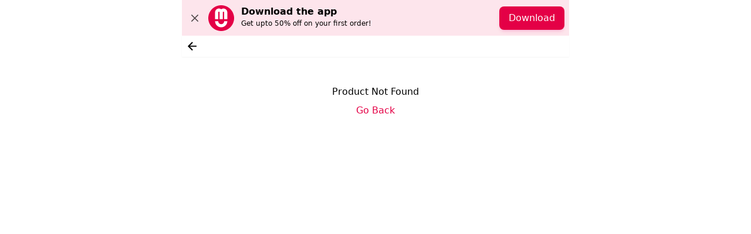

--- FILE ---
content_type: text/html; charset=utf-8
request_url: https://citymall.live/pdp/pcm-printed-designer-matte-finish-hard-back-cover-for-mi-redmi-4-p579immc9swf5tj2qqb7ktlhbx
body_size: 8766
content:
<!DOCTYPE html><html><head><meta charSet="utf-8"/><title></title><meta name="description" content="Buy undefined online in India at lowest/best/cheap price on CityMall at Rs. undefined"/><link rel="canonical" href="https://citymall.live/pdp/pcm-printed-designer-matte-finish-hard-back-cover-for-mi-redmi-4-p579immc9swf5tj2qqb7ktlhbx"/><meta name="viewport" content="width=device-width, initial-scale=1"/><script type="application/ld+json">[{&quot;@context&quot;:&quot;https://schema.org&quot;,&quot;@type&quot;:&quot;Organization&quot;,&quot;name&quot;:&quot;CityMall&quot;,&quot;url&quot;:&quot;https://citymall.live&quot;,&quot;logo&quot;:&quot;https://citymall.live/images/logo.svg&quot;,&quot;sameAs&quot;:[&quot;https://www.facebook.com/CityMallConsumer&quot;,&quot;https://www.instagram.com/citymall.live&quot;,&quot;https://www.linkedin.com/company/citymall91&quot;],&quot;contact&quot;:{&quot;@type&quot;:&quot;ContactPoint&quot;,&quot;telephone&quot;:&quot;+91xxxx&quot;,&quot;contactType&quot;:&quot;customer service&quot;,&quot;areaServed&quot;:&quot;IN&quot;,&quot;availableLanguage&quot;:&quot;hi&quot;}},{&quot;@context&quot;:&quot;https://schema.org/&quot;,&quot;@type&quot;:&quot;WebSite&quot;,&quot;url&quot;:&quot;https://citymall.live&quot;,&quot;potentialAction&quot;:{&quot;@type&quot;:&quot;SearchAction&quot;,&quot;target&quot;:{&quot;@type&quot;:&quot;EntryPoint&quot;,&quot;urlTemplate&quot;:&quot;https://citymall.live/search/grocery?search_term={search_term_string}&quot;},&quot;query-input&quot;:&quot;required name=search_term_string&quot;}}]</script><meta name="next-head-count" content="6"/><link rel="manifest" href="/manifest.json"/><link rel="preconnect" href="/" crossorigin="anonymous"/><script id="clevertap" data-nscript="beforeInteractive">
              var clevertap = {event:[], profile:[], account:[], onUserLogin:[], notifications:[], privacy:[], region: 'in1',logout:()=>{}};
              clevertap.account.push({"id": "4RW-KZK-995Z"});
              clevertap.privacy.push({optOut: false});
              clevertap.privacy.push({useIP: false});
            </script><link rel="preload" href="https://cf.citymall.live/_next/static/css/9d021ff6a552d182.css" as="style"/><link rel="stylesheet" href="https://cf.citymall.live/_next/static/css/9d021ff6a552d182.css" data-n-g=""/><noscript data-n-css=""></noscript><script defer="" nomodule="" src="https://cf.citymall.live/_next/static/chunks/polyfills-c67a75d1b6f99dc8.js"></script><script src="https://cf.citymall.live/_next/static/chunks/webpack-f057b34bf6053866.js" defer=""></script><script src="https://cf.citymall.live/_next/static/chunks/framework-114634acb84f8baa.js" defer=""></script><script src="https://cf.citymall.live/_next/static/chunks/main-dc30268ed1eb5aec.js" defer=""></script><script src="https://cf.citymall.live/_next/static/chunks/pages/_app-a48937d92c990dd3.js" defer=""></script><script src="https://cf.citymall.live/_next/static/chunks/507-e432dadc261e2c16.js" defer=""></script><script src="https://cf.citymall.live/_next/static/chunks/99-1275f809243ef951.js" defer=""></script><script src="https://cf.citymall.live/_next/static/chunks/544-47a7ca4e4e5b282e.js" defer=""></script><script src="https://cf.citymall.live/_next/static/chunks/pages/pdp/%5Bslug%5D-64f0749e2610c62a.js" defer=""></script><script src="https://cf.citymall.live/_next/static/knHPlLUXTwzdrwqicaJFZ/_buildManifest.js" defer=""></script><script src="https://cf.citymall.live/_next/static/knHPlLUXTwzdrwqicaJFZ/_ssgManifest.js" defer=""></script></head><body><div id="__next"><main class="__variable_c3a8a0"><style>
    #nprogress {
      pointer-events: none;
    }
    #nprogress .bar {
      background: #E40046;
      position: fixed;
      z-index: 9999;
      top: 0;
      left: 0;
      width: 100%;
      height: 1.5px;
    }
    #nprogress .peg {
      display: block;
      position: absolute;
      right: 0px;
      width: 100px;
      height: 100%;
      box-shadow: 0 0 10px #E40046, 0 0 5px #E40046;
      opacity: 1;
      -webkit-transform: rotate(3deg) translate(0px, -4px);
      -ms-transform: rotate(3deg) translate(0px, -4px);
      transform: rotate(3deg) translate(0px, -4px);
    }
    #nprogress .spinner {
      display: block;
      position: fixed;
      z-index: 1031;
      top: 15px;
      right: 15px;
    }
    #nprogress .spinner-icon {
      width: 18px;
      height: 18px;
      box-sizing: border-box;
      border: solid 2px transparent;
      border-top-color: #E40046;
      border-left-color: #E40046;
      border-radius: 50%;
      -webkit-animation: nprogresss-spinner 400ms linear infinite;
      animation: nprogress-spinner 400ms linear infinite;
    }
    .nprogress-custom-parent {
      overflow: hidden;
      position: relative;
    }
    .nprogress-custom-parent #nprogress .spinner,
    .nprogress-custom-parent #nprogress .bar {
      position: absolute;
    }
    @-webkit-keyframes nprogress-spinner {
      0% {
        -webkit-transform: rotate(0deg);
      }
      100% {
        -webkit-transform: rotate(360deg);
      }
    }
    @keyframes nprogress-spinner {
      0% {
        transform: rotate(0deg);
      }
      100% {
        transform: rotate(360deg);
      }
    }
  </style><div style="z-index:1000000" class="fixed bottom-16 left-0 right-0 z-50 mx-2 flex items-center justify-center text-white transition-opacity duration-500 ease-in-out"><div class="flex w-fit justify-between rounded-md bg-black p-1 px-4 shadow-gray-500 h-0 overflow-hidden opacity-0"><p class="mr-2 text-sm text-white"></p></div></div><div><div class="min-h-screen"><div class=" @ md:bg-pattern md:-z-10 md:h-screen md:w-screen"></div><div class="mx-auto"><div class="min-h-screen"><div class=" @ md:bg-pattern md:-z-10 md:h-screen md:w-screen"></div><div class="sticky top-0 z-10 flex  items-center space-x-2 bg-white px-2 py-2 shadow-sm "><button class="w-fit hover:opacity-50 active:opacity-50 pr-2  row container  flex items-center active:bg-gray-100"><div style="transform:rotate(90deg)"><svg xmlns="http://www.w3.org/2000/svg" width="20" height="20" viewBox="0 0 24 24" rotate="90" stroke-width="0.5" type="tail" direction="left" color="#000"><path stroke="#000" d="M13 17.586V4h-2v13.586l-6.293-6.293-1.414 1.414L12 21.414l8.707-8.707-1.414-1.414L13 17.586z"></path></svg></div></button><p class=" flex-1 text-lg font-semibold line-clamp-1"></p></div><div class="container flex flex-col items-center justify-center"><p class="mt-12 text-center">Product Not Found</p><a class="pt-2 text-center text-cm-pink" href="/">Go Back</a></div></div></div></div><footer class="mt-4 pt-6"><div style="background-color:rgba(242, 250, 255, 1)" class="container mx-auto px-4"><div class="pt-8"><div class="flex flex-row items-center justify-center"><h4 class="mr-2 text-sm font-bold text-black">Shop Unlimited on</h4><svg width="108" height="17" fill="none" xmlns="http://www.w3.org/2000/svg"><path d="M8.632 16.185a8.954 8.954 0 0 1-3.295-.588 8.59 8.59 0 0 1-2.802-1.745A8.071 8.071 0 0 1 .659 11.22 7.71 7.71 0 0 1 0 8.105c0-1.069.224-2.127.66-3.114A8.071 8.071 0 0 1 2.534 2.36 8.587 8.587 0 0 1 5.337.614c1.046-.4 2.166-.6 3.295-.588v4.137A4.282 4.282 0 0 0 5.69 5.317a3.838 3.838 0 0 0-1.22 2.787c0 1.046.44 2.048 1.22 2.787a4.282 4.282 0 0 0 2.942 1.154v4.14ZM67.848 5.8v10.382h-4.986V5.852h-.009a1.033 1.033 0 0 0-.32-.754 1.152 1.152 0 0 0-.79-.319 1.155 1.155 0 0 0-.795.304 1.035 1.035 0 0 0-.337.747v.022h-.008v10.33h-4.987V5.779v.036h-.008c0-.282-.118-.552-.328-.75-.21-.2-.496-.312-.793-.312-.298 0-.583.112-.793.311-.21.2-.329.47-.329.751h-.008v10.367h-4.983v-10.4a5.568 5.568 0 0 1 .914-3.037 6.007 6.007 0 0 1 2.46-2.13 6.411 6.411 0 0 1 3.275-.593 6.323 6.323 0 0 1 3.116 1.122A6.41 6.41 0 0 1 64.486.66a6.007 6.007 0 0 1 2.44 2.114c.593.903.912 1.944.921 3.007V5.8ZM95.557 11.46v4.722h-9.35V.023h4.987V11.46h4.363ZM29.94.037V4.76h-2.604v11.428H22.35V4.76h-2.64V.037h10.23ZM27.337.022h-4.985v.009h4.985V.022ZM45.266.38v5.165a5.577 5.577 0 0 1-1.015 3.136 6.045 6.045 0 0 1-2.65 2.11v5.392h-4.986v-5.429a6.034 6.034 0 0 1-2.59-2.11 5.574 5.574 0 0 1-.99-3.099V.38h4.986v5.128h.008v.023c-.002.141.027.281.083.412.057.13.14.25.245.35a1.177 1.177 0 0 0 1.238.223c.137-.056.26-.138.364-.24a1.013 1.013 0 0 0 .311-.768h.01V.38h4.986ZM16.651.023h-4.986v16.159h4.986V.023ZM108 11.46v4.722h-9.35V.023h4.987V11.46H108ZM83.103 5.785c-.016-1.526-.668-2.984-1.813-4.058C80.145.653 78.6.05 76.987.05c-1.611 0-3.158.602-4.303 1.676-1.145 1.074-1.796 2.532-1.812 4.058v10.407h4.986v-3.4h2.26v3.394h4.985V5.785Zm-4.986 2.287h-2.259V5.856h.009c0-.281.118-.552.328-.75.21-.2.496-.312.793-.312.297 0 .583.112.793.311.21.2.328.47.328.751h.009v2.216Z" fill="#E40046"></path></svg></div><div class="my-4 flex flex-col items-center"><p class="text-grey-300 text-sm">Cash on delivery | Free Delivery</p><div class="mt-4 flex flex-row justify-between"><div class="flex justify-center items-center"><img src="https://cdn-cmimgopt.citymall.live/cmimgopt-34e43daa-5b88-48b3-b8c7-dbd41045a841.webp" alt="play store" class="mr-8" width="143" height="34"/></div><div class="flex justify-center items-center"><img src="https://cdn-cmimgopt.citymall.live/cmimgopt-c2bebb4f-0c7d-4e7b-9150-787d399fb393.webp" alt="app store" width="143" height="34"/></div></div></div></div><hr class="mb-4 mt-2 border-t-2 border-gray-300"/><div class="grid grid-cols-2 gap-4 py-4 md:grid-cols-3"><div><h4 class="text-md font-medium text-black">Company</h4><ul><li class="flex items-center "><div class="flex flex-col"><div class="cursor-pointer text-sm text-gray-600">About</div></div></li><li class="flex items-center "><div class="flex flex-col"><div class="cursor-pointer text-sm text-gray-600">Blog</div></div></li><li class="flex items-center "><div class="flex flex-col"><div class="cursor-pointer text-sm text-gray-600">Become a Seller</div></div></li><li class="flex items-center "><div class="flex flex-col"><div class="cursor-pointer text-sm text-gray-600">Become a Partner</div></div></li><li class="flex items-center "><div class="flex flex-col"><div class="cursor-pointer text-sm text-gray-600">Delete Account</div></div></li></ul></div><div><h4 class="text-md font-medium text-black">Legal</h4><ul><li class="flex items-center "><div class="flex flex-col"><div class="cursor-pointer text-sm text-gray-600">Return Policy</div></div></li><li class="flex items-center "><div class="flex flex-col"><div class="cursor-pointer text-sm text-gray-600">Privacy policy</div></div></li><li class="flex items-center "><div class="flex flex-col"><div class="cursor-pointer text-sm text-gray-600">Shipping policy</div></div></li><li class="flex items-center "><div class="flex flex-col"><div class="cursor-pointer text-sm text-gray-600">FAQ</div></div></li><li class="flex items-center "><div class="flex flex-col"><div class="cursor-pointer text-sm text-gray-600">T&amp;C</div></div></li></ul></div><div><h4 class="text-md font-medium text-black">Our Businesses</h4><ul><li class="flex items-center "><div class="my-1 mr-1 overflow-hidden rounded-md border"><svg width="45" height="45" viewBox="0 0 460 460" fill="none" xmlns="http://www.w3.org/2000/svg"><rect y="0.00012207" width="459.234" height="459.234" rx="17" fill="url(#paint0_linear_85_104)"></rect><path d="M364 185.009C364 281.208 239.149 401.697 233.846 406.783C231.71 408.864 228.29 408.864 226.136 406.783C224.579 405.281 212.778 393.914 196.869 376.14C223.059 354.059 309.647 276.195 316.181 206.294C321.919 144.231 276.344 89.2262 214.281 83.3258C167.71 79.0362 125.122 103.633 104.271 142.403C126.317 110.692 167.403 95.9412 205.81 108.864C252.326 124.665 277.285 175.09 261.629 221.643C246.588 266.167 186.226 304.593 153.629 322.62C123.747 281.1 96 230.367 96 185.009C96.0181 172.629 97.7195 160.647 100.869 149.262C100.869 149.262 100.869 149.244 100.887 149.226C101.919 146.946 103.023 144.701 104.199 142.493C103.348 143.742 102.516 145.009 101.719 146.312C118.353 91.2172 169.484 51.0905 229.991 51C303.964 51.1086 363.891 111.036 364 185.009Z" fill="#2D60FF"></path><path d="M261.629 221.643C246.588 266.167 186.226 304.593 153.629 322.62C123.747 281.1 96 230.367 96 185.009C96.0181 172.629 97.7195 160.647 100.869 149.263C100.869 149.263 100.869 149.244 100.887 149.226C101.919 146.946 103.023 144.701 104.199 142.493C104.235 142.457 104.253 142.439 104.271 142.403C126.317 110.692 167.403 95.9412 205.81 108.864C252.326 124.665 277.285 175.091 261.629 221.643Z" fill="#038B45"></path><path d="M261.629 221.643C246.588 266.167 186.226 304.593 153.629 322.62C123.747 281.1 96 230.367 96 185.009C96.0181 172.629 97.7195 160.647 100.869 149.263C100.869 149.263 100.869 149.244 100.887 149.226C101.919 146.946 103.023 144.701 104.199 142.493C104.235 142.457 104.253 142.439 104.271 142.403C126.317 110.692 167.403 95.9412 205.81 108.864C252.326 124.665 277.285 175.091 261.629 221.643Z" fill="#2D60FF"></path><path d="M186.244 93.4978C266.842 90.638 335.167 200.104 253.52 283.652C229.647 311.235 208.869 328.484 194.896 338.457" stroke="#212121" stroke-width="4" stroke-miterlimit="10" stroke-dasharray="12.1 12.1"></path><defs><linearGradient id="paint0_linear_85_104" x1="414.95" y1="418.231" x2="291.941" y2="250.938" gradientUnits="userSpaceOnUse"><stop stop-color="#F6F6F6"></stop><stop offset="1" stop-color="white"></stop></linearGradient></defs></svg></div><div class="flex flex-col"><div class="cursor-pointer text-sm text-gray-600">ShipPrime</div><a href="https://www.shipprime.live" class="text-xs" target="_blank" rel="noreferrer">Visit →</a></div></li><li class="flex items-center "><div class="my-1 mr-1 overflow-hidden rounded-md border"><svg width="45" height="45" viewBox="0 0 460 460" fill="none" xmlns="http://www.w3.org/2000/svg"><rect width="459.234" height="459.234" rx="17" fill="url(#paint0_linear_85_106)"></rect><path d="M204.224 115.069C204.224 111.055 204.224 107.381 204.224 103.669C204.224 87.6481 204.224 71.5893 204.148 55.5682C204.148 53.9775 204.716 53.4094 206.231 53.1821C216.987 51.5156 227.744 50.6445 238.614 51.1369C247.855 51.5535 256.907 53.0306 265.846 55.4167C275.087 57.8786 283.874 61.4767 292.434 65.6808C307.962 73.3694 321.37 83.9364 332.808 96.8517C343.072 108.441 351.215 121.47 357.086 135.863C362.199 148.361 365.456 161.315 366.782 174.684C368.07 187.903 367.577 201.121 365.115 214.226C362.388 228.732 358.071 242.745 352.238 256.266C341.406 281.377 327.771 304.86 311.523 326.865C297.395 346.03 281.791 363.944 265.315 381.026C257.475 389.131 249.181 396.82 241.189 404.811C236.266 409.735 230.546 410.947 224.184 408.637C222.025 407.879 220.131 406.137 218.427 404.508C214.45 400.721 210.7 396.706 206.723 392.881C204.867 391.101 204.186 389.169 204.224 386.556C204.413 369.133 204.489 351.711 204.489 334.251C204.489 314.101 204.413 293.99 204.375 273.84C204.375 271.833 204.413 269.826 204.299 267.818C204.186 266.228 204.64 265.584 206.307 265.584C212.897 265.584 219.487 265.281 226.039 265.394C235.735 265.584 245.204 264.713 254.332 261.228C272.928 254.108 286.753 241.798 295.88 224.111C303.72 208.923 305.728 192.902 302.811 176.275C299.554 157.754 290.313 142.68 275.617 130.977C265.353 122.796 253.764 117.38 240.735 115.827C233.69 114.994 226.532 115.259 219.411 115.107C214.488 115.032 209.564 115.107 204.261 115.107L204.224 115.069Z" fill="#2D60FF"></path><path d="M137.791 86.512V127H148.055C148.055 121.47 148.055 116.092 148.055 110.676C148.055 100.374 148.017 90.0722 148.055 79.7703C148.055 78.8613 148.661 77.6493 149.381 77.119C160.705 68.976 172.863 62.4615 186.157 58.2195C187.748 57.6893 189.339 57.1212 191.308 56.4773V378.223C188.202 374.966 185.097 371.822 182.105 368.527C170.477 355.763 159.38 342.545 149.267 328.532C148.51 327.509 148.093 325.994 148.093 324.706C148.093 308.988 148.169 293.27 148.245 277.552C148.245 276.946 148.169 276.34 148.131 275.734H137.791V311.677C137.791 311.677 137.45 311.829 137.299 311.905C135.897 309.859 134.496 307.814 133.133 305.731C120.861 286.68 110.446 266.682 103.06 245.207C96.3941 225.891 92.4552 206.12 93.0611 185.592C93.4778 171.806 95.9775 158.398 100.371 145.331C107.378 124.576 118.248 106.131 133.587 90.4131C134.761 89.2011 136.049 88.1027 137.753 86.512H137.791ZM137.981 193.963H147.98V142.87H137.981V193.963ZM138.094 209.605V259.94H147.942V209.605H138.094Z" fill="black"></path><path d="M226.532 230.209C249.227 230.209 267.626 211.81 267.626 189.115C267.626 166.419 249.227 148.021 226.532 148.021C203.836 148.021 185.438 166.419 185.438 189.115C185.438 211.81 203.836 230.209 226.532 230.209Z" fill="black"></path><defs><linearGradient id="paint0_linear_85_106" x1="414.95" y1="418.231" x2="291.941" y2="250.938" gradientUnits="userSpaceOnUse"><stop stop-color="#F6F6F6"></stop><stop offset="1" stop-color="white"></stop></linearGradient></defs></svg></div><div class="flex flex-col"><div class="cursor-pointer text-sm text-gray-600">DropshipIndia</div><a href="https://www.dropshipindia.live" class="text-xs" target="_blank" rel="noreferrer">Visit →</a></div></li></ul></div><div><h4 class="text-md mb-2 font-medium text-black">Contact us</h4><div class="mb-4"><h2 class="text-xs font-semibold">Email</h2><a href="mailto:support@citymall.live" class="text-sm text-gray-600">support@citymall.live</a></div><div class="mb-4"><h2 class="text-xs font-semibold">Address</h2><p class="text-sm text-gray-600">12th Floor, Imperia MindSpace</p><p class="text-sm text-gray-600">Golf Course Ext Rd</p><p class="text-sm text-gray-600">Sector 62</p><p class="text-sm text-gray-600">Gurgaon, Haryana</p><p class="text-sm text-gray-600">122001</p></div></div><div><h4 class="text-md mb-2 font-medium text-black">Reach out to us</h4><ul class="flex flex-row"><li class="mr-2"><a target="_blank" href="https://www.facebook.com/CityMallConsumer" class="text-sm text-gray-500 " rel="noreferrer"><svg width="36px" height="36px" viewBox="0 0 266.895 266.895" xmlns="http://www.w3.org/2000/svg"><path d="M252.164 266.895c8.134 0 14.729-6.596 14.729-14.73V14.73c0-8.137-6.596-14.73-14.729-14.73H14.73C6.593 0 0 6.594 0 14.73v237.434c0 8.135 6.593 14.73 14.73 14.73h237.434z" fill="#485a96"></path><path d="M184.152 266.895V163.539h34.692l5.194-40.28h-39.887V97.542c0-11.662 3.238-19.609 19.962-19.609l21.329-.01V41.897c-3.689-.49-16.351-1.587-31.08-1.587-30.753 0-51.807 18.771-51.807 53.244v29.705h-34.781v40.28h34.781v103.355h41.597z" fill="#ffffff"></path></svg></a></li><li><a target="_blank" href="https://www.linkedin.com/company/citymall91/mycompany/" class="text-sm text-gray-500 " rel="noreferrer"><svg width="36px" height="36px" viewBox="0 0 256 256" xmlns="http://www.w3.org/2000/svg"><g fill="none"><path d="M0 18.338C0 8.216 8.474 0 18.92 0h218.16C247.53 0 256 8.216 256 18.338v219.327C256 247.79 247.53 256 237.08 256H18.92C8.475 256 0 247.791 0 237.668V18.335z" fill="#069"></path><path d="M77.796 214.238V98.986H39.488v115.252H77.8zM58.65 83.253c13.356 0 21.671-8.85 21.671-19.91-.25-11.312-8.315-19.915-21.417-19.915-13.111 0-21.674 8.603-21.674 19.914 0 11.06 8.312 19.91 21.169 19.91h.248zM99 214.238h38.305v-64.355c0-3.44.25-6.889 1.262-9.346 2.768-6.885 9.071-14.012 19.656-14.012 13.858 0 19.405 10.568 19.405 26.063v61.65h38.304v-66.082c0-35.399-18.896-51.872-44.099-51.872-20.663 0-29.738 11.549-34.78 19.415h.255V98.99H99.002c.5 10.812-.003 115.252-.003 115.252z" fill="#ffffff"></path></g></svg></a></li></ul></div></div></div><div class="container mx-auto flex cursor-pointer flex-row border-b py-4 px-4 text-blue-500"><h4 class="text-md flex-1 font-bold text-black ">More About Citymall</h4><div style="transform:rotate(-90deg)"><svg width="18" height="18" viewBox="0 0 8 5" fill="none" xmlns="http://www.w3.org/2000/svg" direction="right" color="#000000"><path d="M7 1L4.07071 3.92929C4.03166 3.96834 3.96834 3.96834 3.92929 3.92929L1 1" stroke="#000000" stroke-linecap="round"></path></svg></div></div></footer></div></main></div><script id="__NEXT_DATA__" type="application/json">{"props":{"pageProps":{"initialState":{"ui":{"dimensions":{"breakpoint":"sm"}},"api":{"queries":{"getProductDetails":{"status":"rejected","endpointName":"getProductDetails","requestId":"yheCZTq9qGEBazWMNbx8s","originalArgs":{"slug":"pcm-printed-designer-matte-finish-hard-back-cover-for-mi-redmi-4-p579immc9swf5tj2qqb7ktlhbx"},"startedTimeStamp":1762322339887,"error":{"status":400,"data":{"error":"no rows in result set"}}}},"mutations":{},"provided":{},"subscriptions":{"getProductDetails":{"yheCZTq9qGEBazWMNbx8s":{}}},"config":{"online":true,"focused":true,"middlewareRegistered":true,"refetchOnFocus":false,"refetchOnReconnect":false,"refetchOnMountOrArgChange":false,"keepUnusedDataFor":60,"reducerPath":"api"}},"location":{"coordinates":{"lat":null,"lng":null},"address":{"formatted_address":"","city":"","pincode":"","catalogue_name":""},"showLocationModal":null,"userLocationSet":null,"overrideClient":false},"config":{"visitorData":{},"catalog":"","toast":{"show":false,"message":""},"showLocationModal":false},"cart":{"items":[],"cacheItems":[],"details":{},"fetching":false,"loading":false,"minCartValueAchieved":false,"cartItemsCount":0,"firstStateSet":false,"whiteBottomStrip":{},"quantityAdded":{},"isWalletActivated":false},"home":{"offset":0,"endReached":false},"user":{"token":"","showLoginModal":false,"isLoggedIn":false},"navigation":{"history":[]},"orders":{"allOrders":[],"loading":true,"totalCount":null,"selectedOrder":"","cancellationReasons":{"PRICE_CHANGED":"रेट बदल गया","NOT_REQUIRED":"अब ये आर्डर नहीं चाहिए","ORDERED_BY_MISTAKE":"गलती से आर्डर कर दिया","PRICE_IS_HIGH":"रेट ज्यादा है","NEEDED_FASTER_DELIVERY":"जल्दी डिलीवरी चाहिए थी","OTHER":"अन्य"},"returnRefundOrders1":[]}},"_sentryTraceData":"d87b92b4f3f4453e872d5c1bd857afa7-b1e783a9a0320dbb-0","_sentryBaggage":"sentry-environment=production,sentry-release=knHPlLUXTwzdrwqicaJFZ,sentry-transaction=%2Fpdp%2F%5Bslug%5D,sentry-public_key=ee336bf8c3924a988a94764cf82a8ce6,sentry-trace_id=d87b92b4f3f4453e872d5c1bd857afa7,sentry-sample_rate=0"},"__N_SSP":true},"page":"/pdp/[slug]","query":{"slug":"pcm-printed-designer-matte-finish-hard-back-cover-for-mi-redmi-4-p579immc9swf5tj2qqb7ktlhbx"},"buildId":"knHPlLUXTwzdrwqicaJFZ","assetPrefix":"https://cf.citymall.live","isFallback":false,"gssp":true,"scriptLoader":[{"src":"https://d2r1yp2w7bby2u.cloudfront.net/js/clevertap.min.js","strategy":"afterInteractive"},{"src":"https://www.googletagmanager.com/gtag/js?id=G-45DD1K708L","strategy":"afterInteractive"},{"strategy":"afterInteractive","id":"ga-setup","children":"\n              window.dataLayer = window.dataLayer || [];\n              function gtag(){dataLayer.push(arguments);}\n              gtag('js', new Date());\n              gtag('config', 'G-45DD1K708L');\n            "},{"strategy":"afterInteractive","id":"gtm","children":"\n                        (function(w,d,s,l,i){w[l]=w[l]||[];w[l].push({'gtm.start':\n            new Date().getTime(),event:'gtm.js'});var f=d.getElementsByTagName(s)[0],\n            j=d.createElement(s),dl=l!='dataLayer'?'\u0026l='+l:'';j.async=true;j.src=\n            'https://www.googletagmanager.com/gtm.js?id='+i+dl;f.parentNode.insertBefore(j,f);\n            })(window,document,'script','dataLayer','GTM-TVFRH7T');\n            "}]}</script><noscript><iframe src="https://www.googletagmanager.com/ns.html?id=GTM-XXXXX"
            height="0" width="0" style="display:none;visibility:hidden"></iframe></noscript></body></html>

--- FILE ---
content_type: application/javascript; charset=UTF-8
request_url: https://cf.citymall.live/_next/static/chunks/99-1275f809243ef951.js
body_size: 11891
content:
"use strict";(self.webpackChunk_N_E=self.webpackChunk_N_E||[]).push([[99],{1017:function(e,t,s){var l=s(5893),i=s(9);s(7294);var a=s(1563);let r=e=>{let{customStyle:t,title:s,addCart:r,removeCart:c,isSkuAvailableInCart:n={},isLoading:o=!1,variant:d,...u}=e;return"PDP"===d?(0,l.jsx)("div",{className:"flex-3  flex items-center justify-center",children:n.quantity?(0,l.jsx)("button",{onClick:a.E,className:"text-md m-1 mt-1 flex h-8 w-28 items-center rounded-lg border border-cm-pink text-center font-semibold text-cm-pink hover:bg-cm-pink hover:text-white ".concat(n.quantity?"bg-cm-pink text-white":""),children:(0,l.jsx)("div",{className:"flex-1",children:"Open App"})}):(0,l.jsx)("button",{onClick:a.E,className:"text-md m-1 mt-1 flex h-8 w-28 items-center rounded-lg border border-cm-pink text-center font-semibold text-cm-pink hover:bg-cm-pink hover:text-white ".concat(n.quantity?"bg-cm-pink text-white":""),children:(0,l.jsx)("div",{className:"flex h-full w-full items-center justify-center",children:"Open App"})})}):(0,l.jsx)("button",{style:{maxWidth:"50vw"},className:"".concat(t,"\n      ").concat(n.quantity?"bg-cm-pink text-white":"","\n       middle none center flex flex-row items-center justify-center  rounded-md border border-cm-pink  font-sans text-xs text-cm-pink transition-all hover:opacity-75 focus:ring focus:ring-pink-200 active:opacity-[0.85] disabled:pointer-events-none disabled:opacity-50 disabled:shadow-none"),children:n.quantity?(0,l.jsx)("span",{className:"inline-flex",style:{flex:1},onClick:a.E,children:(0,l.jsx)("div",{className:"flex flex-1 items-center justify-center py-1 px-4",children:o?(0,l.jsx)("div",{className:"py-1",children:(0,l.jsx)(i.aN,{white:!0,diameter:12})}):(0,l.jsx)("span",{className:"text-center text-sm line-clamp-2",children:"Open App"})})}):(0,l.jsx)("span",{onClick:a.E,className:"mb-auto flex-1 py-1 px-4 text-sm line-clamp-2",children:"Open App"})})};t.Z=r},4158:function(e,t,s){var l=s(5893);let i=()=>(0,l.jsxs)("svg",{className:"h-8 w-8 animate-spin text-cm-pink",xmlns:"http://www.w3.org/2000/svg",fill:"none",viewBox:"0 0 24 24",children:[(0,l.jsx)("circle",{className:"opacity-25",cx:"12",cy:"12",r:"10",stroke:"currentColor",strokeWidth:"4"}),(0,l.jsx)("path",{className:"opacity-75",fill:"currentColor",d:"M4 12a8 8 0 018-8V0C5.373 0 0 5.373 0 12h4zm2 5.291A7.962 7.962 0 014 12H0c0 3.042 1.135 5.824 3 7.938l3-2.647z"})]});t.Z=i},1053:function(e,t,s){s.d(t,{Z:function(){return b}});var l=s(5893),i=s(7294),a=s(6338),r=s(9920),c=s(8464),n=s(9),o=s(7973),d=s(3609),u=s(1242),m=s(9873),x=s(8099),h=s(5066);let p=[{catalogue:"DELHI_NCR",city:"DELHI",pincode:68823},{catalogue:"DELHI_NCR",city:"GURGAON",pincode:46930},{catalogue:"LUCKNOW_CAT",city:"LUCKNOW",pincode:59511},{catalogue:"LUCKNOW_CAT",city:"KANPUR",pincode:58898},{catalogue:"VARANASI_CAT",city:"VARANASI",pincode:28574},{catalogue:"GHAZIABAD_CAT",city:"AGRA",pincode:21654},{catalogue:"VARANASI_CAT",city:"ALLAHABAD",pincode:33594},{catalogue:"GHAZIABAD_CAT",city:"GHAZIABAD",pincode:29140},{catalogue:"GHAZIABAD_CAT",city:"MEERUT",pincode:27179}],f=[{catalogue:"SNP_CAT",city:"SONIPAT",pincode:11550},{catalogue:"DELHI_NCR",city:"MATHURA",pincode:3997},{catalogue:"SNP_CAT",city:"PANIPAT",pincode:16996},{catalogue:"SNP_CAT",city:"ROHTAK",pincode:8098},{catalogue:"SNP_CAT",city:"MUZAFFARNAGAR",pincode:6459},{catalogue:"SNP_CAT",city:"JHAJJAR",pincode:7353},{catalogue:"DELHI_NCR",city:"FARIDABAD",pincode:43620},{catalogue:"GHAZIABAD_CAT",city:"ALIGARH",pincode:17395}];var v=s(8065),g=s(5935),y=s(1955),j=s(9401);let w=i.memo(()=>{let e=(0,a.useDispatch)(),{checkPermissions:t}=(0,c.MV)(),s=(0,c.z$)(),[w]=(0,m.IQ)(),[N]=(0,m.uJ)(),b=void 0!==y.Z.get("lps"),_=(0,a.useSelector)(e=>d.wl.getLocationModal(e),a.shallowEqual);(0,i.useEffect)(()=>(_?(s(u.Ct.POP_UP_VISIBLE),document.body.classList.add("no-scroll")):document.body.classList.remove("no-scroll"),()=>{document.body.classList.remove("no-scroll")}),[_]);let[k,{isFetching:C}]=(0,m.M7)(),{catalogue_name:A="",pincode:S}=(0,a.useSelector)(o.wl.getAddress,a.shallowEqual),[E,T]=(0,i.useState)(!0),[R,L]=(0,i.useState)(b?"cities":"default"),[I,M]=(0,i.useState)([]),[z,O]=(0,i.useState)(!1),P=()=>{window.scrollTo(0,0),e(j.Nw.resetState()),e(g.JA.internalActions.removeQueryResult({queryCacheKey:"fetchHome"}))},D=(0,a.useSelector)(v.wl.getAddedCartQuantity,a.shallowEqual),F=(0,i.useCallback)(async function(){let t=arguments.length>0&&void 0!==arguments[0]?arguments[0]:{};try{let{data:l}=await w({lat:t.coords.latitude,lng:t.coords.longitude,route:"web"});if(l){var i,a,r;let c={address:null==l?void 0:null===(i=l.address)||void 0===i?void 0:i.formatted_address,catalogue_name:null==l?void 0:l.catalogue_name,flow:"Homepage",pincode:null==l?void 0:null===(a=l.address)||void 0===a?void 0:a.pincode,lat:t.coords.latitude,lng:t.coords.longitude};l.is_serviceable?(e(v.Nw.copyCartCacheItems({})),s(u.Ct.SERVICEABLE,c),s(u.Ct.LOCATION_SUBMIT,{flow:"Homepage",products_added:D>0,payload:c}),e(o.Nw.setCoordinates({lat:t.coords.latitude,lng:t.coords.longitude})),e(o.Nw.setAddressData({formatted_address:null==l?void 0:null===(r=l.address)||void 0===r?void 0:r.formatted_address,is_serviceable:null==l?void 0:l.is_serviceable,catalogue_name:null==l?void 0:l.catalogue_name})),e(d.Nw.toggleLocationModal({})),y.Z.set("cn",null==l?void 0:l.catalogue_name,{expires:30,path:"/"}),L("cities"),P()):!1===l.is_serviceable&&(s(u.Ct.UNSERVICEABLE,c),L("unserviceable"))}O(!1),e(o.Nw.setUserLocationStatus({status:!0}))}catch(n){O(!1),s("ERROR",{error:n.message})}},[]),q=(0,i.useCallback)(function(){let{PermissionStatus:t=""}=arguments.length>0&&void 0!==arguments[0]?arguments[0]:{};"denied"===t&&T(!1),L("cities"),O(!1),e(o.Nw.setUserLocationStatus({status:!0}))},[]);(0,i.useEffect)(()=>{let e=setTimeout(()=>{T(!0)},3e3);return()=>clearTimeout(e)},[E]);let H=e=>(O(!0),s(u.Ct.ALLOW_CTA,{from:"permission"===e?"Permission pop up":"cities"===e?"Select City/District":"search"===e?"Search screen":""}),t(F,q)),B=()=>{A&&e(d.Nw.toggleLocationModal({}))},U=(0,i.useCallback)(async e=>{if(!(e.length<3))try{let{data:t}=await k({inputString:e,route:"web"});s(u.Ct.LOCATION_SEARCHED_SUCCESS,{inputString:e}),M(null==t?void 0:t.predictions)}catch(l){}},[]),Z=async t=>{try{var l,i;let{data:{is_serviceable:a,catalogue_name:r}}=await N({lat:t.lat,lng:t.lng}),c={address:null==t?void 0:null===(l=t.structured_formatting)||void 0===l?void 0:l.main_text,catalogue_name:r,flow:"Homepage",lat:t.lat,lng:t.lng};if(a)return e(v.Nw.copyCartCacheItems({})),s(u.Ct.SERVICEABLE,c),s(u.Ct.LOCATION_SUBMIT,{flow:"Homepage",products_added:D>0,payload:c}),e(o.Nw.setCoordinates({lat:t.lat,lng:t.lng})),e(o.Nw.setAddressData({formatted_address:null==t?void 0:null===(i=t.structured_formatting)||void 0===i?void 0:i.main_text,is_serviceable:a,catalogue_name:r})),e(o.Nw.setUserLocationStatus({status:!0})),e(d.Nw.toggleLocationModal({})),y.Z.set("cn",r,{expires:30,path:"/"}),P();if(!1===a)return s(u.Ct.UNSERVICEABLE,c),L("unserviceable")}catch(n){s("ERROR",{error:n.message})}},G=t=>{e(o.Nw.setUserLocationStatus({status:!0})),e(v.Nw.copyCartCacheItems({})),e(o.Nw.setAddressData({formatted_address:null==t?void 0:t.city,catalogue_name:null==t?void 0:t.catalogue,pincode:null==t?void 0:t.pincode})),s(u.Ct.CITY_SELECTED,{...t,products_added:D>0}),e(d.Nw.toggleLocationModal({})),y.Z.set("cn",null==t?void 0:t.catalogue,{expires:30,path:"/"}),P()},W=()=>{y.Z.set("lps",!1,{expires:30,path:"/"}),s(u.Ct.ASK_LATER_CTA),L("cities")},V=()=>{s(u.Ct.LOCATE_VIA_SEARCH,{flow:"homepage"}),L("search")};return _?"unserviceable"===R?(0,l.jsxs)("div",{className:"fixed inset-0 z-30 flex flex-1 items-center justify-center p-3",children:[(0,l.jsx)("div",{onClick:B,className:"backdrop"}),(0,l.jsx)("div",{className:"fixed inset-0 z-50 flex flex-col items-center justify-center md:left-auto md:right-auto md:w-96",children:(0,l.jsxs)("div",{className:"flex h-full w-full flex-col justify-between overflow-y-auto rounded-lg bg-white md:h-2/3",children:[(0,l.jsx)(n.h4,{goBack:!1,title:"Unserviceable",onClick:()=>L("cities")}),(0,l.jsxs)("div",{className:"mx-4 flex flex-1 flex-col items-center justify-center text-center align-middle text-black",children:[(0,l.jsx)(x.cu,{src:"https://cdn-cmimgopt.citymall.live/cmimgopt-19996837-dedb-4d60-b6b4-c3379cf374eb.webp",width:200,height:200,sizes:"(max-width: 640px) 100vw, (max-width: 1024px) 50vw, 25vw",alt:"Not Serviceable"}),(0,l.jsx)("div",{className:"my-8 font-semibold",children:"CityMall is currently not available in your area."}),(0,l.jsx)(n.zx,{variant:"filled",title:"Enter another address",onClick:()=>L("cities")})]})]})})]}):"search"===R?(0,l.jsxs)("div",{className:"fixed inset-0 z-30 flex flex-1 items-center justify-center p-3",children:[(0,l.jsx)("div",{onClick:B,className:"backdrop"}),(0,l.jsx)("div",{className:"fixed inset-0 z-50 flex flex-col items-center justify-center md:left-auto md:right-auto md:w-96",children:(0,l.jsxs)("div",{className:"flex h-full w-full flex-col justify-between overflow-y-auto rounded-lg bg-white md:h-2/3",children:[(0,l.jsx)("div",{className:" bg-white",children:(0,l.jsx)(n.h4,{goBack:!1,onClick:()=>L("cities"),title:"Detect your location"})}),(0,l.jsx)(n.E1,{placeholder:"Type your City/Colony/Area",onSearchChange:U,isLoading:C,autoFocus:!0,rightIcon:(0,l.jsx)(n.zx,{onClick:()=>H("search"),variant:"outlined",icon:(0,l.jsx)(r.aH,{variant:"v2"}),customStyle:"border-black-200 ml-2 rounded-lg border pr-0 pl-2 py-2"})}),E?null:(0,l.jsx)("div",{className:"absolute top-24 left-0 right-0 z-50 mx-2 rounded-xl border-[1px] border-orange bg-light-orange p-2 text-center text-sm text-dark-orange",children:"We do not have permission, Please “Type Manually"}),(0,l.jsx)("div",{className:"flex flex-1 flex-col bg-white",children:I?I.map((e,t)=>{var s,i;return(0,l.jsxs)("div",{onClick:()=>Z(e),"data-te-ripple-color":"light",className:"border-black-200 row flex cursor-pointer border-b p-4 hover:bg-slate-100 active:bg-slate-100",children:[(0,l.jsx)(r.aH,{variant:"v3"}),(0,l.jsxs)("div",{className:"ml-2",children:[(0,l.jsx)("div",{className:"text-base font-medium leading-5 text-black",children:null==e?void 0:null===(s=e.structured_formatting)||void 0===s?void 0:s.main_text}),(0,l.jsx)("div",{className:"text-xs font-normal text-slate-500",children:null==e?void 0:null===(i=e.structured_formatting)||void 0===i?void 0:i.secondary_text})]})]},t)}):(0,l.jsx)("div",{className:"flex flex-1 items-center justify-center",children:(0,l.jsx)(x.cu,{src:"https://cdn-cmimgopt.citymall.live/cmimgopt-bf883308-6bd6-48f1-823f-96473ae5c5a9.webp",height:250,width:181,sizes:"(max-width: 640px) 100vw, (max-width: 1024px) 50vw, 25vw",alt:"Current location"})})})]})})]}):"cities"===R?(0,l.jsxs)("div",{className:"fixed inset-0 z-30 flex flex-1 items-center justify-center p-3",children:[(0,l.jsx)("div",{onClick:B,className:"backdrop"}),(0,l.jsxs)("div",{children:[(0,l.jsxs)("div",{className:"hide-scrollbar h-96 w-full overflow-y-auto rounded-lg bg-white md:w-96",children:[(0,l.jsxs)("div",{className:"row sticky inset-0 z-10 flex items-center bg-white p-4",children:[(0,l.jsx)("div",{className:"flex flex-1 justify-between text-base font-bold leading-5",children:"Select City/District"}),A?(0,l.jsx)(r.X1,{className:"cursor-pointer",onClick:B,height:14,width:14}):null]}),(0,l.jsxs)(n.zx,{onClick:()=>H("cities"),container:!0,customStyle:"flex items-center justify-between bg-slate-100 py-2 px-4 ",children:[(0,l.jsxs)("div",{className:"flex items-center text-sm text-black86",children:[(0,l.jsx)(r.aH,{variant:"v6",className:"mr-2"}),"Detect my location"]}),(0,l.jsx)(r.Eh,{width:14,height:14,direction:"right",color:h.$.black40})]}),(0,l.jsxs)("div",{className:"p-0",children:[(0,l.jsx)("p",{className:"mt-4 px-2 text-sm text-black56",children:"Popular cities"}),(0,l.jsx)("div",{className:"grid grid-cols-3",children:p.map((e,t)=>(0,l.jsx)(n.zx,{onClick:()=>G(e),title:e.city,customStyle:"".concat(e.pincode===S?"font-[800] text-cm-pink bg-light-cm-pink":"font-[400]","  m-2 flex flex-1 items-center justify-center rounded bg-gray-100 p-2 text-center active:text-cm-pink text-black86 hover:text-cm-pink active:text-cm-pink ")},t))}),(0,l.jsx)("p",{className:"mt-4 px-2 text-sm text-black56",children:"Other cities"}),f.map((e,t)=>(0,l.jsxs)(n.zx,{onClick:()=>G(e),container:!0,title:null==e?void 0:e.city,customStyle:"flex border-b-[1px] border-b-slate-100 p-2 hover:bg-gray-100",children:[(0,l.jsx)(n.EU,{onChange:()=>G(e),checked:e.pincode===S}),(0,l.jsx)("p",{className:"ml-4 mb-1 text-sm text-black86",children:e.city})]},t))]}),(0,l.jsx)(n.E1,{onSearchChange:()=>{},onClick:V,placeholder:"Search Area/Locality."})]}),E?null:(0,l.jsx)("div",{className:"mt-2 w-full rounded-xl border-[1px] border-orange bg-light-orange p-2 text-center text-sm text-dark-orange",children:"We do not have permission, Please select City/District."})]})]}):"default"===R?(0,l.jsxs)("div",{className:"fixed inset-0 z-30 flex flex-1 items-center justify-center p-3",children:[(0,l.jsx)("div",{onClick:B,className:"backdrop"}),(0,l.jsx)("div",{className:"fixed inset-0 z-50 mx-3 flex flex-col items-center justify-center md:left-auto md:right-auto md:w-96",children:(0,l.jsxs)("div",{className:"flex w-full flex-col items-center rounded-lg bg-white p-4 text-center",children:[(0,l.jsx)(r.aH,{}),(0,l.jsxs)("div",{className:"mb-8 flex flex-wrap justify-center px-2 pt-2 text-sm text-black86",children:["For ",(0,l.jsx)("p",{className:"px-1 font-bold ",children:"better delivery experience,"})," ","please allow location"]}),(0,l.jsxs)("div",{className:"row flex w-full flex-1 items-center justify-between",children:[(0,l.jsx)(n.zx,{customStyle:"text-black56 text-sm w-32",title:"Ask later",onClick:W}),(0,l.jsx)(n.zx,{variant:"filled",title:"Allow",customStyle:"w-32",isDisabled:z,isLoading:z,onClick:()=>{H("permission")}})]})]})})]}):null:null}),N=e=>{let{children:t}=e;return(0,l.jsxs)("div",{className:"min-h-screen",children:[(0,l.jsx)("div",{className:" @ md:bg-pattern md:-z-10 md:h-screen md:w-screen"}),(0,l.jsx)(w,{}),t]})};var b=N},1830:function(e,t,s){var l=s(5893),i=s(8464),a=s(8099),r=s(1664),c=s.n(r),n=s(7294),o=s(1242),d=s(8065),u=s(6338),m=s(1017),x=s(7915),h=s(1563);let p=e=>{let{image:t,product_name_hi:s,discountType:i,discount:r}=e;return(0,l.jsxs)("div",{className:"relative px-1 pt-1",children:[(0,l.jsx)(f,{discountType:i,discount:r}),(0,l.jsx)("div",{className:"flex items-center justify-center",children:(0,l.jsx)(a.cu,{width:100,sizes:"(max-width: 640px) 100vw, (max-width: 1024px) 50vw, 25vw",height:100,src:(0,x.P)(t,100),alt:s,className:"h-24 w-auto object-contain"})})]})},f=n.memo(function(e){let t;let{discountType:s,discount:i}=e;return"none"===s?null:("flat_off"===s&&i?t="₹ ".concat(i," OFF"):"percent_off"===s?t=i+"% OFF":"hot_offer"===s&&(t="ON OFFER"),t)?(0,l.jsx)("span",{className:"box absolute left-0 block rounded-tl-md bg-green-600 p-1 text-xs text-white",children:t}):null}),v=e=>{let{name:t,price:s,mrp:i}=e;return(0,l.jsxs)("div",{className:"p-2",children:[(0,l.jsx)("span",{className:"mb-auto text-sm line-clamp-2 ",children:t}),(0,l.jsxs)("div",{className:"mt-auto mb-1 flex items-center space-x-2",children:[(0,l.jsxs)("span",{className:"text-md font-bold",children:["₹ ",s]}),i!==s&&(0,l.jsxs)("span",{className:"text-sm text-gray-400 line-through",children:["₹ ",i]})]})]})},g=e=>{let{onClick:t,removeCart:s,isSkuAvailableInCart:i}=e;return(0,l.jsx)("div",{className:"p-2",children:(0,l.jsx)(m.Z,{removeCart:s,isSkuAvailableInCart:i,title:"Open App",customStyle:"w-full hover:bg-cm-pink hover:text-white active:bg-cm-pink active:text-white",addCart:h.E})})};t.Z=(0,n.memo)(function(e){let{slug:t,product_image:s,discount:a,discount_type:r,product_name_hi:n,mrp:m,price_tl_single_buy:x,fullwidth:h,sku_id:f,moq:y,fromCart:j}=e,w=(0,i.z$)(),N=(0,u.useSelector)(e=>d.wl.isSkuAvailableInCart(e,f),u.shallowEqual),{addCart:b,removeCart:_}=(0,i.gV)({slug:t,product_image:s,discount:a,discount_type:r,product_name_hi:n,mrp:m,price_tl_single_buy:x,fullwidth:h,sku_id:f,moq:y,isSkuAvailableInCart:N}),k=()=>{try{w(o.c5.CLICKED,{sku_id:f})}catch(e){}};return(0,l.jsxs)("div",{style:{marginTop:-1},className:"w-".concat(h?"full":32," mr-1 flex shrink-0 flex-col overflow-hidden border"),children:[j?(0,l.jsxs)("div",{className:"flex flex-1 flex-col justify-between",children:[(0,l.jsx)(p,{image:s,discount:a,discountType:r,product_name_hi:n}),(0,l.jsx)(v,{name:n,price:x,mrp:m})]}):(0,l.jsxs)(c(),{href:"/pdp/[slug]",as:"/pdp/".concat(t),className:"flex flex-1 flex-col justify-between",onClick:k,children:[(0,l.jsx)(p,{image:s,discount:a,discountType:r,product_name_hi:n}),(0,l.jsx)(v,{name:n,price:x,mrp:m})]}),(0,l.jsx)(g,{onClick:b,removeCart:_,isSkuAvailableInCart:N})]})})},496:function(e,t,s){s.d(t,{Z:function(){return M}});var l=s(5893),i=s(7294),a=s(8464),r=s(6338),c=s(8468),n=s(8099),o=s(7445),d=s(1664),u=s.n(d),m=s(1242),x=s(7915);let h=(0,i.memo)(e=>{let{title_ref:t,image_dimension_height:s,image_dimension_width:r,image_link:c,layout_columns:d,data:h,width:p,cms_item_id:f,type:v}=e,g=window.innerWidth,y=(p||g)/d,{link:j,link_type:w,link_params:N}=h,{href:b,as:_}=(0,i.useMemo)(()=>(0,o.Z)(j,N,w),[j,N,w]),k=(0,a.z$)(),C=()=>{k(m.Rm.BANNER_CLICKED,{cms_item_id:f,cms_type:v,cms_name:t})};return(0,l.jsx)(u(),{href:b,as:_,onClick:C,className:"relative h-full w-full cursor-pointer",style:{minHeight:y/(r/s),minWidth:y},children:(0,l.jsx)(n.cu,{sizes:"(max-width: 640px) 100vw, (max-width: 1024px) 50vw, 25vw",src:(0,x.P)(c,y),alt:t,fill:!0,className:"object-contain"})},c)});var p=s(3798);let f=p.Z.screens,v=(0,i.memo)(function(e){let{list_items:t=[],layout_columns:s=1}=e,n=(0,i.useRef)(),{width:o}=(0,a.mS)(n),d=(0,r.useSelector)(c.wl.getBreakpoint,r.shallowEqual),u=(0,i.useMemo)(()=>{var e,t;return e=parseInt(f[d||"sm"]||640,10),(e-(t=parseInt(f.sm||640,10)))*(4*s-s)/(parseInt(f["2xl"]||1536,10)-t)+s},[s,d]),m=function(){let e=arguments.length>0&&void 0!==arguments[0]?arguments[0]:[],t=[];if(Array.isArray(e)){for(let s of e)s&&"49291"!==s.cms_item_id&&t.push(s);return t}}(t);return(0,l.jsx)("div",{className:"hide-scrollbar flex snap-proximity space-x-1 overflow-visible overflow-x-scroll px-1 py-2",ref:n,children:null==m?void 0:m.map((e,t)=>(0,l.jsx)(h,{...e,layout_columns:u,width:o},t))})});var g=s(1830),y=s(4158),j=s(5935);let w=e=>{var t;let{products:s,cx_title:r,cms_item_id:c,nextProductsOffset:o,...d}=e,[u,x]=(0,i.useState)(o),[h,p]=(0,i.useState)(s),[f,v]=(0,i.useState)(-1===o),w=(0,i.useRef)(null),N=null===(t=(0,a.S1)(w,{threshold:0,rootMargin:"100px"}))||void 0===t?void 0:t.isIntersecting;(0,a.Gc)();let[b]=(0,j.cU)(),_=async()=>{if(!f)try{let{data:e}=await b({id:c,isRoot:!1,offset:u,limit:50});if(e.data){var t,s;-1===e.data.nextProductsOffset&&v(!0),(null===(t=e.data)||void 0===t?void 0:t.products)&&(p(t=>{var s;return[...t,...(null===(s=e.data)||void 0===s?void 0:s.products)||[]]}),x(null===(s=e.data)||void 0===s?void 0:s.nextProductsOffset))}}catch(l){}};(0,i.useEffect)(()=>{N&&_()},[N]);let k=(0,a.z$)();return(0,i.useEffect)(()=>{(null==h?void 0:h.length)===0&&k(m.q5.EMPTY,{page:"DynamicCMSListing",cms_item_id:null==d?void 0:d.cms_item_id})},[null==h?void 0:h.length,null==d?void 0:d.cms_item_id,k]),(0,l.jsxs)("div",{children:[(0,l.jsx)(n.Fb,{canonical:"https://citymall.live/browse?id=".concat(c),title:r}),(0,l.jsx)("div",{className:"grid grid-cols-2 md:grid-cols-4",children:Array.isArray(h)&&h.map(e=>(0,l.jsx)(g.Z,{fullwidth:!0,...e},null==e?void 0:e.slug))}),!f&&(0,l.jsx)("div",{className:"mx-auto flex items-center justify-center bg-white p-16",ref:w,children:(0,l.jsx)(y.Z,{})})]})},N={screenWidth:512},b=(0,i.memo)(e=>{let{title_ref:t,image_dimension_height:s,image_dimension_width:r,image_link:c,columns:d,data:h,width:p,cms_item_id:f,type:v}=e,g=(p||N.screenWidth)/d,{link:y,link_type:j,link_params:w}=h,b=(0,a.z$)(),_=()=>{b(m.Rm.BANNER_CLICKED,{cms_item_id:f,cms_type:v,cms_name:t})},{href:k,as:C}=(0,i.useMemo)(()=>(0,o.Z)(y,w,j),[y,w,j]);return(0,l.jsx)(u(),{style:{height:g/(r/s),width:g},className:"relative w-full cursor-pointer",href:k,as:C,onClick:_,children:(0,l.jsx)(n.cu,{src:(0,x.P)(c,g),fill:!0,sizes:"(max-width: 600px) 33vw, (max-width: 1200px) 100vw",className:"h-auto w-auto",alt:t})})}),_={1:"grid-cols-1",2:"grid-cols-2",3:"grid-cols-3",4:"grid-cols-4",5:"grid-cols-5",6:"grid-cols-6"},k=(0,i.memo)(function(e){let{list_items:t=[],layout_columns:s}=e,r=(0,i.useRef)(),{height:c,width:n}=(0,a.mS)(r);return(0,l.jsx)("div",{className:"grid w-full ".concat(_[s]),ref:r,children:null==t?void 0:t.map((e,t)=>(0,i.createElement)(b,{...e,key:t,columns:s,width:n}))})});var C=s(9920),A=s(5066),S=s(9);let E=(0,i.memo)(function(e){let{products:t=[],layout_columns:s=1,cx_title:a,link:r,link_type:c,link_params:n,fromCart:d=!1}=e,{href:u,as:m}=(0,i.useMemo)(()=>(0,o.Z)(r,n,c),[r,n,c]);return(0,l.jsxs)("div",{className:"",children:[(0,l.jsxs)("div",{className:"items-cente flex h-fit w-full flex-row justify-between px-2 pt-4",children:[(0,l.jsx)("span",{className:"block text-lg font-semibold text-gray-800",children:a}),!d&&(0,l.jsx)(S.zx,{link:!0,href:u,as:m,customStyle:"w-fit items-center justify-center self-center rounded-2xl bg-cm-pink p-1",children:(0,l.jsx)(C.Eh,{height:12,width:12,color:A.$.white})})]}),(0,l.jsx)("div",{className:"hide-scrollbar flex flex-shrink-0 shrink-0 space-x-4 overflow-x-scroll px-4 py-2",children:null==t?void 0:t.map((e,t)=>(0,l.jsx)(g.Z,{fromCart:d,...e,layout_columns:s},t))})]})});var T=function(e){let{layout_partitions:t}=e;switch(t){case 1:return(0,l.jsx)(E,{...e});case 2:return(0,l.jsx)(w,{...e})}return(0,l.jsx)("div",{children:t})};let R=e=>(0,l.jsx)(M,{...e}),L=e=>{let{list_items:t=[],cx_title:s}=e;return(0,l.jsx)("div",{className:"container mx-auto flex flex-col bg-white shadow-sm",children:null==t?void 0:t.map(R)})},I=()=>(0,l.jsx)(l.Fragment,{});var M=function(e){let{type:t,isRoot:s,cms_item_id:i}=e,a=I;switch(t){case"NxM_GRID":a=k;break;case"BANNER_LIST_HORIZONTAL":a=v;break;case"SKU_LIST":a=s?w:T;break;case"PAGE":a=L}return(0,l.jsx)(a,{...e},i)}},6221:function(e,t,s){var l=s(5893);s(7294);var i=s(9008),a=s.n(i);let r=e=>{let{title:t,content:s,canonical:i}=e;return(0,l.jsxs)(a(),{children:[(0,l.jsx)("title",{children:t}),(0,l.jsx)("meta",{name:"description",content:s||"CityMall Customer Online Shopping"}),(0,l.jsx)("meta",{name:"viewport",content:"width=device-width, initial-scale=1"}),i&&(0,l.jsx)("link",{rel:"canonical",href:i}),(0,l.jsx)("script",{type:"application/ld+json",children:JSON.stringify([{"@context":"https://schema.org","@type":"Organization",name:"CityMall",url:"https://citymall.live",logo:"https://citymall.live/images/logo.svg",sameAs:["https://www.facebook.com/CityMallConsumer","https://www.instagram.com/citymall.live","https://www.linkedin.com/company/citymall91"],contact:{"@type":"ContactPoint",telephone:"+91xxxx",contactType:"customer service",areaServed:"IN",availableLanguage:"hi"}},{"@context":"https://schema.org/","@type":"WebSite",url:"https://citymall.live",potentialAction:{"@type":"SearchAction",target:{"@type":"EntryPoint",urlTemplate:"https://citymall.live/search/grocery?search_term={search_term_string}"},"query-input":"required name=search_term_string"}}])}),(0,l.jsx)("link",{rel:"icon",href:"/favicon.ico"})]})};t.Z=r},8099:function(e,t,s){s.d(t,{LN:function(){return l.Z},bu:function(){return Z},Ux:function(){return h},$C:function(){return m},Fb:function(){return p.Z},cu:function(){return ei},f4:function(){return et}});var l=s(1053),i=s(5893),a=s(8464),r=s(1163),c=s(5935),n=s(496),o=s(9),d=s(5673);let u=e=>{let{fromCart:t,entityId:s,loggedIn:l,noHeader:a,isRoot:r=null}=e,{data:{data:u}={},isSuccess:m}=(0,c.Nz)({id:s||d.skipToken,isRoot:!1,loggedIn:l},{skip:!s});return m&&m?(0,i.jsxs)("div",{children:[a?null:(0,i.jsx)(o.h4,{type:"SKUListHeader",title:u.cx_title}),(0,i.jsx)(n.Z,{...u,fromCart:t,isRoot:null!==r?r:"SKU_LIST"===u.type})]}):null};u.ssr=(e,t,s)=>{if(t)return e.dispatch(c.JA.endpoints.entityById.initiate({id:t,isRoot:!0,token:s})),e.dispatch(c.JA.util.getRunningQueriesThunk(null))};var m=u;let x=()=>{let e=(0,r.useRouter)(),{entityId:t,id:s}=e.query;return(0,a.Gc)(),(0,i.jsx)(m,{entityId:t||s})};var h=x,p=s(6221),f=s(7294),v=s(800);let g=v.hi.injectEndpoints({endpoints:e=>({getProductDetails:e.query({query:e=>{let{slug:t}=e;return{url:"/products/single-product-detail/".concat(t),method:"get"}},serializeQueryArgs:e=>{let{endpointName:t}=e;return t},invalidatesTags:["PDP"]}),getSimilarProducts:e.query({query:e=>{let{category_id:t,sku_id:s,limit:l=10,offset:i=0}=e;return{url:"/cl-user/similar-products/".concat(t,"?sku_id=").concat(s,"&limit=").concat(l,"&offset=").concat(i),method:"get"}},serializeQueryArgs:e=>{let{endpointName:t}=e;return t},merge:(e,t)=>{t.actives.length<10?e.canFetchMore=!1:e.canFetchMore=!0,e.actives=[].concat(e.actives).concat(t.actives),e.nextOffset=t.nextOffset},forceRefetch(e){let{currentArg:t,previousArg:s}=e;return!s||t.offset!==s.offset},transformResponse:e=>(e.actives.length<10?e.canFetchMore=!1:e.canFetchMore=!0,e)}),getProductReviewSummary:e.query({query:e=>{let{catalogue_name:t,sku_id:s}=e;return{url:"/review-service/product-review/summary?sku_id=".concat(s,"&catalogue_name=").concat(t),method:"get"}},serializeQueryArgs:e=>{let{endpointName:t}=e;return t},forceRefetch(e){let{currentArg:t,previousArg:s}=e;return!s||t.sku_id!==s.sku_id},providesTags:["PDP"]}),getProductReview:e.query({query:e=>{let{catalogue_name:t,sku_id:s,limit:l=10,page_no:i=1}=e;return{url:"/review-service/product-review?sku_id=".concat(s,"&catalogue_name=").concat(t,"&limit=").concat(l,"&page_no=").concat(i),method:"get"}},serializeQueryArgs:e=>{let{endpointName:t}=e;return t},forceRefetch(e){let{currentArg:t,previousArg:s}=e;return!s||t.sku_id!==s.sku_id},providesTags:["PDP"]})})}),{useGetProductDetailsQuery:y,useLazyGetSimilarProductsQuery:j,useLazyGetProductReviewSummaryQuery:w,useLazyGetProductReviewQuery:N,useGetProductReviewSummaryQuery:b,useGetProductReviewQuery:_,useGetSimilarProductsQuery:k}=g,C=e=>{let{attributes:t}=e;return t?(0,i.jsx)("div",{className:"flex bg-white",children:t.map(A)}):null},A=e=>{let{icon:t,text:s,sub_text:l}=e;return(0,i.jsxs)("div",{className:"flex-1 items-center justify-center p-2",children:[(0,i.jsx)("div",{className:"relative mx-auto h-12 w-12 ",children:(0,i.jsx)(ei,{sizes:"(max-width: 640px) 100vw, (max-width: 1024px) 50vw, 25vw",src:t,fill:!0,className:"object-cover",alt:s})}),(0,i.jsx)("div",{className:"text-center text-sm text-gray-500",children:s}),(0,i.jsxs)("div",{className:"text-center text-sm font-semibold",children:[" ",l]})]},t)};var S=s(3197);let E=e=>{let{productDescription:t}=e;if(!t||"Sample Text"===t)return null;let s=t.split("####").map(e=>e.trim()).filter(Boolean).map(e=>{let t=e.trim().split("\n");return{title:t[0],markdown:t.slice(1).join("\n"),default_active:!0}});return(0,i.jsx)("div",{className:"bg-white",children:s.map(T)})},T=e=>{let{default_active:t,title:s,markdown:l}=e,[a,r]=(0,f.useState)(t);return(0,i.jsxs)("div",{className:" hover:bg-neutral-50 ",children:[(0,i.jsxs)("div",{className:"flex cursor-pointer justify-between border-t py-4 px-3",onClick:()=>r(e=>!e),children:[(0,i.jsx)("div",{children:s}),(0,i.jsx)("svg",{xmlns:"http://www.w3.org/2000/svg",viewBox:"0 0 24 24",fill:"#E40046",className:"block h-6 w-6 ".concat(a?"rotate-180":""," "),children:(0,i.jsx)("path",{fillRule:"evenodd",d:"M12.53 16.28a.75.75 0 01-1.06 0l-7.5-7.5a.75.75 0 011.06-1.06L12 14.69l6.97-6.97a.75.75 0 111.06 1.06l-7.5 7.5z",clipRule:"evenodd"})})]}),a&&(0,i.jsx)("div",{className:" border-t px-3 py-2",children:(0,i.jsx)(S.D,{children:l})})]},s)};var R=s(5338);let L=e=>{let{images:t,name:s}=e,l=(0,f.useRef)(),r=(0,f.useMemo)(()=>null==t?void 0:t.map(e=>e.url||e.pdp_img_url),[t])||[],{height:c,width:n}=(0,a.mS)(l),[o,d]=f.useState(1),u=()=>{o>1&&d(e=>e-1)},m=()=>{o<r.length&&d(e=>e+1)},x=(0,R.QS)({onSwipedLeft:()=>m(),onSwipedRight:()=>u()});return(0,i.jsxs)("div",{className:"bg-white",...x,children:[(0,i.jsxs)("div",{ref:l,className:"relative flex w-full ",children:[r.map((e,t)=>(0,i.jsx)("div",{...x,className:" ".concat(o===t+1?"block":"hidden"),style:{opacity:o===t+1?"100":"0",transition:"opacity 100ms"},children:(0,i.jsx)(ei,{sizes:"(max-width: 640px) 100vw, (max-width: 1024px) 50vw, 25vw",src:e,height:.2*n,width:.2*n,alt:s,className:"h-64 w-64 space-x-2 object-contain",style:{width:n}},e)},t)),1===o?null:(0,i.jsx)("button",{onClick:u,className:"absolute left-2 top-1/2 z-10 flex h-6 w-6 -translate-y-1/2 items-center justify-center rounded-full bg-gray-100 shadow-md hover:bg-gray-200",children:(0,i.jsx)("svg",{className:"h-4 w-4 transform font-bold text-gray-500 transition duration-500 ease-in-out",fill:"none",stroke:"currentColor",viewBox:"0 0 24 24",xmlns:"http://www.w3.org/2000/svg",children:(0,i.jsx)("path",{strokeLinecap:"round",strokeLinejoin:"round",strokeWidth:"2.5",d:"M15 19l-7-7 7-7"})})}),o===r.length?null:(0,i.jsx)("button",{onClick:m,className:"absolute right-2 top-1/2 z-10 flex h-6 w-6 -translate-y-1/2 items-center justify-center rounded-full bg-gray-100 shadow-md hover:bg-gray-200",children:(0,i.jsx)("svg",{className:"h-4 w-4 transform font-bold text-gray-500 transition duration-500 ease-in-out ",fill:"none",stroke:"currentColor",viewBox:"0 0 24 24",xmlns:"http://www.w3.org/2000/svg",children:(0,i.jsx)("path",{strokeLinecap:"round",strokeLinejoin:"round",strokeWidth:"2.5",d:"M9 5l7 7-7 7"})})})]}),(0,i.jsx)("div",{className:"flex w-full items-center justify-center space-x-2 py-2",children:null==r?void 0:r.map((e,t)=>(0,i.jsx)(I,{active:t+1===o},e))})]})},I=e=>{let{active:t}=e;return(0,i.jsx)("div",{className:"".concat(t?"bg-cm-pink":"bg-gray-200"," h-2 w-2 rounded-full")})};var M=s(1242),z=s(6338),O=s(8065),P=s(1017),D=s(9008),F=s.n(D),q=s(9920),H=s(1664),B=s.n(H);let U=e=>{let{categoryList:t=[]}=e,s=(0,f.useMemo)(()=>{let e=["super-category","primary","sub-category","product-type"];return[...t].sort((t,s)=>{let l=e.indexOf(t.category_type),i=e.indexOf(s.category_type);return l-i}).filter(e=>e.category_url)},[t]);return 0===s.length||1===s.length?null:(0,i.jsxs)("nav",{className:"flex w-full items-center bg-white p-2 text-sm font-medium leading-none",children:[(0,i.jsx)(B(),{href:"/",className:"text-gray-600 hover:text-gray-800",children:(0,i.jsx)(q.Nd,{})}),(0,i.jsx)("svg",{className:"h-4 w-4 flex-shrink-0",viewBox:"0 0 20 20",fill:"rgba(0, 0, 0, 0.36)",children:(0,i.jsx)("path",{"fill-rule":"evenodd",d:"M7.21 14.77a.75.75 0 01.02-1.06L11.168 10 7.23 6.29a.75.75 0 111.04-1.08l4.5 4.25a.75.75 0 010 1.08l-4.5 4.25a.75.75 0 01-1.06-.02z",clipRule:"evenodd"})}),(0,i.jsx)(i.Fragment,{children:s.map((e,t)=>{let l=s.length-1===t;return e.category_url?(0,i.jsxs)(f.Fragment,{children:[(0,i.jsx)(B(),{href:"/categories/".concat(e.category_url),style:{color:"rgba(0, 0, 0, 0.56)"},className:"block truncate",children:e.category_name_en}),!l&&(0,i.jsx)("svg",{className:"h-4 w-4 flex-shrink-0",viewBox:"0 0 20 20",fill:"rgba(0, 0, 0, 0.36)",children:(0,i.jsx)("path",{"fill-rule":"evenodd",d:"M7.21 14.77a.75.75 0 01.02-1.06L11.168 10 7.23 6.29a.75.75 0 111.04-1.08l4.5 4.25a.75.75 0 010 1.08l-4.5 4.25a.75.75 0 01-1.06-.02z",clipRule:"evenodd"})})]},e.category_url+t):(0,i.jsx)(i.Fragment,{})})})]})};var Z=U,G=s(1830),W=s(4662),V=s(9493);let K={limit:50,offset:0,isRoot:!1},Q=e=>{let{layout_columns:t=1,cx_title:s="Similar Product",category_id:l,sku_id:r}=e,[c,n]=(0,f.useState)(0);(0,a.Gc)();let{data:{canFetchMore:o,actives:d=[]}={},isError:u}=k({...K,category_id:"number"==typeof l?l:V.skipToken,sku_id:r,offset:c},{skip:!(0,W.jl)()});return 0===d.length?null:(0,i.jsxs)("div",{className:"mt-1 mb-1 bg-white",children:[(0,i.jsx)("div",{className:"items-cente mb-2 flex h-fit w-full flex-row justify-between px-2 pt-4",children:(0,i.jsx)("span",{className:"text-md block font-semibold text-gray-800",children:s})}),(0,i.jsx)("div",{className:"grid grid-cols-2 md:grid-cols-3",children:null==d?void 0:d.map((e,s)=>(0,i.jsx)(G.Z,{fullwidth:!0,...e,layout_columns:t},s))})]})};var J=(0,f.memo)(Q),$=s(5066);let X=e=>{let{sku_id:t,catalogue_name:s}=e,{data:{data:l={}}={},isFetching:a,isLoading:r}=b({catalogue_name:s,sku_id:"string"==typeof t?t:V.skipToken}),{data:{data:c=[]}={}}=_({catalogue_name:s,sku_id:"string"==typeof t?t:V.skipToken,limit:10,page_no:0},{skip:!0}),n=l.overall_rating,o=l.number_of_ratings,d=l.number_of_reviews,u=(0,f.useMemo)(()=>{var e;return(null==l?void 0:null===(e=l.ratings)||void 0===e?void 0:e.slice().reverse())||[]},[null==l?void 0:l.ratings]),m=e=>"".concat(e/o*100,"%"),x=e=>e>3.9||e>2.9?"#04a959":e>1.9?"#eba907":e<1.9?"#fe4d00":void 0;return r||l.ratings&&0===l.ratings.length?null:(0,i.jsxs)("div",{className:"border-y bg-gray-100",children:[void 0!==n&&(0,i.jsxs)("div",{className:"bg-white p-4",children:[(0,i.jsx)("h1",{className:"pb-4",children:"Ratings & Reviews"}),(0,i.jsxs)("div",{className:"relative flex flex-row items-center justify-around",children:[a?(0,i.jsx)("div",{className:"absolute h-full w-full bg-gray-50"}):null,(0,i.jsxs)("div",{className:"flex flex-1 flex-col items-center",children:[(0,i.jsxs)("div",{className:"",children:[(0,i.jsx)("span",{className:"text-3xl font-semibold",children:n}),"/5"]}),(0,i.jsxs)("div",{className:"text-center text-sm text-gray-500",children:[o," ratings and ",d," reviews"]})]}),(0,i.jsx)("div",{className:"mx-4 flex-1",children:null==u?void 0:u.map((e,t,s)=>(0,i.jsxs)("div",{className:"flex items-center",children:[(0,i.jsxs)("div",{className:"mr-1 flex items-center text-xs text-gray-500",children:[(0,i.jsx)("p",{className:"mr-[2px] w-2",children:l.ratings.length-t}),(0,i.jsx)(q.Ux,{color:$.$.black40})]}),(0,i.jsx)("div",{style:{overflow:"hidden"},className:"h-2 w-4/5 rounded-full bg-gray-300",children:(0,i.jsx)("div",{className:"h-full",style:{width:m(e),background:x(s.length-t)}})}),(0,i.jsx)("p",{className:"mx-1 w-2 text-xs text-gray-500",children:e})]},t))})]})]}),(0,i.jsx)("div",{children:null==c?void 0:c.map((e,t)=>{let s=new Date(e.created_at),l=s.toLocaleDateString();return(0,i.jsxs)("div",{className:"my-1 bg-white py-2 px-2",children:[(0,i.jsxs)("div",{className:"flex flex-row",children:[(0,i.jsx)("div",{style:{background:x(e.rating)},className:"inline-block rounded-full px-2 py-1 text-white ".concat(5===e.rating?"bg-green-500":4===e.rating?"bg-yellow-500":"bg-red-500"),children:(0,i.jsxs)("span",{className:"flex flex-row",children:[(0,i.jsxs)("p",{className:"mr-1 text-xs",children:[e.rating,".0"]}),(0,i.jsx)("svg",{className:"h-4 w-4 fill-current text-white",xmlns:"http://www.w3.org/2000/svg",viewBox:"0 0 24 24",children:(0,i.jsx)("path",{d:"M12 1l2.597 7.957h8.403l-6.803 4.95 2.597 7.957-6.803-4.95-6.803 4.95 2.597-7.957-6.803-4.95h8.403z"})})]})}),(0,i.jsx)("h4",{className:"ml-2 text-sm",children:e.title})]}),(0,i.jsx)("p",{className:"mt-2 text-sm",children:e.review}),(0,i.jsxs)("div",{className:"mt-2 flex items-center",children:[(0,i.jsxs)("p",{className:"mr-1 text-sm",children:[e.user_name,","]}),(0,i.jsx)("p",{className:"text-xs text-gray-400",children:l})]})]},t)})})]})};var Y=(0,f.memo)(X);let ee=(0,f.memo)(function(e){let t;let{discountType:s,discount:l}=e;return"none"===s?null:("flat_off"===s&&l?t="₹ ".concat(l," OFF"):"percent_off"===s?t=l+"% OFF":"hot_offer"===s&&(t="ON OFFER"),t)?(0,i.jsx)("span",{className:"box coupon-mask top-10 z-20 mt-1 block w-fit bg-green-600 py-1 pl-2 pr-3 text-xs text-white",children:t}):null});var et=function(){let e=(0,r.useRouter)(),{slug:t}=e.query,{data:s=null,isSuccess:c,isFetching:n}=y({slug:"string"==typeof t?t:d.skipToken},{skip:e.isFallback}),{discount:u,discount_type:m,product_name_hi:x,mrp:h,price_tl_single_buy:p,product_description_md_hi:v,images:g=[],product_status:j,price_per_unit:w,attributes:N,product_image:b,product_name_hi:_,price_tl_single_buy:k,sku_id:A,moq:S,category_id:T,catalogue_name:R,category_list:I=[],seo_templates:D={}}=s||{},q="Active"===j,H={title:D.title_template?D.title_template:x,h1:D.h1_template?D.h1_template:x,content:D.content?D.content:"Buy ".concat(x," online in India at lowest/best/cheap price on CityMall at Rs. ").concat(p)},U=(0,a.z$)(),G=(0,z.useSelector)(e=>O.wl.isSkuAvailableInCart(e,A),z.shallowEqual),{addCart:W,removeCart:V}=(0,a.gV)({sku_id:A,slug:t,product_image:b,discount:u,discount_type:m,mrp:h,isSkuAvailableInCart:G,product_name_hi:x,price_tl_single_buy:p,moq:S});return(0,f.useEffect)(()=>{U(M.c5.PDP,{sku_id:A})},[A,U]),(0,f.useEffect)(()=>{c&&!s&&U(M.q5.EMPTY,{page:"PDP"})},[s,c,U]),(0,i.jsxs)("div",{className:"mx-auto",children:[(0,i.jsxs)(F(),{children:[(0,i.jsx)("title",{children:H.title}),(0,i.jsx)("meta",{name:"description",content:H.content},"desc"),(0,i.jsx)("link",{rel:"canonical",href:"https://citymall.live/pdp/".concat(t)}),(0,i.jsx)("meta",{name:"viewport",content:"width=device-width, initial-scale=1"}),(0,i.jsx)("script",{type:"application/ld+json",children:JSON.stringify([{"@context":"https://schema.org","@type":"Organization",name:"CityMall",url:"https://citymall.live",logo:"https://citymall.live/images/logo.svg",sameAs:["https://www.facebook.com/CityMallConsumer","https://www.instagram.com/citymall.live","https://www.linkedin.com/company/citymall91"],contact:{"@type":"ContactPoint",telephone:"+91xxxx",contactType:"customer service",areaServed:"IN",availableLanguage:"hi"}},{"@context":"https://schema.org/","@type":"WebSite",url:"https://citymall.live",potentialAction:{"@type":"SearchAction",target:{"@type":"EntryPoint",urlTemplate:"https://citymall.live/search/grocery?search_term={search_term_string}"},"query-input":"required name=search_term_string"}}])})]}),(0,i.jsxs)(l.Z,{children:[(0,i.jsx)(o.h4,{type:"SKUListHeader",title:x}),n?(0,i.jsx)("div",{className:"container mt-24 flex items-center justify-center",children:(0,i.jsx)(o.aN,{diameter:24})}):c&&null!==s?(0,i.jsxs)(i.Fragment,{children:[(0,i.jsx)(Z,{categoryList:I}),(0,i.jsx)(ee,{discount:u,discountType:m}),(0,i.jsx)(L,{name:x,images:g.length?g:[{url:b}]}),(0,i.jsxs)("div",{className:"flex border-t bg-white py-2 px-3 ",children:[(0,i.jsxs)("div",{className:"flex-1",children:[(0,i.jsx)("h1",{className:"text-xl",children:H.h1}),(0,i.jsxs)("div",{className:"mt-auto flex items-center space-x-2",children:[(0,i.jsxs)("div",{className:"text-xl font-bold",children:["₹ ",p]}),h!==p&&(0,i.jsxs)("span",{className:"text-gray-400 line-through",children:["₹ ",h]})]}),(0,i.jsx)("div",{className:"text-gray-500",children:w})]}),q&&(0,i.jsx)(P.Z,{removeCart:V,isSkuAvailableInCart:G,variant:"PDP",addCart:W})]}),!q&&(0,i.jsxs)("div",{className:"text-white p-4 rounded-lg",children:[(0,i.jsx)("h2",{className:"text-lg text-cm-pink font-semibold",children:"Sold Out"}),(0,i.jsx)("p",{className:"mt-2 text-cm-pink",children:"This item is currently out of stock"})]}),(0,i.jsx)(C,{attributes:N}),(0,i.jsx)(E,{productDescription:v}),(0,i.jsx)(Y,{catalogue_name:R,sku_id:A}),(0,i.jsx)(J,{category_id:T,sku_id:A})]}):(0,i.jsxs)("div",{className:"container flex flex-col items-center justify-center",children:[(0,i.jsx)("p",{className:"mt-12 text-center",children:"Product Not Found"}),(0,i.jsx)(B(),{href:"/",className:"pt-2 text-center text-cm-pink",children:"Go Back"})]})]})]})},es=s(7915);let el=e=>{let{local:t,sizes:s,width:l,height:a,src:r,alt:c,className:n,style:o={}}=e;return null==s||s.split(", ").map(e=>{let[t,s]=e.split(" "),l=parseInt(s,10),i=(0,es.P)(r,l);return"".concat(i," ").concat(e)}).join(", "),(0,i.jsx)("div",{className:"flex justify-center items-center",style:o,children:(0,i.jsx)("img",{src:r,alt:c,className:n,width:l,height:a})})};var ei=el},5935:function(e,t,s){s.d(t,{JA:function(){return i},Nz:function(){return r},cU:function(){return d},on:function(){return o},pq:function(){return a},zs:function(){return u}});var l=s(800);let i=l.hi.injectEndpoints({endpoints:e=>({fetchHome:e.query({query:e=>{let{limit:t,offset:s,isRoot:l,catalogueName:i,token:a}=e;return{url:"gateway/cms-v2/v1/home",method:"post",data:{limit:t,offset:s,isRoot:l,cmsVariables:{tags:["cm_web","ALL_CX"],language:"en"},catalogueName:i,token:a}}},serializeQueryArgs:e=>{let{endpointName:t}=e;return t},merge:(e,t)=>{e.canFetchMore=t.canFetchMore,e.data.list_items=[].concat(e.data.list_items).concat(t.data.list_items),e.nextOffset=t.nextOffset},forceRefetch(e){let{currentArg:t,previousArg:s}=e;return!s||t.offset!==s.offset},providesTags:["AUTHSTATE","HOMEPAGE"]}),entityById:e.query({query:e=>{let{id:t,limit:s=50,isRoot:l=!1,offset:i=0,token:a,loggedIn:r}=e;return{url:"cms-v2/v1/item",method:"post",data:{id:t,limit:s,isRoot:l,cmsVariables:{tags:["cm_web","ALL_CX"],language:"en"},token:a,offset:i,loggedIn:r}}},serializeQueryArgs:e=>"".concat(e.endpointName,"-").concat(e.queryArgs.id),forceRefetch(e){let{currentArg:t,previousArg:s}=e;return!0},providesTags:["AUTHSTATE"]}),externalCatNav:e.query({query:()=>({url:"cl-user/external-cat-nav-category-list",method:"get"}),providesTags:["AUTHSTATE"]}),productsByCategory:e.query({query:e=>{let{c_id:t,limit:s,offset:l,token:i}=e;return{url:"cl-user/products-by-category/v3/".concat(t,"?limit=").concat(s,"&offset=").concat(l),method:"get"}},serializeQueryArgs:e=>{let{endpointName:t}=e;return t},merge:(e,t)=>(t.actives.length<10?e.canFetchMore=!1:e.canFetchMore=!0,e.actives=[].concat(e.actives).concat(t.actives),e),forceRefetch(e){let{currentArg:t,previousArg:s}=e;return!s||t.offset!==s.offset||t.c_id!==s.c_id},transformResponse:e=>(e.actives.length<10?e.canFetchMore=!1:e.canFetchMore=!0,e),providesTags:["AUTHSTATE"]}),getCatNavByID:e.query({query:e=>{let{catid:t,limit:s=10,offset:l}=e;return{url:"cl-user/products-by-category/".concat(t,"?limit=").concat(s,"&offset=").concat(l,"&exclude_out_of_stock=false"),method:"get"}},serializeQueryArgs:e=>{let{endpointName:t}=e;return t},merge:(e,t)=>{t.actives.length<10?e.canFetchMore=!1:e.canFetchMore=!0,e.actives=[].concat(e.actives).concat(t.actives),e.nextOffset=t.nextOffset},forceRefetch(e){let{currentArg:t,previousArg:s}=e;return!s||t.offset!==s.offset},transformResponse:e=>(e.actives.length<10?e.canFetchMore=!1:e.canFetchMore=!0,e)})})}),{useFetchHomeQuery:a,useEntityByIdQuery:r,useExternalCatNavQuery:c,useLazyExternalCatNavQuery:n,useProductsByCategoryQuery:o,useLazyEntityByIdQuery:d,useGetCatNavByIDQuery:u}=i,{fetchHome:m,entityById:x}=i.endpoints}}]);

--- FILE ---
content_type: application/javascript; charset=UTF-8
request_url: https://cf.citymall.live/_next/static/chunks/507-e432dadc261e2c16.js
body_size: 50904
content:
(self.webpackChunk_N_E=self.webpackChunk_N_E||[]).push([[507],{9493:function(e,t,n){var r,i,o=this&&this.__generator||function(e,t){var n,r,i,o,l={label:0,sent:function(){if(1&i[0])throw i[1];return i[1]},trys:[],ops:[]};return o={next:u(0),throw:u(1),return:u(2)},"function"==typeof Symbol&&(o[Symbol.iterator]=function(){return this}),o;function u(o){return function(u){return function(o){if(n)throw TypeError("Generator is already executing.");for(;l;)try{if(n=1,r&&(i=2&o[0]?r.return:o[0]?r.throw||((i=r.return)&&i.call(r),0):r.next)&&!(i=i.call(r,o[1])).done)return i;switch(r=0,i&&(o=[2&o[0],i.value]),o[0]){case 0:case 1:i=o;break;case 4:return l.label++,{value:o[1],done:!1};case 5:l.label++,r=o[1],o=[0];continue;case 7:o=l.ops.pop(),l.trys.pop();continue;default:if(!((i=(i=l.trys).length>0&&i[i.length-1])||6!==o[0]&&2!==o[0])){l=0;continue}if(3===o[0]&&(!i||o[1]>i[0]&&o[1]<i[3])){l.label=o[1];break}if(6===o[0]&&l.label<i[1]){l.label=i[1],i=o;break}if(i&&l.label<i[2]){l.label=i[2],l.ops.push(o);break}i[2]&&l.ops.pop(),l.trys.pop();continue}o=t.call(e,l)}catch(u){o=[6,u],r=0}finally{n=i=0}if(5&o[0])throw o[1];return{value:o[0]?o[1]:void 0,done:!0}}([o,u])}}},l=this&&this.__spreadArray||function(e,t){for(var n=0,r=t.length,i=e.length;n<r;n++,i++)e[i]=t[n];return e},u=Object.create,a=Object.defineProperty,c=Object.defineProperties,s=Object.getOwnPropertyDescriptor,f=Object.getOwnPropertyDescriptors,p=Object.getOwnPropertyNames,d=Object.getOwnPropertySymbols,h=Object.getPrototypeOf,m=Object.prototype.hasOwnProperty,g=Object.prototype.propertyIsEnumerable,y=function(e,t,n){return t in e?a(e,t,{enumerable:!0,configurable:!0,writable:!0,value:n}):e[t]=n},v=function(e,t){for(var n in t||(t={}))m.call(t,n)&&y(e,n,t[n]);if(d)for(var r=0,i=d(t);r<i.length;r++)g.call(t,n=i[r])&&y(e,n,t[n]);return e},b=function(e,t){return c(e,f(t))},k=function(e){return a(e,"__esModule",{value:!0})},x=function(e,t){var n={};for(var r in e)m.call(e,r)&&0>t.indexOf(r)&&(n[r]=e[r]);if(null!=e&&d)for(var i=0,o=d(e);i<o.length;i++)0>t.indexOf(r=o[i])&&g.call(e,r)&&(n[r]=e[r]);return n},S=function(e){return function(e,t,n){if(t&&"object"==typeof t||"function"==typeof t)for(var r=function(r){m.call(e,r)||"default"===r||a(e,r,{get:function(){return t[r]},enumerable:!(n=s(t,r))||n.enumerable})},i=0,o=p(t);i<o.length;i++)r(o[i]);return e}(k(a(null!=e?u(h(e)):{},"default",e&&e.__esModule&&"default"in e?{get:function(){return e.default},enumerable:!0}:{value:e,enumerable:!0})),e)},w=function(e,t,n){return new Promise(function(r,i){var o=function(e){try{u(n.next(e))}catch(t){i(t)}},l=function(e){try{u(n.throw(e))}catch(t){i(t)}},u=function(e){return e.done?r(e.value):Promise.resolve(e.value).then(o,l)};u((n=n.apply(e,t)).next())})};k(t),function(e,t){for(var n in t)a(e,n,{get:t[n],enumerable:!0})}(t,{QueryStatus:function(){return r},buildCreateApi:function(){return eb},copyWithStructuralSharing:function(){return C},coreModule:function(){return eq},createApi:function(){return ez},defaultSerializeQueryArgs:function(){return eg},fakeBaseQuery:function(){return ek},fetchBaseQuery:function(){return F},retry:function(){return L},setupListeners:function(){return Q},skipSelector:function(){return ef},skipToken:function(){return es}}),(i=r||(r={})).uninitialized="uninitialized",i.pending="pending",i.fulfilled="fulfilled",i.rejected="rejected";var O=function(e){return[].concat.apply([],e)},A=S(n(1876)).isPlainObject;function C(e,t){if(e===t||!(A(e)&&A(t)||Array.isArray(e)&&Array.isArray(t)))return t;for(var n=Object.keys(t),r=Object.keys(e),i=n.length===r.length,o=Array.isArray(t)?[]:{},l=0;l<n.length;l++){var u=n[l];o[u]=C(e[u],t[u]),i&&(i=e[u]===o[u])}return i?e:o}var P=S(n(1876)),E=function(){for(var e=[],t=0;t<arguments.length;t++)e[t]=arguments[t];return fetch.apply(void 0,e)},T=function(e){return e.status>=200&&e.status<=299},j=function(e){return/ion\/(vnd\.api\+)?json/.test(e.get("content-type")||"")};function D(e){if(!(0,P.isPlainObject)(e))return e;for(var t=v({},e),n=0,r=Object.entries(t);n<r.length;n++){var i=r[n];void 0===i[1]&&delete t[i[0]]}return t}function F(e){var t=this;void 0===e&&(e={});var n=e.baseUrl,r=e.prepareHeaders,i=void 0===r?function(e){return e}:r,l=e.fetchFn,u=void 0===l?E:l,a=e.paramsSerializer,c=e.isJsonContentType,s=void 0===c?j:c,f=e.jsonContentType,p=void 0===f?"application/json":f,d=e.jsonReplacer,h=e.timeout,m=e.validateStatus,g=x(e,["baseUrl","prepareHeaders","fetchFn","paramsSerializer","isJsonContentType","jsonContentType","jsonReplacer","timeout","validateStatus"]);return"undefined"==typeof fetch&&u===E&&console.warn("Warning: `fetch` is not available. Please supply a custom `fetchFn` property to use `fetchBaseQuery` on SSR environments."),function(e,r){return w(t,null,function(){var t,l,c,f,y,k,S,O,A,C,E,j,F,R,I,M,L,N,q,z,_,B,U,Q,H,K,V,W,$,J,Y,X,Z;return o(this,function(G){switch(G.label){case 0:return t=r.signal,l=r.getState,c=r.extra,f=r.endpoint,y=r.forced,k=r.type,A=(O="string"==typeof e?{url:e}:e).url,E=void 0===(C=O.headers)?new Headers(g.headers):C,F=void 0===(j=O.params)?void 0:j,I=void 0===(R=O.responseHandler)?"json":R,L=void 0===(M=O.validateStatus)?null!=m?m:T:M,q=void 0===(N=O.timeout)?h:N,z=x(O,["url","headers","params","responseHandler","validateStatus","timeout"]),_=v(b(v({},g),{signal:t}),z),E=new Headers(D(E)),B=_,[4,i(E,{getState:l,extra:c,endpoint:f,forced:y,type:k})];case 1:B.headers=G.sent()||E,U=function(e){return"object"==typeof e&&((0,P.isPlainObject)(e)||Array.isArray(e)||"function"==typeof e.toJSON)},!_.headers.has("content-type")&&U(_.body)&&_.headers.set("content-type",p),U(_.body)&&s(_.headers)&&(_.body=JSON.stringify(_.body,d)),F&&(Q=~A.indexOf("?")?"&":"?",A+=Q+(a?a(F):new URLSearchParams(D(F)))),A=function(e,t){if(!e)return t;if(!t)return e;if(RegExp("(^|:)//").test(t))return t;var n=e.endsWith("/")||!t.startsWith("?")?"/":"";return""+(e=e.replace(/\/$/,""))+n+t.replace(/^\//,"")}(n,A),S={request:(H=new Request(A,_)).clone()},V=!1,W=q&&setTimeout(function(){V=!0,r.abort()},q),G.label=2;case 2:return G.trys.push([2,4,5,6]),[4,u(H)];case 3:return K=G.sent(),[3,6];case 4:return[2,{error:{status:V?"TIMEOUT_ERROR":"FETCH_ERROR",error:String(G.sent())},meta:S}];case 5:return W&&clearTimeout(W),[7];case 6:$=K.clone(),S.response=$,Y="",G.label=7;case 7:return G.trys.push([7,9,,10]),[4,Promise.all([(function(e,t){return w(this,null,function(){var n;return o(this,function(r){switch(r.label){case 0:return"function"==typeof t?[2,t(e)]:("content-type"===t&&(t=s(e.headers)?"json":"text"),"json"!==t?[3,2]:[4,e.text()]);case 1:return[2,(n=r.sent()).length?JSON.parse(n):null];case 2:return[2,e.text()]}})})})(K,I).then(function(e){return J=e},function(e){return X=e}),$.text().then(function(e){return Y=e},function(){})])];case 8:if(G.sent(),X)throw X;return[3,10];case 9:return Z=G.sent(),[2,{error:{status:"PARSING_ERROR",originalStatus:K.status,data:Y,error:String(Z)},meta:S}];case 10:return[2,L(K,J)?{data:J,meta:S}:{error:{status:K.status,data:J},meta:S}]}})})}}var R=function(e,t){void 0===t&&(t=void 0),this.value=e,this.meta=t};function I(e,t){return void 0===e&&(e=0),void 0===t&&(t=5),w(this,null,function(){var n;return o(this,function(r){switch(r.label){case 0:return n=~~((Math.random()+.4)*(300<<Math.min(e,t))),[4,new Promise(function(e){return setTimeout(function(t){return e(t)},n)})];case 1:return r.sent(),[2]}})})}var M={},L=Object.assign(function(e,t){return function(n,r,i){return w(void 0,null,function(){var l,u,a,c,s,f;return o(this,function(o){switch(o.label){case 0:l=[5,(t||M).maxRetries,(i||M).maxRetries].filter(function(e){return void 0!==e}).slice(-1)[0],u=function(e,t,n){return n.attempt<=l},a=v(v({maxRetries:l,backoff:I,retryCondition:u},t),i),c=0,o.label=1;case 1:o.label=2;case 2:return o.trys.push([2,4,,6]),[4,e(n,r,i)];case 3:if((s=o.sent()).error)throw new R(s);return[2,s];case 4:if(f=o.sent(),c++,f.throwImmediately){if(f instanceof R)return[2,f.value];throw f}return f instanceof R&&!a.retryCondition(f.value.error,n,{attempt:c,baseQueryApi:r,extraOptions:i})?[2,f.value]:[4,a.backoff(c,a.maxRetries)];case 5:return o.sent(),[3,6];case 6:return[3,1];case 7:return[2]}})})}},{fail:function(e){throw Object.assign(new R({error:e}),{throwImmediately:!0})}}),N=S(n(1876)),q=(0,N.createAction)("__rtkq/focused"),z=(0,N.createAction)("__rtkq/unfocused"),_=(0,N.createAction)("__rtkq/online"),B=(0,N.createAction)("__rtkq/offline"),U=!1;function Q(e,t){var n,r,i,o;return t?t(e,{onFocus:q,onFocusLost:z,onOffline:B,onOnline:_}):(n=function(){return e(q())},r=function(){return e(_())},i=function(){return e(B())},o=function(){"visible"===window.document.visibilityState?n():e(z())},U||"undefined"!=typeof window&&window.addEventListener&&(window.addEventListener("visibilitychange",o,!1),window.addEventListener("focus",n,!1),window.addEventListener("online",r,!1),window.addEventListener("offline",i,!1),U=!0),function(){window.removeEventListener("focus",n),window.removeEventListener("visibilitychange",o),window.removeEventListener("online",r),window.removeEventListener("offline",i),U=!1})}var H,K,V=S(n(1876));function W(e){return e.type===H.query}function $(e,t,n,r,i,o){return"function"==typeof e?e(t,n,r,i).map(J).map(o):Array.isArray(e)?e.map(J).map(o):[]}function J(e){return"string"==typeof e?{type:e}:e}(K=H||(H={})).query="query",K.mutation="mutation";var Y=S(n(1876));function X(e){return null!=e}var Z=Symbol("forceQueryFn"),G=function(e){return"function"==typeof e[Z]},ee=S(n(1876)),et=S(n(6312)),en=S(n(1876));function er(e){return e}function ei(e,t,n,r){return $(n[e.meta.arg.endpointName][t],(0,ee.isFulfilled)(e)?e.payload:void 0,(0,ee.isRejectedWithValue)(e)?e.payload:void 0,e.meta.arg.originalArgs,"baseQueryMeta"in e.meta?e.meta.baseQueryMeta:void 0,r)}var eo=S(n(6312));function el(e,t,n){var r=e[t];r&&n(r)}function eu(e){var t;return null!=(t="arg"in e?e.arg.fixedCacheKey:e.fixedCacheKey)?t:e.requestId}function ea(e,t,n){var r=e[eu(t)];r&&n(r)}var ec={},es=Symbol.for("RTKQ/skipToken"),ef=es,ep={status:r.uninitialized},ed=(0,V.createNextState)(ep,function(){}),eh=(0,V.createNextState)(ep,function(){}),em=S(n(1876)),eg=function(e){return e.endpointName+"("+JSON.stringify(e.queryArgs,function(e,t){return(0,em.isPlainObject)(t)?Object.keys(t).sort().reduce(function(e,n){return e[n]=t[n],e},{}):t})+")"},ey=S(n(1876)),ev=S(n(2222));function eb(){for(var e=[],t=0;t<arguments.length;t++)e[t]=arguments[t];return function(t){var n=(0,ev.defaultMemoize)(function(e){var n,r;return null==(r=t.extractRehydrationInfo)?void 0:r.call(t,e,{reducerPath:null!=(n=t.reducerPath)?n:"api"})}),r=b(v({reducerPath:"api",keepUnusedDataFor:60,refetchOnMountOrArgChange:!1,refetchOnFocus:!1,refetchOnReconnect:!1},t),{extractRehydrationInfo:n,serializeQueryArgs:function(e){var n=eg;if("serializeQueryArgs"in e.endpointDefinition){var r=e.endpointDefinition.serializeQueryArgs;n=function(e){var t=r(e);return"string"==typeof t?t:eg(b(v({},e),{queryArgs:t}))}}else t.serializeQueryArgs&&(n=t.serializeQueryArgs);return n(e)},tagTypes:l([],t.tagTypes||[])}),i={endpointDefinitions:{},batch:function(e){e()},apiUid:(0,ey.nanoid)(),extractRehydrationInfo:n,hasRehydrationInfo:(0,ev.defaultMemoize)(function(e){return null!=n(e)})},o={injectEndpoints:function(e){for(var t=e.endpoints({query:function(e){return b(v({},e),{type:H.query})},mutation:function(e){return b(v({},e),{type:H.mutation})}}),n=0,r=Object.entries(t);n<r.length;n++){var l=r[n],a=l[0],c=l[1];if(e.overrideExisting||!(a in i.endpointDefinitions)){i.endpointDefinitions[a]=c;for(var s=0;s<u.length;s++)u[s].injectEndpoint(a,c)}}return o},enhanceEndpoints:function(e){var t=e.addTagTypes,n=e.endpoints;if(t)for(var l=0;l<t.length;l++){var u=t[l];r.tagTypes.includes(u)||r.tagTypes.push(u)}if(n)for(var a=0,c=Object.entries(n);a<c.length;a++){var s=c[a],f=s[0],p=s[1];"function"==typeof p?p(i.endpointDefinitions[f]):Object.assign(i.endpointDefinitions[f]||{},p)}return o}},u=e.map(function(e){return e.init(o,r,i)});return o.injectEndpoints({endpoints:t.endpoints})}}function ek(){return function(){throw Error("When using `fakeBaseQuery`, all queries & mutations must use the `queryFn` definition syntax.")}}var ex,eS=S(n(1876)),ew=function(e){var t=e.reducerPath,n=e.api,r=e.context,i=e.internalState,o=n.internalActions,l=o.removeQueryResult,u=o.unsubscribeQueryResult;function a(e){var t=i.currentSubscriptions[e];return!!t&&!function(e){for(var t in e)return!1;return!0}(t)}var c={};function s(e,t,n,i){var o,u=r.endpointDefinitions[t],s=null!=(o=null==u?void 0:u.keepUnusedDataFor)?o:i.keepUnusedDataFor;if(1/0!==s&&!a(e)){var f=c[e];f&&clearTimeout(f),c[e]=setTimeout(function(){a(e)||n.dispatch(l({queryCacheKey:e})),delete c[e]},1e3*Math.max(0,Math.min(s,2147482.647)))}}return function(e,i,o){var l;if(u.match(e)){var a=i.getState()[t];s(b=e.payload.queryCacheKey,null==(l=a.queries[b])?void 0:l.endpointName,i,a.config)}if(n.util.resetApiState.match(e))for(var f=0,p=Object.entries(c);f<p.length;f++){var d=p[f],h=d[0],m=d[1];m&&clearTimeout(m),delete c[h]}if(r.hasRehydrationInfo(e)){a=i.getState()[t];for(var g=r.extractRehydrationInfo(e).queries,y=0,v=Object.entries(g);y<v.length;y++){var b,k=v[y],x=k[1];s(b=k[0],null==x?void 0:x.endpointName,i,a.config)}}}},eO=S(n(1876)),eA=function(e){var t=e.reducerPath,n=e.context,i=e.context.endpointDefinitions,o=e.mutationThunk,l=e.api,u=e.assertTagType,a=e.refetchQuery,c=l.internalActions.removeQueryResult,s=(0,eO.isAnyOf)((0,eO.isFulfilled)(o),(0,eO.isRejectedWithValue)(o));function f(e,i){var o=i.getState(),u=o[t],s=l.util.selectInvalidatedBy(o,e);n.batch(function(){for(var e,t=0,n=Array.from(s.values());t<n.length;t++){var o=n[t].queryCacheKey,l=u.queries[o],f=null!=(e=u.subscriptions[o])?e:{};l&&(0===Object.keys(f).length?i.dispatch(c({queryCacheKey:o})):l.status!==r.uninitialized&&i.dispatch(a(l,o)))}})}return function(e,t){s(e)&&f(ei(e,"invalidatesTags",i,u),t),l.util.invalidateTags.match(e)&&f($(e.payload,void 0,void 0,void 0,void 0,u),t)}},eC=function(e){var t=e.reducerPath,n=e.queryThunk,i=e.api,o=e.refetchQuery,l=e.internalState,u={};function a(e,n){var i=e.queryCacheKey,a=n.getState()[t].queries[i];if(a&&a.status!==r.uninitialized){var c=f(l.currentSubscriptions[i]);if(Number.isFinite(c)){var s=u[i];(null==s?void 0:s.timeout)&&(clearTimeout(s.timeout),s.timeout=void 0);var p=Date.now()+c,d=u[i]={nextPollTimestamp:p,pollingInterval:c,timeout:setTimeout(function(){d.timeout=void 0,n.dispatch(o(a,i))},c)}}}}function c(e,n){var i=e.queryCacheKey,o=n.getState()[t].queries[i];if(o&&o.status!==r.uninitialized){var c=f(l.currentSubscriptions[i]);if(Number.isFinite(c)){var p=u[i],d=Date.now()+c;(!p||d<p.nextPollTimestamp)&&a({queryCacheKey:i},n)}else s(i)}}function s(e){var t=u[e];(null==t?void 0:t.timeout)&&clearTimeout(t.timeout),delete u[e]}function f(e){void 0===e&&(e={});var t=Number.POSITIVE_INFINITY;for(var n in e)e[n].pollingInterval&&(t=Math.min(e[n].pollingInterval,t));return t}return function(e,t){(i.internalActions.updateSubscriptionOptions.match(e)||i.internalActions.unsubscribeQueryResult.match(e))&&c(e.payload,t),(n.pending.match(e)||n.rejected.match(e)&&e.meta.condition)&&c(e.meta.arg,t),(n.fulfilled.match(e)||n.rejected.match(e)&&!e.meta.condition)&&a(e.meta.arg,t),i.util.resetApiState.match(e)&&function(){for(var e=0,t=Object.keys(u);e<t.length;e++)s(t[e])}()}},eP=S(n(1876)),eE=Error("Promise never resolved before cacheEntryRemoved."),eT=function(e){var t=e.api,n=e.reducerPath,r=e.context,i=e.queryThunk,o=e.mutationThunk,l=(0,eP.isAsyncThunkAction)(i),u=(0,eP.isAsyncThunkAction)(o),a=(0,eP.isFulfilled)(i,o),c={};function s(e,n,i,o,l){var u=r.endpointDefinitions[e],a=null==u?void 0:u.onCacheEntryAdded;if(a){var s={},f=new Promise(function(e){s.cacheEntryRemoved=e}),p=Promise.race([new Promise(function(e){s.valueResolved=e}),f.then(function(){throw eE})]);p.catch(function(){}),c[i]=s;var d=t.endpoints[e].select(u.type===H.query?n:i),h=o.dispatch(function(e,t,n){return n}),m=b(v({},o),{getCacheEntry:function(){return d(o.getState())},requestId:l,extra:h,updateCachedData:u.type===H.query?function(r){return o.dispatch(t.util.updateQueryData(e,n,r))}:void 0,cacheDataLoaded:p,cacheEntryRemoved:f});Promise.resolve(a(n,m)).catch(function(e){if(e!==eE)throw e})}}return function(e,r,f){var p=l(e)?e.meta.arg.queryCacheKey:u(e)?e.meta.requestId:t.internalActions.removeQueryResult.match(e)?e.payload.queryCacheKey:t.internalActions.removeMutationResult.match(e)?eu(e.payload):"";if(i.pending.match(e)){var d=f[n].queries[p],h=r.getState()[n].queries[p];!d&&h&&s(e.meta.arg.endpointName,e.meta.arg.originalArgs,p,r,e.meta.requestId)}else if(o.pending.match(e))(h=r.getState()[n].mutations[p])&&s(e.meta.arg.endpointName,e.meta.arg.originalArgs,p,r,e.meta.requestId);else if(a(e))(null==(v=c[p])?void 0:v.valueResolved)&&(v.valueResolved({data:e.payload,meta:e.meta.baseQueryMeta}),delete v.valueResolved);else if(t.internalActions.removeQueryResult.match(e)||t.internalActions.removeMutationResult.match(e))(v=c[p])&&(delete c[p],v.cacheEntryRemoved());else if(t.util.resetApiState.match(e))for(var m=0,g=Object.entries(c);m<g.length;m++){var y=g[m],v=y[1];delete c[y[0]],v.cacheEntryRemoved()}}},ej=S(n(1876)),eD=function(e){var t=e.api,n=e.context,r=e.queryThunk,i=e.mutationThunk,o=(0,ej.isPending)(r,i),l=(0,ej.isRejected)(r,i),u=(0,ej.isFulfilled)(r,i),a={};return function(e,r){var i,c,s;if(o(e)){var f=e.meta,p=f.requestId,d=f.arg,h=d.endpointName,m=d.originalArgs,g=n.endpointDefinitions[h],y=null==g?void 0:g.onQueryStarted;if(y){var k={},x=new Promise(function(e,t){k.resolve=e,k.reject=t});x.catch(function(){}),a[p]=k;var S=t.endpoints[h].select(g.type===H.query?m:p),w=r.dispatch(function(e,t,n){return n}),O=b(v({},r),{getCacheEntry:function(){return S(r.getState())},requestId:p,extra:w,updateCachedData:g.type===H.query?function(e){return r.dispatch(t.util.updateQueryData(h,m,e))}:void 0,queryFulfilled:x});y(m,O)}}else if(u(e)){var A=e.meta,C=A.baseQueryMeta;null==(i=a[p=A.requestId])||i.resolve({data:e.payload,meta:C}),delete a[p]}else if(l(e)){var P=e.meta;C=P.baseQueryMeta,null==(s=a[p=P.requestId])||s.reject({error:null!=(c=e.payload)?c:e.error,isUnhandledError:!P.rejectedWithValue,meta:C}),delete a[p]}}},eF=function(e){var t=e.api,n=e.context.apiUid;return function(e,r){t.util.resetApiState.match(e)&&r.dispatch(t.internalActions.middlewareRegistered(n))}},eR=S(n(6312)),eI="function"==typeof queueMicrotask?queueMicrotask.bind("undefined"!=typeof window?window:void 0!==n.g?n.g:globalThis):function(e){return(ex||(ex=Promise.resolve())).then(e).catch(function(e){return setTimeout(function(){throw e},0)})};function eM(e){for(var t=[],n=1;n<arguments.length;n++)t[n-1]=arguments[n];Object.assign.apply(Object,l([e],t))}var eL=S(n(6312)),eN=Symbol(),eq=function(){return{name:eN,init:function(e,t,n){var i,u,a,c,s,f,p,d,h,m,g,y,k,x,S,A,P,E,T,j,D,F,I,M,L,N,U,Q,K,$,ef,ep=t.baseQuery,em=t.reducerPath,eg=t.serializeQueryArgs,ey=t.keepUnusedDataFor,ev=t.refetchOnMountOrArgChange,eb=t.refetchOnFocus,ek=t.refetchOnReconnect;(0,eL.enablePatches)();var ex=function(e){return e};Object.assign(e,{reducerPath:em,endpoints:{},internalActions:{onOnline:_,onOffline:B,onFocus:q,onFocusLost:z},util:{}});var eO=function(e){var t=this,n=e.reducerPath,i=e.baseQuery,l=e.context.endpointDefinitions,u=e.serializeQueryArgs,a=e.api,c=function(e,n){return w(t,[e,n],function(e,t){var n,r,u,a,c,f,p,d,h,m,g,y=t.signal,v=t.abort,b=t.rejectWithValue,k=t.fulfillWithValue,x=t.dispatch,S=t.getState,w=t.extra;return o(this,function(t){switch(t.label){case 0:n=l[e.endpointName],t.label=1;case 1:return t.trys.push([1,8,,13]),r=er,u=void 0,a={signal:y,abort:v,dispatch:x,getState:S,extra:w,endpoint:e.endpointName,type:e.type,forced:"query"===e.type?s(e,S()):void 0},(c="query"===e.type?e[Z]:void 0)?(u=c(),[3,6]):[3,2];case 2:return n.query?[4,i(n.query(e.originalArgs),a,n.extraOptions)]:[3,4];case 3:return u=t.sent(),n.transformResponse&&(r=n.transformResponse),[3,6];case 4:return[4,n.queryFn(e.originalArgs,a,n.extraOptions,function(e){return i(e,a,n.extraOptions)})];case 5:u=t.sent(),t.label=6;case 6:if(u.error)throw new R(u.error,u.meta);return f=k,[4,r(u.data,u.meta,e.originalArgs)];case 7:return[2,f.apply(void 0,[t.sent(),((m={fulfilledTimeStamp:Date.now(),baseQueryMeta:u.meta})[en.SHOULD_AUTOBATCH]=!0,m)])];case 8:if(!((p=t.sent())instanceof R))return[3,12];d=er,n.query&&n.transformErrorResponse&&(d=n.transformErrorResponse),t.label=9;case 9:return t.trys.push([9,11,,12]),h=b,[4,d(p.value,p.meta,e.originalArgs)];case 10:return[2,h.apply(void 0,[t.sent(),((g={baseQueryMeta:p.meta})[en.SHOULD_AUTOBATCH]=!0,g)])];case 11:return p=t.sent(),[3,12];case 12:throw console.error(p),p;case 13:return[2]}})})};function s(e,t){var r,i,o,l,u=null==(i=null==(r=t[n])?void 0:r.queries)?void 0:i[e.queryCacheKey],a=null==(o=t[n])?void 0:o.config.refetchOnMountOrArgChange,c=null==u?void 0:u.fulfilledTimeStamp,s=null!=(l=e.forceRefetch)?l:e.subscribe&&a;return!!s&&(!0===s||(Number(new Date)-Number(c))/1e3>=s)}function f(e){return function(t){var n,r;return(null==(r=null==(n=null==t?void 0:t.meta)?void 0:n.arg)?void 0:r.endpointName)===e}}return{queryThunk:(0,en.createAsyncThunk)(n+"/executeQuery",c,{getPendingMeta:function(){var e;return(e={startedTimeStamp:Date.now()})[en.SHOULD_AUTOBATCH]=!0,e},condition:function(e,t){var r,i,o,u=(0,t.getState)(),a=null==(i=null==(r=u[n])?void 0:r.queries)?void 0:i[e.queryCacheKey],c=null==a?void 0:a.fulfilledTimeStamp,f=e.originalArgs,p=null==a?void 0:a.originalArgs,d=l[e.endpointName];return!(!G(e)&&("pending"===(null==a?void 0:a.status)||!s(e,u)&&(!W(d)||!(null==(o=null==d?void 0:d.forceRefetch)?void 0:o.call(d,{currentArg:f,previousArg:p,endpointState:a,state:u})))&&c))},dispatchConditionRejection:!0}),mutationThunk:(0,en.createAsyncThunk)(n+"/executeMutation",c,{getPendingMeta:function(){var e;return(e={startedTimeStamp:Date.now()})[en.SHOULD_AUTOBATCH]=!0,e}}),prefetch:function(e,t,n){return function(r,i){var o="force"in n&&n.force,l="ifOlderThan"in n&&n.ifOlderThan,u=function(n){return void 0===n&&(n=!0),a.endpoints[e].initiate(t,{forceRefetch:n})},c=a.endpoints[e].select(t)(i());if(o)r(u());else if(l){var s=null==c?void 0:c.fulfilledTimeStamp;if(!s)return void r(u());(Number(new Date)-Number(new Date(s)))/1e3>=l&&r(u())}else r(u(!1))}},updateQueryData:function(e,t,n){return function(i,o){var l,u,c=a.endpoints[e].select(t)(o()),s={patches:[],inversePatches:[],undo:function(){return i(a.util.patchQueryData(e,t,s.inversePatches))}};if(c.status===r.uninitialized)return s;if("data"in c){if((0,et.isDraftable)(c.data)){var f=(0,et.produceWithPatches)(c.data,n),p=f[2];(l=s.patches).push.apply(l,f[1]),(u=s.inversePatches).push.apply(u,p)}else{var d=n(c.data);s.patches.push({op:"replace",path:[],value:d}),s.inversePatches.push({op:"replace",path:[],value:c.data})}}return i(a.util.patchQueryData(e,t,s.patches)),s}},upsertQueryData:function(e,t,n){return function(r){var i;return r(a.endpoints[e].initiate(t,((i={subscribe:!1,forceRefetch:!0})[Z]=function(){return{data:n}},i)))}},patchQueryData:function(e,t,n){return function(r){r(a.internalActions.queryResultPatched({queryCacheKey:u({queryArgs:t,endpointDefinition:l[e],endpointName:e}),patches:n}))}},buildMatchThunkActions:function(e,t){return{matchPending:(0,ee.isAllOf)((0,ee.isPending)(e),f(t)),matchFulfilled:(0,ee.isAllOf)((0,ee.isFulfilled)(e),f(t)),matchRejected:(0,ee.isAllOf)((0,ee.isRejected)(e),f(t))}}}}({baseQuery:ep,reducerPath:em,context:n,api:e,serializeQueryArgs:eg}),eP=eO.queryThunk,eE=eO.mutationThunk,ej=eO.patchQueryData,eq=eO.updateQueryData,ez=eO.upsertQueryData,e_=eO.prefetch,eB=eO.buildMatchThunkActions,eU=(u=(i={context:n,queryThunk:eP,mutationThunk:eE,reducerPath:em,assertTagType:ex,config:{refetchOnFocus:eb,refetchOnReconnect:ek,refetchOnMountOrArgChange:ev,keepUnusedDataFor:ey,reducerPath:em}}).reducerPath,a=i.queryThunk,c=i.mutationThunk,f=(s=i.context).endpointDefinitions,p=s.apiUid,d=s.extractRehydrationInfo,h=s.hasRehydrationInfo,m=i.assertTagType,g=i.config,y=(0,Y.createAction)(u+"/resetApiState"),k=(0,Y.createSlice)({name:u+"/queries",initialState:ec,reducers:{removeQueryResult:{reducer:function(e,t){delete e[t.payload.queryCacheKey]},prepare:(0,Y.prepareAutoBatched)()},queryResultPatched:function(e,t){var n=t.payload,r=n.patches;el(e,n.queryCacheKey,function(e){e.data=(0,eo.applyPatches)(e.data,r.concat())})}},extraReducers:function(e){e.addCase(a.pending,function(e,t){var n,i=t.meta,o=t.meta.arg,l=G(o);(o.subscribe||l)&&(null!=e[n=o.queryCacheKey]||(e[n]={status:r.uninitialized,endpointName:o.endpointName})),el(e,o.queryCacheKey,function(e){e.status=r.pending,e.requestId=l&&e.requestId?e.requestId:i.requestId,void 0!==o.originalArgs&&(e.originalArgs=o.originalArgs),e.startedTimeStamp=i.startedTimeStamp})}).addCase(a.fulfilled,function(e,t){var n=t.meta,i=t.payload;el(e,n.arg.queryCacheKey,function(e){var t;if(e.requestId===n.requestId||G(n.arg)){var o=f[n.arg.endpointName].merge;if(e.status=r.fulfilled,o){if(void 0!==e.data){var l=n.fulfilledTimeStamp,u=n.arg,a=n.baseQueryMeta,c=n.requestId,s=(0,Y.createNextState)(e.data,function(e){return o(e,i,{arg:u.originalArgs,baseQueryMeta:a,fulfilledTimeStamp:l,requestId:c})});e.data=s}else e.data=i}else e.data=null==(t=f[n.arg.endpointName].structuralSharing)||t?C(e.data,i):i;delete e.error,e.fulfilledTimeStamp=n.fulfilledTimeStamp}})}).addCase(a.rejected,function(e,t){var n=t.meta,i=n.condition,o=n.requestId,l=t.error,u=t.payload;el(e,n.arg.queryCacheKey,function(e){if(i);else{if(e.requestId!==o)return;e.status=r.rejected,e.error=null!=u?u:l}})}).addMatcher(h,function(e,t){for(var n=d(t).queries,i=0,o=Object.entries(n);i<o.length;i++){var l=o[i],u=l[1];(null==u?void 0:u.status)!==r.fulfilled&&(null==u?void 0:u.status)!==r.rejected||(e[l[0]]=u)}})}}),x=(0,Y.createSlice)({name:u+"/mutations",initialState:ec,reducers:{removeMutationResult:{reducer:function(e,t){var n=eu(t.payload);n in e&&delete e[n]},prepare:(0,Y.prepareAutoBatched)()}},extraReducers:function(e){e.addCase(c.pending,function(e,t){var n=t.meta,i=n.requestId,o=n.arg,l=n.startedTimeStamp;o.track&&(e[eu(t.meta)]={requestId:i,status:r.pending,endpointName:o.endpointName,startedTimeStamp:l})}).addCase(c.fulfilled,function(e,t){var n=t.payload,i=t.meta;i.arg.track&&ea(e,i,function(e){e.requestId===i.requestId&&(e.status=r.fulfilled,e.data=n,e.fulfilledTimeStamp=i.fulfilledTimeStamp)})}).addCase(c.rejected,function(e,t){var n=t.payload,i=t.error,o=t.meta;o.arg.track&&ea(e,o,function(e){e.requestId===o.requestId&&(e.status=r.rejected,e.error=null!=n?n:i)})}).addMatcher(h,function(e,t){for(var n=d(t).mutations,i=0,o=Object.entries(n);i<o.length;i++){var l=o[i],u=l[0],a=l[1];(null==a?void 0:a.status)!==r.fulfilled&&(null==a?void 0:a.status)!==r.rejected||u===(null==a?void 0:a.requestId)||(e[u]=a)}})}}),S=(0,Y.createSlice)({name:u+"/invalidation",initialState:ec,reducers:{},extraReducers:function(e){e.addCase(k.actions.removeQueryResult,function(e,t){for(var n=t.payload.queryCacheKey,r=0,i=Object.values(e);r<i.length;r++)for(var o=0,l=Object.values(i[r]);o<l.length;o++){var u=l[o],a=u.indexOf(n);-1!==a&&u.splice(a,1)}}).addMatcher(h,function(e,t){for(var n,r,i,o,l=d(t).provided,u=0,a=Object.entries(l);u<a.length;u++)for(var c=a[u],s=c[0],f=0,p=Object.entries(c[1]);f<p.length;f++)for(var h=p[f],m=h[0],g=h[1],y=null!=(o=(r=null!=(n=e[s])?n:e[s]={})[i=m||"__internal_without_id"])?o:r[i]=[],v=0;v<g.length;v++){var b=g[v];y.includes(b)||y.push(b)}}).addMatcher((0,Y.isAnyOf)((0,Y.isFulfilled)(a),(0,Y.isRejectedWithValue)(a)),function(e,t){for(var n,r,i,o,l=ei(t,"providesTags",f,m),u=t.meta.arg.queryCacheKey,a=0,c=Object.values(e);a<c.length;a++)for(var s=0,p=Object.values(c[a]);s<p.length;s++){var d=p[s],h=d.indexOf(u);-1!==h&&d.splice(h,1)}for(var g=0;g<l.length;g++){var y=l[g],v=y.type,b=y.id,k=null!=(o=(r=null!=(n=e[v])?n:e[v]={})[i=b||"__internal_without_id"])?o:r[i]=[];k.includes(u)||k.push(u)}})}}),A=(0,Y.createSlice)({name:u+"/subscriptions",initialState:ec,reducers:{updateSubscriptionOptions:function(e,t){},unsubscribeQueryResult:function(e,t){},internal_probeSubscription:function(e,t){}}}),P=(0,Y.createSlice)({name:u+"/internalSubscriptions",initialState:ec,reducers:{subscriptionsUpdated:function(e,t){return(0,eo.applyPatches)(e,t.payload)}}}),E=(0,Y.createSlice)({name:u+"/config",initialState:v({online:"undefined"==typeof navigator||void 0===navigator.onLine||navigator.onLine,focused:"undefined"==typeof document||"hidden"!==document.visibilityState,middlewareRegistered:!1},g),reducers:{middlewareRegistered:function(e,t){e.middlewareRegistered="conflict"!==e.middlewareRegistered&&p===t.payload||"conflict"}},extraReducers:function(e){e.addCase(_,function(e){e.online=!0}).addCase(B,function(e){e.online=!1}).addCase(q,function(e){e.focused=!0}).addCase(z,function(e){e.focused=!1}).addMatcher(h,function(e){return v({},e)})}}),T=(0,Y.combineReducers)({queries:k.reducer,mutations:x.reducer,provided:S.reducer,subscriptions:P.reducer,config:E.reducer}),{reducer:function(e,t){return T(y.match(t)?void 0:e,t)},actions:b(v(v(v(v(v({},E.actions),k.actions),A.actions),P.actions),x.actions),{unsubscribeMutationResult:x.actions.removeMutationResult,resetApiState:y})}),eQ=eU.reducer,eH=eU.actions;eM(e.util,{patchQueryData:ej,updateQueryData:eq,upsertQueryData:ez,prefetch:e_,resetApiState:eH.resetApiState}),eM(e.internalActions,eH);var eK=function(e){var t=e.reducerPath,n=e.queryThunk,i=e.api,o=e.context,l=o.apiUid,u={invalidateTags:(0,eS.createAction)(t+"/invalidateTags")},a=[eF,ew,eA,eC,eT,eD];return{middleware:function(n){var u,s,f,p,d,h,m,g,y,k=!1,x=b(v({},e),{internalState:{currentSubscriptions:{}},refetchQuery:c}),S=a.map(function(e){return e(x)}),w=(u=x.api,s=x.queryThunk,f=x.internalState,p=u.reducerPath+"/subscriptions",d=null,h=!1,g=(m=u.internalActions).updateSubscriptionOptions,y=m.unsubscribeQueryResult,function(e,t){if(d||(d=JSON.parse(JSON.stringify(f.currentSubscriptions))),u.internalActions.internal_probeSubscription.match(e)){var n,r,i=e.payload;return[!1,!!(null==(n=f.currentSubscriptions[i.queryCacheKey])?void 0:n[i.requestId])]}if(function(e,t){var n,r,i,o,l,a,c,f,p;if(g.match(t)){var d=t.payload,h=d.queryCacheKey,m=d.requestId;return(null==(n=null==e?void 0:e[h])?void 0:n[m])&&(e[h][m]=d.options),!0}if(y.match(t)){var v=t.payload;return m=v.requestId,e[h=v.queryCacheKey]&&delete e[h][m],!0}if(u.internalActions.removeQueryResult.match(t))return delete e[t.payload.queryCacheKey],!0;if(s.pending.match(t)){var b=t.meta;if(m=b.requestId,(S=b.arg).subscribe)return(k=null!=(i=e[r=S.queryCacheKey])?i:e[r]={})[m]=null!=(l=null!=(o=S.subscriptionOptions)?o:k[m])?l:{},!0}if(s.rejected.match(t)){var k,x=t.meta,S=x.arg;if(m=x.requestId,x.condition&&S.subscribe)return(k=null!=(c=e[a=S.queryCacheKey])?c:e[a]={})[m]=null!=(p=null!=(f=S.subscriptionOptions)?f:k[m])?p:{},!0}return!1}(f.currentSubscriptions,e)){h||(eI(function(){var e=JSON.parse(JSON.stringify(f.currentSubscriptions)),n=(0,eR.produceWithPatches)(d,function(){return e});t.next(u.internalActions.subscriptionsUpdated(n[1])),d=e,h=!1}),h=!0);var o=!!(null==(r=e.type)?void 0:r.startsWith(p)),l=s.rejected.match(e)&&e.meta.condition&&!!e.meta.arg.subscribe;return[!o&&!l,!1]}return[!0,!1]}),O=function(e){var t=e.reducerPath,n=e.context,i=e.refetchQuery,o=e.internalState,l=e.api.internalActions.removeQueryResult;function u(e,u){var a=e.getState()[t],c=a.queries,s=o.currentSubscriptions;n.batch(function(){for(var t=0,n=Object.keys(s);t<n.length;t++){var o=n[t],f=c[o],p=s[o];p&&f&&(Object.values(p).some(function(e){return!0===e[u]})||Object.values(p).every(function(e){return void 0===e[u]})&&a.config[u])&&(0===Object.keys(p).length?e.dispatch(l({queryCacheKey:o})):f.status!==r.uninitialized&&e.dispatch(i(f,o)))}})}return function(e,t){q.match(e)&&u(t,"refetchOnFocus"),_.match(e)&&u(t,"refetchOnReconnect")}}(x);return function(e){return function(r){k||(k=!0,n.dispatch(i.internalActions.middlewareRegistered(l)));var u,a=b(v({},n),{next:e}),c=n.getState(),s=w(r,a,c),f=s[1];if(u=s[0]?e(r):f,n.getState()[t]&&(O(r,a,c),r&&"string"==typeof r.type&&r.type.startsWith(t+"/")||o.hasRehydrationInfo(r)))for(var p=0;p<S.length;p++)(0,S[p])(r,a,c);return u}}},actions:u};function c(e,t,r){return void 0===r&&(r={}),n(v({type:"query",endpointName:e.endpointName,originalArgs:e.originalArgs,subscribe:!1,forceRefetch:!0,queryCacheKey:t},r))}}({reducerPath:em,context:n,queryThunk:eP,mutationThunk:eE,api:e,assertTagType:ex}),eV=eK.middleware;eM(e.util,eK.actions),eM(e,{reducer:eQ,middleware:eV});var eW=function(e){var t=e.serializeQueryArgs,n=e.reducerPath,i=function(e){return ed},o=function(e){return eh};return{buildQuerySelector:function(e,r){return function(o){var u=t({queryArgs:o,endpointDefinition:r,endpointName:e});return(0,V.createSelector)(o===es?i:function(e){var t,r,i;return null!=(i=null==(r=null==(t=e[n])?void 0:t.queries)?void 0:r[u])?i:ed},l)}},buildMutationSelector:function(){return function(e){var t,r;return r="object"==typeof e?null!=(t=eu(e))?t:es:e,(0,V.createSelector)(r===es?o:function(e){var t,i,o;return null!=(o=null==(i=null==(t=e[n])?void 0:t.mutations)?void 0:i[r])?o:eh},l)}},selectInvalidatedBy:function(e,t){for(var r,i=e[n],o=new Set,l=0,u=t.map(J);l<u.length;l++){var a=u[l],c=i.provided[a.type];if(c)for(var s=0,f=null!=(r=void 0!==a.id?c[a.id]:O(Object.values(c)))?r:[];s<f.length;s++)o.add(f[s])}return O(Array.from(o.values()).map(function(e){var t=i.queries[e];return t?[{queryCacheKey:e,endpointName:t.endpointName,originalArgs:t.originalArgs}]:[]}))}};function l(e){var t;return v(v({},e),{status:t=e.status,isUninitialized:t===r.uninitialized,isLoading:t===r.pending,isSuccess:t===r.fulfilled,isError:t===r.rejected})}}({serializeQueryArgs:eg,reducerPath:em}),e$=eW.buildQuerySelector,eJ=eW.buildMutationSelector;eM(e.util,{selectInvalidatedBy:eW.selectInvalidatedBy});var eY=(D=(j={queryThunk:eP,mutationThunk:eE,api:e,serializeQueryArgs:eg,context:n}).serializeQueryArgs,F=j.queryThunk,I=j.mutationThunk,M=j.api,L=j.context,N=new Map,U=new Map,K=(Q=M.internalActions).unsubscribeQueryResult,$=Q.removeMutationResult,ef=Q.updateSubscriptionOptions,{buildInitiateQuery:function(e,t){var n=function(r,i){var l=void 0===i?{}:i,u=l.subscribe,a=void 0===u||u,c=l.forceRefetch,s=l.subscriptionOptions,f=l[Z];return function(i,l){var u,p,d=D({queryArgs:r,endpointDefinition:t,endpointName:e}),h=F(((u={type:"query",subscribe:a,forceRefetch:c,subscriptionOptions:s,endpointName:e,originalArgs:r,queryCacheKey:d})[Z]=f,u)),m=M.endpoints[e].select(r),g=i(h),y=m(l()),v=g.requestId,b=g.abort,k=y.requestId!==v,x=null==(p=N.get(i))?void 0:p[d],S=function(){return m(l())},O=Object.assign(f?g.then(S):k&&!x?Promise.resolve(y):Promise.all([x,g]).then(S),{arg:r,requestId:v,subscriptionOptions:s,queryCacheKey:d,abort:b,unwrap:function(){return w(this,null,function(){var e;return o(this,function(t){switch(t.label){case 0:return[4,O];case 1:if((e=t.sent()).isError)throw e.error;return[2,e.data]}})})},refetch:function(){return i(n(r,{subscribe:!1,forceRefetch:!0}))},unsubscribe:function(){a&&i(K({queryCacheKey:d,requestId:v}))},updateSubscriptionOptions:function(t){O.subscriptionOptions=t,i(ef({endpointName:e,requestId:v,queryCacheKey:d,options:t}))}});if(!x&&!k&&!f){var A=N.get(i)||{};A[d]=O,N.set(i,A),O.then(function(){delete A[d],Object.keys(A).length||N.delete(i)})}return O}};return n},buildInitiateMutation:function(e){return function(t,n){var r=void 0===n?{}:n,i=r.track,o=void 0===i||i,l=r.fixedCacheKey;return function(n,r){var i=n(I({type:"mutation",endpointName:e,originalArgs:t,track:o,fixedCacheKey:l})),u=i.requestId,a=i.abort,c=i.unwrap,s=i.unwrap().then(function(e){return{data:e}}).catch(function(e){return{error:e}}),f=function(){n($({requestId:u,fixedCacheKey:l}))},p=Object.assign(s,{arg:i.arg,requestId:u,abort:a,unwrap:c,unsubscribe:f,reset:f}),d=U.get(n)||{};return U.set(n,d),d[u]=p,p.then(function(){delete d[u],Object.keys(d).length||U.delete(n)}),l&&(d[l]=p,p.then(function(){d[l]===p&&(delete d[l],Object.keys(d).length||U.delete(n))})),p}}},getRunningQueryThunk:function(e,t){return function(n){var r,i=D({queryArgs:t,endpointDefinition:L.endpointDefinitions[e],endpointName:e});return null==(r=N.get(n))?void 0:r[i]}},getRunningMutationThunk:function(e,t){return function(e){var n;return null==(n=U.get(e))?void 0:n[t]}},getRunningQueriesThunk:function(){return function(e){return Object.values(N.get(e)||{}).filter(X)}},getRunningMutationsThunk:function(){return function(e){return Object.values(U.get(e)||{}).filter(X)}},getRunningOperationPromises:function(){var e=function(e){return Array.from(e.values()).flatMap(function(e){return e?Object.values(e):[]})};return l(l([],e(N)),e(U)).filter(X)},removalWarning:function(){throw Error("This method had to be removed due to a conceptual bug in RTK.\n       Please see https://github.com/reduxjs/redux-toolkit/pull/2481 for details.\n       See https://redux-toolkit.js.org/rtk-query/usage/server-side-rendering for new guidance on SSR.")}}),eX=eY.buildInitiateQuery,eZ=eY.buildInitiateMutation;return eM(e.util,{getRunningOperationPromises:eY.getRunningOperationPromises,getRunningOperationPromise:eY.removalWarning,getRunningMutationThunk:eY.getRunningMutationThunk,getRunningMutationsThunk:eY.getRunningMutationsThunk,getRunningQueryThunk:eY.getRunningQueryThunk,getRunningQueriesThunk:eY.getRunningQueriesThunk}),{name:eN,injectEndpoint:function(t,n){var r;null!=(r=e.endpoints)[t]||(r[t]={}),W(n)?eM(e.endpoints[t],{name:t,select:e$(t,n),initiate:eX(t,n)},eB(eP,t)):n.type===H.mutation&&eM(e.endpoints[t],{name:t,select:eJ(),initiate:eZ(t)},eB(eE,t))}}}}},ez=eb(eq())},4470:function(e){"use strict";var t=Object.prototype.hasOwnProperty,n=Object.prototype.toString,r=Object.defineProperty,i=Object.getOwnPropertyDescriptor,o=function(e){return"function"==typeof Array.isArray?Array.isArray(e):"[object Array]"===n.call(e)},l=function(e){if(!e||"[object Object]"!==n.call(e))return!1;var r,i=t.call(e,"constructor"),o=e.constructor&&e.constructor.prototype&&t.call(e.constructor.prototype,"isPrototypeOf");if(e.constructor&&!i&&!o)return!1;for(r in e);return void 0===r||t.call(e,r)},u=function(e,t){r&&"__proto__"===t.name?r(e,t.name,{enumerable:!0,configurable:!0,value:t.newValue,writable:!0}):e[t.name]=t.newValue},a=function(e,n){if("__proto__"===n){if(!t.call(e,n))return;if(i)return i(e,n).value}return e[n]};e.exports=function e(){var t,n,r,i,c,s,f=arguments[0],p=1,d=arguments.length,h=!1;for("boolean"==typeof f&&(h=f,f=arguments[1]||{},p=2),(null==f||"object"!=typeof f&&"function"!=typeof f)&&(f={});p<d;++p)if(t=arguments[p],null!=t)for(n in t)r=a(f,n),f!==(i=a(t,n))&&(h&&i&&(l(i)||(c=o(i)))?(c?(c=!1,s=r&&o(r)?r:[]):s=r&&l(r)?r:{},u(f,{name:n,newValue:e(h,s,i)})):void 0!==i&&u(f,{name:n,newValue:i}));return f}},8041:function(e,t){function n(e){for(var t=arguments.length,n=Array(t>1?t-1:0),r=1;r<t;r++)n[r-1]=arguments[r];throw Error("[Immer] minified error nr: "+e+(n.length?" "+n.map(function(e){return"'"+e+"'"}).join(","):"")+". Find the full error at: https://bit.ly/3cXEKWf")}function r(e){return!!e&&!!e[W]}function i(e){var t;return!!e&&(function(e){if(!e||"object"!=typeof e)return!1;var t=Object.getPrototypeOf(e);if(null===t)return!0;var n=Object.hasOwnProperty.call(t,"constructor")&&t.constructor;return n===Object||"function"==typeof n&&Function.toString.call(n)===J}(e)||Array.isArray(e)||!!e[V]||!!(null===(t=e.constructor)||void 0===t?void 0:t[V])||f(e)||p(e))}function o(e,t,n){void 0===n&&(n=!1),0===l(e)?(n?Object.keys:Y)(e).forEach(function(r){n&&"symbol"==typeof r||t(r,e[r],e)}):e.forEach(function(n,r){return t(r,n,e)})}function l(e){var t=e[W];return t?t.t>3?t.t-4:t.t:Array.isArray(e)?1:f(e)?2:p(e)?3:0}function u(e,t){return 2===l(e)?e.has(t):Object.prototype.hasOwnProperty.call(e,t)}function a(e,t){return 2===l(e)?e.get(t):e[t]}function c(e,t,n){var r=l(e);2===r?e.set(t,n):3===r?e.add(n):e[t]=n}function s(e,t){return e===t?0!==e||1/e==1/t:e!=e&&t!=t}function f(e){return U&&e instanceof Map}function p(e){return Q&&e instanceof Set}function d(e){return e.i||e.u}function h(e){if(Array.isArray(e))return Array.prototype.slice.call(e);var t=X(e);delete t[W];for(var n=Y(t),r=0;r<n.length;r++){var i=n[r],o=t[i];!1===o.writable&&(o.writable=!0,o.configurable=!0),(o.get||o.set)&&(t[i]={configurable:!0,writable:!0,enumerable:o.enumerable,value:e[i]})}return Object.create(Object.getPrototypeOf(e),t)}function m(e,t){return void 0===t&&(t=!1),y(e)||r(e)||!i(e)||(l(e)>1&&(e.set=e.add=e.clear=e.delete=g),Object.freeze(e),t&&o(e,function(e,t){return m(t,!0)},!0)),e}function g(){n(2)}function y(e){return null==e||"object"!=typeof e||Object.isFrozen(e)}function v(e){var t=Z[e];return t||n(18,e),t}function b(e,t){Z[e]||(Z[e]=t)}function k(e,t){t&&(v("Patches"),e.o=[],e.v=[],e.s=t)}function x(e){S(e),e.p.forEach(O),e.p=null}function S(e){e===_&&(_=e.l)}function w(e){return _={p:[],l:_,h:e,_:!0,m:0}}function O(e){var t=e[W];0===t.t||1===t.t?t.j():t.O=!0}function A(e,t){t.m=t.p.length;var r=t.p[0],o=void 0!==e&&e!==r;return t.h.S||v("ES5").P(t,e,o),o?(r[W].M&&(x(t),n(4)),i(e)&&(e=C(t,e),t.l||E(t,e)),t.o&&v("Patches").g(r[W].u,e,t.o,t.v)):e=C(t,r,[]),x(t),t.o&&t.s(t.o,t.v),e!==K?e:void 0}function C(e,t,n){if(y(t))return t;var r=t[W];if(!r)return o(t,function(i,o){return P(e,r,t,i,o,n)},!0),t;if(r.A!==e)return t;if(!r.M)return E(e,r.u,!0),r.u;if(!r.R){r.R=!0,r.A.m--;var i=4===r.t||5===r.t?r.i=h(r.k):r.i,l=i,u=!1;3===r.t&&(l=new Set(i),i.clear(),u=!0),o(l,function(t,o){return P(e,r,i,t,o,n,u)}),E(e,i,!1),n&&e.o&&v("Patches").F(r,n,e.o,e.v)}return r.i}function P(e,t,n,o,l,a,s){if(r(l)){var f=C(e,l,a&&t&&3!==t.t&&!u(t.N,o)?a.concat(o):void 0);if(c(n,o,f),!r(f))return;e._=!1}else s&&n.add(l);if(i(l)&&!y(l)){if(!e.h.D&&e.m<1)return;C(e,l),t&&t.A.l||E(e,l)}}function E(e,t,n){void 0===n&&(n=!1),!e.l&&e.h.D&&e._&&m(t,n)}function T(e,t){var n=e[W];return(n?d(n):e)[t]}function j(e,t){if(t in e)for(var n=Object.getPrototypeOf(e);n;){var r=Object.getOwnPropertyDescriptor(n,t);if(r)return r;n=Object.getPrototypeOf(n)}}function D(e){e.M||(e.M=!0,e.l&&D(e.l))}function F(e){e.i||(e.i=h(e.u))}function R(e,t,n){var r,i,o,l,u,a,c,s=f(t)?v("MapSet").K(t,n):p(t)?v("MapSet").$(t,n):e.S?(o=i={t:(r=Array.isArray(t))?1:0,A:n?n.A:_,M:!1,R:!1,N:{},l:n,u:t,k:null,i:null,j:null,C:!1},l=G,r&&(o=[i],l=ee),a=(u=Proxy.revocable(o,l)).revoke,c=u.proxy,i.k=c,i.j=a,c):v("ES5").I(t,n);return(n?n.A:_).p.push(s),s}function I(e){return r(e)||n(22,e),function e(t){if(!i(t))return t;var n,r=t[W],u=l(t);if(r){if(!r.M&&(r.t<4||!v("ES5").J(r)))return r.u;r.R=!0,n=M(t,u),r.R=!1}else n=M(t,u);return o(n,function(t,i){r&&a(r.u,t)===i||c(n,t,e(i))}),3===u?new Set(n):n}(e)}function M(e,t){switch(t){case 2:return new Map(e);case 3:return Array.from(e)}return h(e)}function L(){function e(e,t){var n=l[e];return n?n.enumerable=t:l[e]=n={configurable:!0,enumerable:t,get:function(){return G.get(this[W],e)},set:function(t){G.set(this[W],e,t)}},n}function t(e){for(var t=e.length-1;t>=0;t--){var r=e[t][W];if(!r.M)switch(r.t){case 5:i(r)&&D(r);break;case 4:n(r)&&D(r)}}}function n(e){for(var t=e.u,n=e.k,r=Y(n),i=r.length-1;i>=0;i--){var o=r[i];if(o!==W){var l=t[o];if(void 0===l&&!u(t,o))return!0;var a=n[o],c=a&&a[W];if(c?c.u!==l:!s(a,l))return!0}}var f=!!t[W];return r.length!==Y(t).length+(f?0:1)}function i(e){var t=e.k;if(t.length!==e.u.length)return!0;var n=Object.getOwnPropertyDescriptor(t,t.length-1);if(n&&!n.get)return!0;for(var r=0;r<t.length;r++)if(!t.hasOwnProperty(r))return!0;return!1}var l={};b("ES5",{I:function(t,n){var r=Array.isArray(t),i=function(t,n){if(t){for(var r=Array(n.length),i=0;i<n.length;i++)Object.defineProperty(r,""+i,e(i,!0));return r}var o=X(n);delete o[W];for(var l=Y(o),u=0;u<l.length;u++){var a=l[u];o[a]=e(a,t||!!o[a].enumerable)}return Object.create(Object.getPrototypeOf(n),o)}(r,t),o={t:r?5:4,A:n?n.A:_,M:!1,R:!1,N:{},l:n,u:t,k:i,i:null,O:!1,C:!1};return Object.defineProperty(i,W,{value:o,writable:!0}),i},P:function(e,n,l){l?r(n)&&n[W].A===e&&t(e.p):(e.o&&function e(t){if(t&&"object"==typeof t){var n=t[W];if(n){var r=n.u,l=n.k,a=n.N,c=n.t;if(4===c)o(l,function(t){t!==W&&(void 0!==r[t]||u(r,t)?a[t]||e(l[t]):(a[t]=!0,D(n)))}),o(r,function(e){void 0!==l[e]||u(l,e)||(a[e]=!1,D(n))});else if(5===c){if(i(n)&&(D(n),a.length=!0),l.length<r.length)for(var s=l.length;s<r.length;s++)a[s]=!1;else for(var f=r.length;f<l.length;f++)a[f]=!0;for(var p=Math.min(l.length,r.length),d=0;d<p;d++)l.hasOwnProperty(d)||(a[d]=!0),void 0===a[d]&&e(l[d])}}}}(e.p[0]),t(e.p))},J:function(e){return 4===e.t?n(e):i(e)}})}function N(){function e(t){if(!i(t))return t;if(Array.isArray(t))return t.map(e);if(f(t))return new Map(Array.from(t.entries()).map(function(t){return[t[0],e(t[1])]}));if(p(t))return new Set(Array.from(t).map(e));var n=Object.create(Object.getPrototypeOf(t));for(var r in t)n[r]=e(t[r]);return u(t,V)&&(n[V]=t[V]),n}function t(t){return r(t)?e(t):t}b("Patches",{W:function(t,r){return r.forEach(function(r){for(var i=r.path,o=r.op,u=t,c=0;c<i.length-1;c++){var s=l(u),f=""+i[c];0!==s&&1!==s||"__proto__"!==f&&"constructor"!==f||n(24),"function"==typeof u&&"prototype"===f&&n(24),"object"!=typeof(u=a(u,f))&&n(15,i.join("/"))}var p=l(u),d=e(r.value),h=i[i.length-1];switch(o){case"replace":switch(p){case 2:return u.set(h,d);case 3:n(16);default:return u[h]=d}case"add":switch(p){case 1:return"-"===h?u.push(d):u.splice(h,0,d);case 2:return u.set(h,d);case 3:return u.add(d);default:return u[h]=d}case"remove":switch(p){case 1:return u.splice(h,1);case 2:return u.delete(h);case 3:return u.delete(r.value);default:return delete u[h]}default:n(17,o)}}),t},F:function(e,n,r,i){var l,c,s,f,p;switch(e.t){case 0:case 4:case 2:return l=e.u,c=e.i,void o(e.N,function(e,o){var s=a(l,e),f=a(c,e),p=o?u(l,e)?"replace":"add":"remove";if(s!==f||"replace"!==p){var d=n.concat(e);r.push("remove"===p?{op:p,path:d}:{op:p,path:d,value:f}),i.push("add"===p?{op:"remove",path:d}:"remove"===p?{op:"add",path:d,value:t(s)}:{op:"replace",path:d,value:t(s)})}});case 5:case 1:return function(e,n,r,i){var o=e.u,l=e.N,u=e.i;if(u.length<o.length){var a=[u,o];o=a[0],u=a[1];var c=[i,r];r=c[0],i=c[1]}for(var s=0;s<o.length;s++)if(l[s]&&u[s]!==o[s]){var f=n.concat([s]);r.push({op:"replace",path:f,value:t(u[s])}),i.push({op:"replace",path:f,value:t(o[s])})}for(var p=o.length;p<u.length;p++){var d=n.concat([p]);r.push({op:"add",path:d,value:t(u[p])})}o.length<u.length&&i.push({op:"replace",path:n.concat(["length"]),value:o.length})}(e,n,r,i);case 3:return s=e.u,f=e.i,p=0,void(s.forEach(function(e){if(!f.has(e)){var t=n.concat([p]);r.push({op:"remove",path:t,value:e}),i.unshift({op:"add",path:t,value:e})}p++}),p=0,f.forEach(function(e){if(!s.has(e)){var t=n.concat([p]);r.push({op:"add",path:t,value:e}),i.unshift({op:"remove",path:t,value:e})}p++}))}},g:function(e,t,n,r){n.push({op:"replace",path:[],value:t===K?void 0:t}),r.push({op:"replace",path:[],value:e})}})}function q(){function e(e,t){function n(){this.constructor=e}u(e,t),e.prototype=(n.prototype=t.prototype,new n)}function t(e){e.i||(e.N=new Map,e.i=new Map(e.u))}function r(e){e.i||(e.i=new Set,e.u.forEach(function(t){if(i(t)){var n=R(e.A.h,t,e);e.p.set(t,n),e.i.add(n)}else e.i.add(t)}))}function l(e){e.O&&n(3,JSON.stringify(d(e)))}var u=function(e,t){return(u=Object.setPrototypeOf||({__proto__:[]})instanceof Array&&function(e,t){e.__proto__=t}||function(e,t){for(var n in t)t.hasOwnProperty(n)&&(e[n]=t[n])})(e,t)},a=function(){function n(e,t){return this[W]={t:2,l:t,A:t?t.A:_,M:!1,R:!1,i:void 0,N:void 0,u:e,k:this,C:!1,O:!1},this}e(n,Map);var r=n.prototype;return Object.defineProperty(r,"size",{get:function(){return d(this[W]).size}}),r.has=function(e){return d(this[W]).has(e)},r.set=function(e,n){var r=this[W];return l(r),d(r).has(e)&&d(r).get(e)===n||(t(r),D(r),r.N.set(e,!0),r.i.set(e,n),r.N.set(e,!0)),this},r.delete=function(e){if(!this.has(e))return!1;var n=this[W];return l(n),t(n),D(n),n.u.has(e)?n.N.set(e,!1):n.N.delete(e),n.i.delete(e),!0},r.clear=function(){var e=this[W];l(e),d(e).size&&(t(e),D(e),e.N=new Map,o(e.u,function(t){e.N.set(t,!1)}),e.i.clear())},r.forEach=function(e,t){var n=this;d(this[W]).forEach(function(r,i){e.call(t,n.get(i),i,n)})},r.get=function(e){var n=this[W];l(n);var r=d(n).get(e);if(n.R||!i(r)||r!==n.u.get(e))return r;var o=R(n.A.h,r,n);return t(n),n.i.set(e,o),o},r.keys=function(){return d(this[W]).keys()},r.values=function(){var e,t=this,n=this.keys();return(e={})[$]=function(){return t.values()},e.next=function(){var e=n.next();return e.done?e:{done:!1,value:t.get(e.value)}},e},r.entries=function(){var e,t=this,n=this.keys();return(e={})[$]=function(){return t.entries()},e.next=function(){var e=n.next();if(e.done)return e;var r=t.get(e.value);return{done:!1,value:[e.value,r]}},e},r[$]=function(){return this.entries()},n}(),c=function(){function t(e,t){return this[W]={t:3,l:t,A:t?t.A:_,M:!1,R:!1,i:void 0,u:e,k:this,p:new Map,O:!1,C:!1},this}e(t,Set);var n=t.prototype;return Object.defineProperty(n,"size",{get:function(){return d(this[W]).size}}),n.has=function(e){var t=this[W];return l(t),t.i?!!t.i.has(e)||!(!t.p.has(e)||!t.i.has(t.p.get(e))):t.u.has(e)},n.add=function(e){var t=this[W];return l(t),this.has(e)||(r(t),D(t),t.i.add(e)),this},n.delete=function(e){if(!this.has(e))return!1;var t=this[W];return l(t),r(t),D(t),t.i.delete(e)||!!t.p.has(e)&&t.i.delete(t.p.get(e))},n.clear=function(){var e=this[W];l(e),d(e).size&&(r(e),D(e),e.i.clear())},n.values=function(){var e=this[W];return l(e),r(e),e.i.values()},n.entries=function(){var e=this[W];return l(e),r(e),e.i.entries()},n.keys=function(){return this.values()},n[$]=function(){return this.values()},n.forEach=function(e,t){for(var n=this.values(),r=n.next();!r.done;)e.call(t,r.value,r.value,this),r=n.next()},t}();b("MapSet",{K:function(e,t){return new a(e,t)},$:function(e,t){return new c(e,t)}})}Object.defineProperty(t,"__esModule",{value:!0});var z,_,B="undefined"!=typeof Symbol&&"symbol"==typeof Symbol("x"),U="undefined"!=typeof Map,Q="undefined"!=typeof Set,H="undefined"!=typeof Proxy&&void 0!==Proxy.revocable&&"undefined"!=typeof Reflect,K=B?Symbol.for("immer-nothing"):((z={})["immer-nothing"]=!0,z),V=B?Symbol.for("immer-draftable"):"__$immer_draftable",W=B?Symbol.for("immer-state"):"__$immer_state",$="undefined"!=typeof Symbol&&Symbol.iterator||"@@iterator",J=""+Object.prototype.constructor,Y="undefined"!=typeof Reflect&&Reflect.ownKeys?Reflect.ownKeys:void 0!==Object.getOwnPropertySymbols?function(e){return Object.getOwnPropertyNames(e).concat(Object.getOwnPropertySymbols(e))}:Object.getOwnPropertyNames,X=Object.getOwnPropertyDescriptors||function(e){var t={};return Y(e).forEach(function(n){t[n]=Object.getOwnPropertyDescriptor(e,n)}),t},Z={},G={get:function(e,t){if(t===W)return e;var n,r,o=d(e);if(!u(o,t))return(r=j(o,t))?"value"in r?r.value:null===(n=r.get)||void 0===n?void 0:n.call(e.k):void 0;var l=o[t];return e.R||!i(l)?l:l===T(e.u,t)?(F(e),e.i[t]=R(e.A.h,l,e)):l},has:function(e,t){return t in d(e)},ownKeys:function(e){return Reflect.ownKeys(d(e))},set:function(e,t,n){var r=j(d(e),t);if(null==r?void 0:r.set)return r.set.call(e.k,n),!0;if(!e.M){var i=T(d(e),t),o=null==i?void 0:i[W];if(o&&o.u===n)return e.i[t]=n,e.N[t]=!1,!0;if(s(n,i)&&(void 0!==n||u(e.u,t)))return!0;F(e),D(e)}return e.i[t]===n&&(void 0!==n||t in e.i)||Number.isNaN(n)&&Number.isNaN(e.i[t])||(e.i[t]=n,e.N[t]=!0),!0},deleteProperty:function(e,t){return void 0!==T(e.u,t)||t in e.u?(e.N[t]=!1,F(e),D(e)):delete e.N[t],e.i&&delete e.i[t],!0},getOwnPropertyDescriptor:function(e,t){var n=d(e),r=Reflect.getOwnPropertyDescriptor(n,t);return r?{writable:!0,configurable:1!==e.t||"length"!==t,enumerable:r.enumerable,value:n[t]}:r},defineProperty:function(){n(11)},getPrototypeOf:function(e){return Object.getPrototypeOf(e.u)},setPrototypeOf:function(){n(12)}},ee={};o(G,function(e,t){ee[e]=function(){return arguments[0]=arguments[0][0],t.apply(this,arguments)}}),ee.deleteProperty=function(e,t){return ee.set.call(this,e,t,void 0)},ee.set=function(e,t,n){return G.set.call(this,e[0],t,n,e[0])};var et=function(){function e(e){var t=this;this.S=H,this.D=!0,this.produce=function(e,r,o){if("function"==typeof e&&"function"!=typeof r){var l,u=r;return r=e,function(e){var n=this;void 0===e&&(e=u);for(var i=arguments.length,o=Array(i>1?i-1:0),l=1;l<i;l++)o[l-1]=arguments[l];return t.produce(e,function(e){var t;return(t=r).call.apply(t,[n,e].concat(o))})}}if("function"!=typeof r&&n(6),void 0!==o&&"function"!=typeof o&&n(7),i(e)){var a=w(t),c=R(t,e,void 0),s=!0;try{l=r(c),s=!1}finally{s?x(a):S(a)}return"undefined"!=typeof Promise&&l instanceof Promise?l.then(function(e){return k(a,o),A(e,a)},function(e){throw x(a),e}):(k(a,o),A(l,a))}if(!e||"object"!=typeof e){if(void 0===(l=r(e))&&(l=e),l===K&&(l=void 0),t.D&&m(l,!0),o){var f=[],p=[];v("Patches").g(e,l,f,p),o(f,p)}return l}n(21,e)},this.produceWithPatches=function(e,n){if("function"==typeof e)return function(n){for(var r=arguments.length,i=Array(r>1?r-1:0),o=1;o<r;o++)i[o-1]=arguments[o];return t.produceWithPatches(n,function(t){return e.apply(void 0,[t].concat(i))})};var r,i,o=t.produce(e,n,function(e,t){r=e,i=t});return"undefined"!=typeof Promise&&o instanceof Promise?o.then(function(e){return[e,r,i]}):[o,r,i]},"boolean"==typeof(null==e?void 0:e.useProxies)&&this.setUseProxies(e.useProxies),"boolean"==typeof(null==e?void 0:e.autoFreeze)&&this.setAutoFreeze(e.autoFreeze)}var t=e.prototype;return t.createDraft=function(e){i(e)||n(8),r(e)&&(e=I(e));var t=w(this),o=R(this,e,void 0);return o[W].C=!0,S(t),o},t.finishDraft=function(e,t){var n=(e&&e[W]).A;return k(n,t),A(void 0,n)},t.setAutoFreeze=function(e){this.D=e},t.setUseProxies=function(e){e&&!H&&n(20),this.S=e},t.applyPatches=function(e,t){for(n=t.length-1;n>=0;n--){var n,i=t[n];if(0===i.path.length&&"replace"===i.op){e=i.value;break}}n>-1&&(t=t.slice(n+1));var o=v("Patches").W;return r(e)?o(e,t):this.produce(e,function(e){return o(e,t)})},e}(),en=new et,er=en.produce,ei=en.produceWithPatches.bind(en),eo=en.setAutoFreeze.bind(en),el=en.setUseProxies.bind(en),eu=en.applyPatches.bind(en),ea=en.createDraft.bind(en),ec=en.finishDraft.bind(en);t.Immer=et,t.applyPatches=eu,t.castDraft=function(e){return e},t.castImmutable=function(e){return e},t.createDraft=ea,t.current=I,t.default=er,t.enableAllPlugins=function(){L(),q(),N()},t.enableES5=L,t.enableMapSet=q,t.enablePatches=N,t.finishDraft=ec,t.freeze=m,t.immerable=V,t.isDraft=r,t.isDraftable=i,t.nothing=K,t.original=function(e){return r(e)||n(23,e),e[W].u},t.produce=er,t.produceWithPatches=ei,t.setAutoFreeze=eo,t.setUseProxies=el},6312:function(e,t,n){"use strict";e.exports=n(8041)},8139:function(e){var t=/\/\*[^*]*\*+([^/*][^*]*\*+)*\//g,n=/\n/g,r=/^\s*/,i=/^(\*?[-#/*\\\w]+(\[[0-9a-z_-]+\])?)\s*/,o=/^:\s*/,l=/^((?:'(?:\\'|.)*?'|"(?:\\"|.)*?"|\([^)]*?\)|[^};])+)/,u=/^[;\s]*/,a=/^\s+|\s+$/g;function c(e){return e?e.replace(a,""):""}e.exports=function(e,a){if("string"!=typeof e)throw TypeError("First argument must be a string");if(!e)return[];a=a||{};var s=1,f=1;function p(e){var t=e.match(n);t&&(s+=t.length);var r=e.lastIndexOf("\n");f=~r?e.length-r:f+e.length}function d(){var e={line:s,column:f};return function(t){return t.position=new h(e),y(r),t}}function h(e){this.start=e,this.end={line:s,column:f},this.source=a.source}h.prototype.content=e;var m=[];function g(t){var n=Error(a.source+":"+s+":"+f+": "+t);if(n.reason=t,n.filename=a.source,n.line=s,n.column=f,n.source=e,a.silent)m.push(n);else throw n}function y(t){var n=t.exec(e);if(n){var r=n[0];return p(r),e=e.slice(r.length),n}}function v(e){var t;for(e=e||[];t=b();)!1!==t&&e.push(t);return e}function b(){var t=d();if("/"==e.charAt(0)&&"*"==e.charAt(1)){for(var n=2;""!=e.charAt(n)&&("*"!=e.charAt(n)||"/"!=e.charAt(n+1));)++n;if(n+=2,""===e.charAt(n-1))return g("End of comment missing");var r=e.slice(2,n-2);return f+=2,p(r),e=e.slice(n),f+=2,t({type:"comment",comment:r})}}return y(r),function(){var e,n=[];for(v(n);e=function(){var e=d(),n=y(i);if(n){if(b(),!y(o))return g("property missing ':'");var r=y(l),a=e({type:"declaration",property:c(n[0].replace(t,"")),value:r?c(r[0].replace(t,"")):""});return y(u),a}}();)!1!==e&&(n.push(e),v(n));return n}()}},8738:function(e){/*!
 * Determine if an object is a Buffer
 *
 * @author   Feross Aboukhadijeh <https://feross.org>
 * @license  MIT
 */e.exports=function(e){return null!=e&&null!=e.constructor&&"function"==typeof e.constructor.isBuffer&&e.constructor.isBuffer(e)}},9008:function(e,t,n){e.exports=n(3121)},1471:function(e,t){"use strict";/**
 * @license React
 * react-is.production.min.js
 *
 * Copyright (c) Facebook, Inc. and its affiliates.
 *
 * This source code is licensed under the MIT license found in the
 * LICENSE file in the root directory of this source tree.
 */var n,r=Symbol.for("react.element"),i=Symbol.for("react.portal"),o=Symbol.for("react.fragment"),l=Symbol.for("react.strict_mode"),u=Symbol.for("react.profiler"),a=Symbol.for("react.provider"),c=Symbol.for("react.context"),s=Symbol.for("react.server_context"),f=Symbol.for("react.forward_ref"),p=Symbol.for("react.suspense"),d=Symbol.for("react.suspense_list"),h=Symbol.for("react.memo"),m=Symbol.for("react.lazy"),g=Symbol.for("react.offscreen");function y(e){if("object"==typeof e&&null!==e){var t=e.$$typeof;switch(t){case r:switch(e=e.type){case o:case u:case l:case p:case d:return e;default:switch(e=e&&e.$$typeof){case s:case c:case f:case m:case h:case a:return e;default:return t}}case i:return t}}}n=Symbol.for("react.module.reference"),t.ContextConsumer=c,t.ContextProvider=a,t.Element=r,t.ForwardRef=f,t.Fragment=o,t.Lazy=m,t.Memo=h,t.Portal=i,t.Profiler=u,t.StrictMode=l,t.Suspense=p,t.SuspenseList=d,t.isAsyncMode=function(){return!1},t.isConcurrentMode=function(){return!1},t.isContextConsumer=function(e){return y(e)===c},t.isContextProvider=function(e){return y(e)===a},t.isElement=function(e){return"object"==typeof e&&null!==e&&e.$$typeof===r},t.isForwardRef=function(e){return y(e)===f},t.isFragment=function(e){return y(e)===o},t.isLazy=function(e){return y(e)===m},t.isMemo=function(e){return y(e)===h},t.isPortal=function(e){return y(e)===i},t.isProfiler=function(e){return y(e)===u},t.isStrictMode=function(e){return y(e)===l},t.isSuspense=function(e){return y(e)===p},t.isSuspenseList=function(e){return y(e)===d},t.isValidElementType=function(e){return"string"==typeof e||"function"==typeof e||e===o||e===u||e===l||e===p||e===d||e===g||"object"==typeof e&&null!==e&&(e.$$typeof===m||e.$$typeof===h||e.$$typeof===a||e.$$typeof===c||e.$$typeof===f||e.$$typeof===n||void 0!==e.getModuleId)},t.typeOf=y},2143:function(e,t,n){"use strict";e.exports=n(1471)},5338:function(e,t,n){"use strict";n.d(t,{QS:function(){return c}});var r=n(7294);let i={delta:10,preventScrollOnSwipe:!1,rotationAngle:0,trackMouse:!1,trackTouch:!0,swipeDuration:1/0,touchEventOptions:{passive:!0}},o={first:!0,initial:[0,0],start:0,swiping:!1,xy:[0,0]},l="mousemove",u="mouseup";function a(e,t){if(0===t)return e;let n=Math.PI/180*t,r=e[0]*Math.cos(n)+e[1]*Math.sin(n),i=e[1]*Math.cos(n)-e[0]*Math.sin(n);return[r,i]}function c(e){var t,n,c;let s;let{trackMouse:f}=e,p=r.useRef(Object.assign({},o)),d=r.useRef(Object.assign({},i)),h=r.useRef(Object.assign({},d.current));for(s in h.current=Object.assign({},d.current),d.current=Object.assign(Object.assign({},i),e),i)void 0===d.current[s]&&(d.current[s]=i[s]);let[m,g]=r.useMemo(()=>(function(e,t){let n=t=>{let n="touches"in t;n&&t.touches.length>1||e((e,i)=>{i.trackMouse&&!n&&(document.addEventListener(l,r),document.addEventListener(u,f));let{clientX:c,clientY:s}=n?t.touches[0]:t,p=a([c,s],i.rotationAngle);return i.onTouchStartOrOnMouseDown&&i.onTouchStartOrOnMouseDown({event:t}),Object.assign(Object.assign(Object.assign({},e),o),{initial:p.slice(),xy:p,start:t.timeStamp||0})})},r=t=>{e((e,n)=>{let r="touches"in t;if(r&&t.touches.length>1)return e;if(t.timeStamp-e.start>n.swipeDuration)return e.swiping?Object.assign(Object.assign({},e),{swiping:!1}):e;let{clientX:o,clientY:l}=r?t.touches[0]:t,[u,c]=a([o,l],n.rotationAngle),s=u-e.xy[0],f=c-e.xy[1],p=Math.abs(s),d=Math.abs(f),h=(t.timeStamp||0)-e.start,m=p>d?s>0?"Right":"Left":f>0?"Down":"Up",g="number"==typeof n.delta?n.delta:n.delta[m.toLowerCase()]||i.delta;if(p<g&&d<g&&!e.swiping)return e;let y={absX:p,absY:d,deltaX:s,deltaY:f,dir:m,event:t,first:e.first,initial:e.initial,velocity:Math.sqrt(p*p+d*d)/(h||1),vxvy:[s/(h||1),f/(h||1)]};y.first&&n.onSwipeStart&&n.onSwipeStart(y),n.onSwiping&&n.onSwiping(y);let v=!1;return(n.onSwiping||n.onSwiped||n[`onSwiped${m}`])&&(v=!0),v&&n.preventScrollOnSwipe&&n.trackTouch&&t.cancelable&&t.preventDefault(),Object.assign(Object.assign({},e),{first:!1,eventData:y,swiping:!0})})},c=t=>{e((e,n)=>{let r;if(e.swiping&&e.eventData){if(t.timeStamp-e.start<n.swipeDuration){r=Object.assign(Object.assign({},e.eventData),{event:t}),n.onSwiped&&n.onSwiped(r);let i=n[`onSwiped${r.dir}`];i&&i(r)}}else n.onTap&&n.onTap({event:t});return n.onTouchEndOrOnMouseUp&&n.onTouchEndOrOnMouseUp({event:t}),Object.assign(Object.assign(Object.assign({},e),o),{eventData:r})})},s=()=>{document.removeEventListener(l,r),document.removeEventListener(u,f)},f=e=>{s(),c(e)},p=(e,t)=>{let o=()=>{};if(e&&e.addEventListener){let l=Object.assign(Object.assign({},i.touchEventOptions),t.touchEventOptions),u=[["touchstart",n,l],["touchmove",r,Object.assign(Object.assign({},l),t.preventScrollOnSwipe?{passive:!1}:{})],["touchend",c,l]];u.forEach(([t,n,r])=>e.addEventListener(t,n,r)),o=()=>u.forEach(([t,n])=>e.removeEventListener(t,n))}return o},d=t=>{null!==t&&e((e,n)=>{if(e.el===t)return e;let r={};return e.el&&e.el!==t&&e.cleanUpTouch&&(e.cleanUpTouch(),r.cleanUpTouch=void 0),n.trackTouch&&t&&(r.cleanUpTouch=p(t,n)),Object.assign(Object.assign(Object.assign({},e),{el:t}),r)})},h={ref:d};return t.trackMouse&&(h.onMouseDown=n),[h,p]})(e=>p.current=e(p.current,d.current),{trackMouse:f}),[f]);return p.current=(t=p.current,n=d.current,c=h.current,n.trackTouch&&t.el?t.cleanUpTouch?n.preventScrollOnSwipe!==c.preventScrollOnSwipe||n.touchEventOptions.passive!==c.touchEventOptions.passive?(t.cleanUpTouch(),Object.assign(Object.assign({},t),{cleanUpTouch:g(t.el,n)})):t:Object.assign(Object.assign({},t),{cleanUpTouch:g(t.el,n)}):(t.cleanUpTouch&&t.cleanUpTouch(),Object.assign(Object.assign({},t),{cleanUpTouch:void 0}))),m}},7848:function(e,t,n){var r=n(8139);function i(e,t){var n,i,o,l=null;if(!e||"string"!=typeof e)return l;for(var u=r(e),a="function"==typeof t,c=0,s=u.length;c<s;c++)i=(n=u[c]).property,o=n.value,a?t(i,o,n):o&&(l||(l={}),l[i]=o);return l}e.exports=i,e.exports.default=i},3197:function(e,t,n){"use strict";n.d(t,{D:function(){return ns}});var r={};n.r(r),n.d(r,{attentionMarkers:function(){return eZ},contentInitial:function(){return eV},disable:function(){return eG},document:function(){return eK},flow:function(){return e$},flowInitial:function(){return eW},insideSpan:function(){return eX},string:function(){return eJ},text:function(){return eY}});var i={};n.r(i),n.d(i,{boolean:function(){return tj},booleanish:function(){return tD},commaOrSpaceSeparated:function(){return tL},commaSeparated:function(){return tM},number:function(){return tR},overloadedBoolean:function(){return tF},spaceSeparated:function(){return tI}});var o=n(7294),l=n(8738);function u(e){return e&&"object"==typeof e?"position"in e||"type"in e?c(e.position):"start"in e||"end"in e?c(e):"line"in e||"column"in e?a(e):"":""}function a(e){return s(e&&e.line)+":"+s(e&&e.column)}function c(e){return a(e&&e.start)+"-"+a(e&&e.end)}function s(e){return e&&"number"==typeof e?e:1}class f extends Error{constructor(e,t,n){let r=[null,null],i={start:{line:null,column:null},end:{line:null,column:null}};if(super(),"string"==typeof t&&(n=t,t=void 0),"string"==typeof n){let o=n.indexOf(":");-1===o?r[1]=n:(r[0]=n.slice(0,o),r[1]=n.slice(o+1))}t&&("type"in t||"position"in t?t.position&&(i=t.position):"start"in t||"end"in t?i=t:("line"in t||"column"in t)&&(i.start=t)),this.name=u(t)||"1:1",this.message="object"==typeof e?e.message:e,this.stack="","object"==typeof e&&e.stack&&(this.stack=e.stack),this.reason=this.message,this.fatal,this.line=i.start.line,this.column=i.start.column,this.position=i,this.source=r[0],this.ruleId=r[1],this.file,this.actual,this.expected,this.url,this.note}}f.prototype.file="",f.prototype.name="",f.prototype.reason="",f.prototype.message="",f.prototype.stack="",f.prototype.fatal=null,f.prototype.column=null,f.prototype.line=null,f.prototype.source=null,f.prototype.ruleId=null,f.prototype.position=null;let p={basename:function(e,t){let n;if(void 0!==t&&"string"!=typeof t)throw TypeError('"ext" argument must be a string');d(e);let r=0,i=-1,o=e.length;if(void 0===t||0===t.length||t.length>e.length){for(;o--;)if(47===e.charCodeAt(o)){if(n){r=o+1;break}}else i<0&&(n=!0,i=o+1);return i<0?"":e.slice(r,i)}if(t===e)return"";let l=-1,u=t.length-1;for(;o--;)if(47===e.charCodeAt(o)){if(n){r=o+1;break}}else l<0&&(n=!0,l=o+1),u>-1&&(e.charCodeAt(o)===t.charCodeAt(u--)?u<0&&(i=o):(u=-1,i=l));return r===i?i=l:i<0&&(i=e.length),e.slice(r,i)},dirname:function(e){let t;if(d(e),0===e.length)return".";let n=-1,r=e.length;for(;--r;)if(47===e.charCodeAt(r)){if(t){n=r;break}}else t||(t=!0);return n<0?47===e.charCodeAt(0)?"/":".":1===n&&47===e.charCodeAt(0)?"//":e.slice(0,n)},extname:function(e){let t;d(e);let n=e.length,r=-1,i=0,o=-1,l=0;for(;n--;){let u=e.charCodeAt(n);if(47===u){if(t){i=n+1;break}continue}r<0&&(t=!0,r=n+1),46===u?o<0?o=n:1!==l&&(l=1):o>-1&&(l=-1)}return o<0||r<0||0===l||1===l&&o===r-1&&o===i+1?"":e.slice(o,r)},join:function(...e){let t,n=-1;for(;++n<e.length;)d(e[n]),e[n]&&(t=void 0===t?e[n]:t+"/"+e[n]);return void 0===t?".":function(e){d(e);let t=47===e.charCodeAt(0),n=function(e,t){let n,r,i="",o=0,l=-1,u=0,a=-1;for(;++a<=e.length;){if(a<e.length)n=e.charCodeAt(a);else if(47===n)break;else n=47;if(47===n){if(l===a-1||1===u);else if(l!==a-1&&2===u){if(i.length<2||2!==o||46!==i.charCodeAt(i.length-1)||46!==i.charCodeAt(i.length-2)){if(i.length>2){if((r=i.lastIndexOf("/"))!==i.length-1){r<0?(i="",o=0):o=(i=i.slice(0,r)).length-1-i.lastIndexOf("/"),l=a,u=0;continue}}else if(i.length>0){i="",o=0,l=a,u=0;continue}}t&&(i=i.length>0?i+"/..":"..",o=2)}else i.length>0?i+="/"+e.slice(l+1,a):i=e.slice(l+1,a),o=a-l-1;l=a,u=0}else 46===n&&u>-1?u++:u=-1}return i}(e,!t);return 0!==n.length||t||(n="."),n.length>0&&47===e.charCodeAt(e.length-1)&&(n+="/"),t?"/"+n:n}(t)},sep:"/"};function d(e){if("string"!=typeof e)throw TypeError("Path must be a string. Received "+JSON.stringify(e))}let h={cwd:function(){return"/"}};function m(e){return null!==e&&"object"==typeof e&&e.href&&e.origin}let g=["history","path","basename","stem","extname","dirname"];class y{constructor(e){let t,n;t=e?"string"==typeof e||l(e)?{value:e}:m(e)?{path:e}:e:{},this.data={},this.messages=[],this.history=[],this.cwd=h.cwd(),this.value,this.stored,this.result,this.map;let r=-1;for(;++r<g.length;){let i=g[r];i in t&&void 0!==t[i]&&null!==t[i]&&(this[i]="history"===i?[...t[i]]:t[i])}for(n in t)g.includes(n)||(this[n]=t[n])}get path(){return this.history[this.history.length-1]}set path(e){m(e)&&(e=function(e){if("string"==typeof e)e=new URL(e);else if(!m(e)){let t=TypeError('The "path" argument must be of type string or an instance of URL. Received `'+e+"`");throw t.code="ERR_INVALID_ARG_TYPE",t}if("file:"!==e.protocol){let n=TypeError("The URL must be of scheme file");throw n.code="ERR_INVALID_URL_SCHEME",n}return function(e){if(""!==e.hostname){let t=TypeError('File URL host must be "localhost" or empty on darwin');throw t.code="ERR_INVALID_FILE_URL_HOST",t}let n=e.pathname,r=-1;for(;++r<n.length;)if(37===n.charCodeAt(r)&&50===n.charCodeAt(r+1)){let i=n.charCodeAt(r+2);if(70===i||102===i){let o=TypeError("File URL path must not include encoded / characters");throw o.code="ERR_INVALID_FILE_URL_PATH",o}}return decodeURIComponent(n)}(e)}(e)),b(e,"path"),this.path!==e&&this.history.push(e)}get dirname(){return"string"==typeof this.path?p.dirname(this.path):void 0}set dirname(e){k(this.basename,"dirname"),this.path=p.join(e||"",this.basename)}get basename(){return"string"==typeof this.path?p.basename(this.path):void 0}set basename(e){b(e,"basename"),v(e,"basename"),this.path=p.join(this.dirname||"",e)}get extname(){return"string"==typeof this.path?p.extname(this.path):void 0}set extname(e){if(v(e,"extname"),k(this.dirname,"extname"),e){if(46!==e.charCodeAt(0))throw Error("`extname` must start with `.`");if(e.includes(".",1))throw Error("`extname` cannot contain multiple dots")}this.path=p.join(this.dirname,this.stem+(e||""))}get stem(){return"string"==typeof this.path?p.basename(this.path,this.extname):void 0}set stem(e){b(e,"stem"),v(e,"stem"),this.path=p.join(this.dirname||"",e+(this.extname||""))}toString(e){return(this.value||"").toString(e||void 0)}message(e,t,n){let r=new f(e,t,n);return this.path&&(r.name=this.path+":"+r.name,r.file=this.path),r.fatal=!1,this.messages.push(r),r}info(e,t,n){let r=this.message(e,t,n);return r.fatal=null,r}fail(e,t,n){let r=this.message(e,t,n);throw r.fatal=!0,r}}function v(e,t){if(e&&e.includes(p.sep))throw Error("`"+t+"` cannot be a path: did not expect `"+p.sep+"`")}function b(e,t){if(!e)throw Error("`"+t+"` cannot be empty")}function k(e,t){if(!e)throw Error("Setting `"+t+"` requires `path` to be set too")}function x(e){if(e)throw e}var S=n(4470);function w(e){if("object"!=typeof e||null===e)return!1;let t=Object.getPrototypeOf(e);return(null===t||t===Object.prototype||null===Object.getPrototypeOf(t))&&!(Symbol.toStringTag in e)&&!(Symbol.iterator in e)}let O=(function e(){let t;let n=function(){let e=[],t={run:function(...t){let n=-1,r=t.pop();if("function"!=typeof r)throw TypeError("Expected function as last argument, not "+r);!function i(o,...l){let u=e[++n],a=-1;if(o){r(o);return}for(;++a<t.length;)(null===l[a]||void 0===l[a])&&(l[a]=t[a]);t=l,u?(function(e,t){let n;return function(...t){let o;let l=e.length>t.length;l&&t.push(r);try{o=e.apply(this,t)}catch(u){if(l&&n)throw u;return r(u)}l||(o instanceof Promise?o.then(i,r):o instanceof Error?r(o):i(o))};function r(e,...r){n||(n=!0,t(e,...r))}function i(e){r(null,e)}})(u,i)(...l):r(null,...l)}(null,...t)},use:function(n){if("function"!=typeof n)throw TypeError("Expected `middelware` to be a function, not "+n);return e.push(n),t}};return t}(),r=[],i={},o=-1;return u.data=function(e,n){return"string"==typeof e?2==arguments.length?(T("data",t),i[e]=n,u):A.call(i,e)&&i[e]||null:e?(T("data",t),i=e,u):i},u.Parser=void 0,u.Compiler=void 0,u.freeze=function(){if(t)return u;for(;++o<r.length;){let[e,...i]=r[o];if(!1===i[0])continue;!0===i[0]&&(i[0]=void 0);let l=e.call(u,...i);"function"==typeof l&&n.use(l)}return t=!0,o=Number.POSITIVE_INFINITY,u},u.attachers=r,u.use=function(e,...n){let o;if(T("use",t),null==e);else if("function"==typeof e)c(e,...n);else if("object"==typeof e)Array.isArray(e)?a(e):l(e);else throw TypeError("Expected usable value, not `"+e+"`");return o&&(i.settings=Object.assign(i.settings||{},o)),u;function l(e){a(e.plugins),e.settings&&(o=Object.assign(o||{},e.settings))}function a(e){let t=-1;if(null==e);else if(Array.isArray(e))for(;++t<e.length;){let n=e[t];!function(e){if("function"==typeof e)c(e);else if("object"==typeof e){if(Array.isArray(e)){let[t,...n]=e;c(t,...n)}else l(e)}else throw TypeError("Expected usable value, not `"+e+"`")}(n)}else throw TypeError("Expected a list of plugins, not `"+e+"`")}function c(e,t){let n,i=-1;for(;++i<r.length;)if(r[i][0]===e){n=r[i];break}n?(w(n[1])&&w(t)&&(t=S(!0,n[1],t)),n[1]=t):r.push([...arguments])}},u.parse=function(e){u.freeze();let t=F(e),n=u.Parser;return(P("parse",n),C(n,"parse"))?new n(String(t),t).parse():n(String(t),t)},u.stringify=function(e,t){u.freeze();let n=F(t),r=u.Compiler;return(E("stringify",r),j(e),C(r,"compile"))?new r(e,n).compile():r(e,n)},u.run=function(e,t,r){if(j(e),u.freeze(),r||"function"!=typeof t||(r=t,t=void 0),!r)return new Promise(i);function i(i,o){n.run(e,F(t),function(t,n,l){n=n||e,t?o(t):i?i(n):r(null,n,l)})}i(null,r)},u.runSync=function(e,t){let n,r;return u.run(e,t,function(e,t){x(e),n=t,r=!0}),D("runSync","run",r),n},u.process=function(e,t){if(u.freeze(),P("process",u.Parser),E("process",u.Compiler),!t)return new Promise(n);function n(n,r){let i=F(e);function o(e,i){e||!i?r(e):n?n(i):t(null,i)}u.run(u.parse(i),i,(e,t,n)=>{if(!e&&t&&n){let r=u.stringify(t,n);null==r||("string"==typeof r||l(r)?n.value=r:n.result=r),o(e,n)}else o(e)})}n(null,t)},u.processSync=function(e){let t;u.freeze(),P("processSync",u.Parser),E("processSync",u.Compiler);let n=F(e);return u.process(n,function(e){t=!0,x(e)}),D("processSync","process",t),n},u;function u(){let t=e(),n=-1;for(;++n<r.length;)t.use(...r[n]);return t.data(S(!0,{},i)),t}})().freeze(),A={}.hasOwnProperty;function C(e,t){return"function"==typeof e&&e.prototype&&(function(e){let t;for(t in e)if(A.call(e,t))return!0;return!1}(e.prototype)||t in e.prototype)}function P(e,t){if("function"!=typeof t)throw TypeError("Cannot `"+e+"` without `Parser`")}function E(e,t){if("function"!=typeof t)throw TypeError("Cannot `"+e+"` without `Compiler`")}function T(e,t){if(t)throw Error("Cannot call `"+e+"` on a frozen processor.\nCreate a new processor first, by calling it: use `processor()` instead of `processor`.")}function j(e){if(!w(e)||"string"!=typeof e.type)throw TypeError("Expected node, got `"+e+"`")}function D(e,t,n){if(!n)throw Error("`"+e+"` finished async. Use `"+t+"` instead")}function F(e){return Boolean(e&&"object"==typeof e&&"message"in e&&"messages"in e)?e:new y(e)}function R(e,t){return Boolean(e&&"object"==typeof e)&&("value"in e&&e.value||t&&"alt"in e&&e.alt||"children"in e&&I(e.children,t))||Array.isArray(e)&&I(e,t)||""}function I(e,t){let n=[],r=-1;for(;++r<e.length;)n[r]=R(e[r],t);return n.join("")}function M(e,t,n,r){let i;let o=e.length,l=0;if(t=t<0?-t>o?0:o+t:t>o?o:t,n=n>0?n:0,r.length<1e4)(i=Array.from(r)).unshift(t,n),[].splice.apply(e,i);else for(n&&[].splice.apply(e,[t,n]);l<r.length;)(i=r.slice(l,l+1e4)).unshift(t,0),[].splice.apply(e,i),l+=1e4,t+=1e4}function L(e,t){return e.length>0?(M(e,e.length,0,t),e):t}let N={}.hasOwnProperty,q=Y(/[A-Za-z]/),z=Y(/\d/),_=Y(/[\dA-Fa-f]/),B=Y(/[\dA-Za-z]/),U=Y(/[!-/:-@[-`{-~]/),Q=Y(/[#-'*+\--9=?A-Z^-~]/);function H(e){return null!==e&&(e<32||127===e)}function K(e){return null!==e&&(e<0||32===e)}function V(e){return null!==e&&e<-2}function W(e){return -2===e||-1===e||32===e}let $=Y(/\s/),J=Y(/[!-/:-@[-`{-~\u00A1\u00A7\u00AB\u00B6\u00B7\u00BB\u00BF\u037E\u0387\u055A-\u055F\u0589\u058A\u05BE\u05C0\u05C3\u05C6\u05F3\u05F4\u0609\u060A\u060C\u060D\u061B\u061E\u061F\u066A-\u066D\u06D4\u0700-\u070D\u07F7-\u07F9\u0830-\u083E\u085E\u0964\u0965\u0970\u09FD\u0A76\u0AF0\u0C77\u0C84\u0DF4\u0E4F\u0E5A\u0E5B\u0F04-\u0F12\u0F14\u0F3A-\u0F3D\u0F85\u0FD0-\u0FD4\u0FD9\u0FDA\u104A-\u104F\u10FB\u1360-\u1368\u1400\u166E\u169B\u169C\u16EB-\u16ED\u1735\u1736\u17D4-\u17D6\u17D8-\u17DA\u1800-\u180A\u1944\u1945\u1A1E\u1A1F\u1AA0-\u1AA6\u1AA8-\u1AAD\u1B5A-\u1B60\u1BFC-\u1BFF\u1C3B-\u1C3F\u1C7E\u1C7F\u1CC0-\u1CC7\u1CD3\u2010-\u2027\u2030-\u2043\u2045-\u2051\u2053-\u205E\u207D\u207E\u208D\u208E\u2308-\u230B\u2329\u232A\u2768-\u2775\u27C5\u27C6\u27E6-\u27EF\u2983-\u2998\u29D8-\u29DB\u29FC\u29FD\u2CF9-\u2CFC\u2CFE\u2CFF\u2D70\u2E00-\u2E2E\u2E30-\u2E4F\u2E52\u3001-\u3003\u3008-\u3011\u3014-\u301F\u3030\u303D\u30A0\u30FB\uA4FE\uA4FF\uA60D-\uA60F\uA673\uA67E\uA6F2-\uA6F7\uA874-\uA877\uA8CE\uA8CF\uA8F8-\uA8FA\uA8FC\uA92E\uA92F\uA95F\uA9C1-\uA9CD\uA9DE\uA9DF\uAA5C-\uAA5F\uAADE\uAADF\uAAF0\uAAF1\uABEB\uFD3E\uFD3F\uFE10-\uFE19\uFE30-\uFE52\uFE54-\uFE61\uFE63\uFE68\uFE6A\uFE6B\uFF01-\uFF03\uFF05-\uFF0A\uFF0C-\uFF0F\uFF1A\uFF1B\uFF1F\uFF20\uFF3B-\uFF3D\uFF3F\uFF5B\uFF5D\uFF5F-\uFF65]/);function Y(e){return function(t){return null!==t&&e.test(String.fromCharCode(t))}}function X(e,t,n,r){let i=r?r-1:Number.POSITIVE_INFINITY,o=0;return function(r){return W(r)?(e.enter(n),function r(l){return W(l)&&o++<i?(e.consume(l),r):(e.exit(n),t(l))}(r)):t(r)}}let Z={tokenize:function(e){let t;let n=e.attempt(this.parser.constructs.contentInitial,function(t){if(null===t){e.consume(t);return}return e.enter("lineEnding"),e.consume(t),e.exit("lineEnding"),X(e,n,"linePrefix")},function(n){return e.enter("paragraph"),function n(r){let i=e.enter("chunkText",{contentType:"text",previous:t});return t&&(t.next=i),t=i,function t(r){if(null===r){e.exit("chunkText"),e.exit("paragraph"),e.consume(r);return}return V(r)?(e.consume(r),e.exit("chunkText"),n):(e.consume(r),t)}(r)}(n)});return n}},G={tokenize:function(e){let t,n,r;let i=this,o=[],l=0;return u;function u(t){if(l<o.length){let n=o[l];return i.containerState=n[1],e.attempt(n[0].continuation,a,c)(t)}return c(t)}function a(e){if(l++,i.containerState._closeFlow){let n;i.containerState._closeFlow=void 0,t&&y();let r=i.events.length,o=r;for(;o--;)if("exit"===i.events[o][0]&&"chunkFlow"===i.events[o][1].type){n=i.events[o][1].end;break}g(l);let a=r;for(;a<i.events.length;)i.events[a][1].end=Object.assign({},n),a++;return M(i.events,o+1,0,i.events.slice(r)),i.events.length=a,c(e)}return u(e)}function c(n){if(l===o.length){if(!t)return p(n);if(t.currentConstruct&&t.currentConstruct.concrete)return h(n);i.interrupt=Boolean(t.currentConstruct&&!t._gfmTableDynamicInterruptHack)}return i.containerState={},e.check(ee,s,f)(n)}function s(e){return t&&y(),g(l),p(e)}function f(e){return i.parser.lazy[i.now().line]=l!==o.length,r=i.now().offset,h(e)}function p(t){return i.containerState={},e.attempt(ee,d,h)(t)}function d(e){return l++,o.push([i.currentConstruct,i.containerState]),p(e)}function h(r){if(null===r){t&&y(),g(0),e.consume(r);return}return t=t||i.parser.flow(i.now()),e.enter("chunkFlow",{contentType:"flow",previous:n,_tokenizer:t}),function t(n){if(null===n){m(e.exit("chunkFlow"),!0),g(0),e.consume(n);return}return V(n)?(e.consume(n),m(e.exit("chunkFlow")),l=0,i.interrupt=void 0,u):(e.consume(n),t)}(r)}function m(e,o){let u=i.sliceStream(e);if(o&&u.push(null),e.previous=n,n&&(n.next=e),n=e,t.defineSkip(e.start),t.write(u),i.parser.lazy[e.start.line]){let a,c,s=t.events.length;for(;s--;)if(t.events[s][1].start.offset<r&&(!t.events[s][1].end||t.events[s][1].end.offset>r))return;let f=i.events.length,p=f;for(;p--;)if("exit"===i.events[p][0]&&"chunkFlow"===i.events[p][1].type){if(a){c=i.events[p][1].end;break}a=!0}for(g(l),s=f;s<i.events.length;)i.events[s][1].end=Object.assign({},c),s++;M(i.events,p+1,0,i.events.slice(f)),i.events.length=s}}function g(t){let n=o.length;for(;n-- >t;){let r=o[n];i.containerState=r[1],r[0].exit.call(i,e)}o.length=t}function y(){t.write([null]),n=void 0,t=void 0,i.containerState._closeFlow=void 0}}},ee={tokenize:function(e,t,n){return X(e,e.attempt(this.parser.constructs.document,t,n),"linePrefix",this.parser.constructs.disable.null.includes("codeIndented")?void 0:4)}},et={tokenize:function(e,t,n){return X(e,function(e){return null===e||V(e)?t(e):n(e)},"linePrefix")},partial:!0};function en(e){let t,n,r,i,o,l,u;let a={},c=-1;for(;++c<e.length;){for(;(c in a);)c=a[c];if(t=e[c],c&&"chunkFlow"===t[1].type&&"listItemPrefix"===e[c-1][1].type&&((r=0)<(l=t[1]._tokenizer.events).length&&"lineEndingBlank"===l[r][1].type&&(r+=2),r<l.length&&"content"===l[r][1].type))for(;++r<l.length&&"content"!==l[r][1].type;)"chunkText"===l[r][1].type&&(l[r][1]._isInFirstContentOfListItem=!0,r++);if("enter"===t[0])t[1].contentType&&(Object.assign(a,function(e,t){let n,r;let i=e[t][1],o=e[t][2],l=t-1,u=[],a=i._tokenizer||o.parser[i.contentType](i.start),c=a.events,s=[],f={},p=-1,d=i,h=0,m=0,g=[m];for(;d;){for(;e[++l][1]!==d;);u.push(l),!d._tokenizer&&(n=o.sliceStream(d),d.next||n.push(null),r&&a.defineSkip(d.start),d._isInFirstContentOfListItem&&(a._gfmTasklistFirstContentOfListItem=!0),a.write(n),d._isInFirstContentOfListItem&&(a._gfmTasklistFirstContentOfListItem=void 0)),r=d,d=d.next}for(d=i;++p<c.length;)"exit"===c[p][0]&&"enter"===c[p-1][0]&&c[p][1].type===c[p-1][1].type&&c[p][1].start.line!==c[p][1].end.line&&(m=p+1,g.push(m),d._tokenizer=void 0,d.previous=void 0,d=d.next);for(a.events=[],d?(d._tokenizer=void 0,d.previous=void 0):g.pop(),p=g.length;p--;){let y=c.slice(g[p],g[p+1]),v=u.pop();s.unshift([v,v+y.length-1]),M(e,v,2,y)}for(p=-1;++p<s.length;)f[h+s[p][0]]=h+s[p][1],h+=s[p][1]-s[p][0]-1;return f}(e,c)),c=a[c],u=!0);else if(t[1]._container){for(r=c,n=void 0;r--;)if("lineEnding"===(i=e[r])[1].type||"lineEndingBlank"===i[1].type)"enter"===i[0]&&(n&&(e[n][1].type="lineEndingBlank"),i[1].type="lineEnding",n=r);else break;n&&(t[1].end=Object.assign({},e[n][1].start),(o=e.slice(n,c)).unshift(t),M(e,n,c-n+1,o))}}return!u}let er={tokenize:function(e,t){let n;return function(t){return e.enter("content"),n=e.enter("chunkContent",{contentType:"content"}),r(t)};function r(t){return null===t?i(t):V(t)?e.check(ei,o,i)(t):(e.consume(t),r)}function i(n){return e.exit("chunkContent"),e.exit("content"),t(n)}function o(t){return e.consume(t),e.exit("chunkContent"),n.next=e.enter("chunkContent",{contentType:"content",previous:n}),n=n.next,r}},resolve:function(e){return en(e),e}},ei={tokenize:function(e,t,n){let r=this;return function(t){return e.exit("chunkContent"),e.enter("lineEnding"),e.consume(t),e.exit("lineEnding"),X(e,i,"linePrefix")};function i(i){if(null===i||V(i))return n(i);let o=r.events[r.events.length-1];return!r.parser.constructs.disable.null.includes("codeIndented")&&o&&"linePrefix"===o[1].type&&o[2].sliceSerialize(o[1],!0).length>=4?t(i):e.interrupt(r.parser.constructs.flow,n,t)(i)}},partial:!0},eo={tokenize:function(e){let t=this,n=e.attempt(et,function(r){if(null===r){e.consume(r);return}return e.enter("lineEndingBlank"),e.consume(r),e.exit("lineEndingBlank"),t.currentConstruct=void 0,n},e.attempt(this.parser.constructs.flowInitial,r,X(e,e.attempt(this.parser.constructs.flow,r,e.attempt(er,r)),"linePrefix")));return n;function r(r){if(null===r){e.consume(r);return}return e.enter("lineEnding"),e.consume(r),e.exit("lineEnding"),t.currentConstruct=void 0,n}}},el={resolveAll:es()},eu=ec("string"),ea=ec("text");function ec(e){return{tokenize:function(t){let n=this,r=this.parser.constructs[e],i=t.attempt(r,o,l);return o;function o(e){return a(e)?i(e):l(e)}function l(e){if(null===e){t.consume(e);return}return t.enter("data"),t.consume(e),u}function u(e){return a(e)?(t.exit("data"),i(e)):(t.consume(e),u)}function a(e){if(null===e)return!0;let t=r[e],i=-1;if(t)for(;++i<t.length;){let o=t[i];if(!o.previous||o.previous.call(n,n.previous))return!0}return!1}},resolveAll:es("text"===e?ef:void 0)}}function es(e){return function(t,n){let r,i=-1;for(;++i<=t.length;)void 0===r?t[i]&&"data"===t[i][1].type&&(r=i,i++):t[i]&&"data"===t[i][1].type||(i!==r+2&&(t[r][1].end=t[i-1][1].end,t.splice(r+2,i-r-2),i=r+2),r=void 0);return e?e(t,n):t}}function ef(e,t){let n=0;for(;++n<=e.length;)if((n===e.length||"lineEnding"===e[n][1].type)&&"data"===e[n-1][1].type){let r;let i=e[n-1][1],o=t.sliceStream(i),l=o.length,u=-1,a=0;for(;l--;){let c=o[l];if("string"==typeof c){for(u=c.length;32===c.charCodeAt(u-1);)a++,u--;if(u)break;u=-1}else if(-2===c)r=!0,a++;else if(-1===c);else{l++;break}}if(a){let s={type:n===e.length||r||a<2?"lineSuffix":"hardBreakTrailing",start:{line:i.end.line,column:i.end.column-a,offset:i.end.offset-a,_index:i.start._index+l,_bufferIndex:l?u:i.start._bufferIndex+u},end:Object.assign({},i.end)};i.end=Object.assign({},s.start),i.start.offset===i.end.offset?Object.assign(i,s):(e.splice(n,0,["enter",s,t],["exit",s,t]),n+=2)}n++}return e}function ep(e,t,n){let r=[],i=-1;for(;++i<e.length;){let o=e[i].resolveAll;o&&!r.includes(o)&&(t=o(t,n),r.push(o))}return t}let ed={name:"thematicBreak",tokenize:function(e,t,n){let r=0;return function(i){return e.enter("thematicBreak"),function o(l){return l===i?(e.enter("thematicBreakSequence"),function t(n){return n===i?(e.consume(n),r++,t):(e.exit("thematicBreakSequence"),o(n))}(l)):W(l)?X(e,o,"whitespace")(l):r<3||null!==l&&!V(l)?n(l):(e.exit("thematicBreak"),t(l))}(i)}}},eh={name:"list",tokenize:function(e,t,n){let r=this,i=r.events[r.events.length-1],o=i&&"linePrefix"===i[1].type?i[2].sliceSerialize(i[1],!0).length:0,l=0;return function(t){let i=r.containerState.type||(42===t||43===t||45===t?"listUnordered":"listOrdered");if("listUnordered"===i?!r.containerState.marker||t===r.containerState.marker:z(t)){if(r.containerState.type||(r.containerState.type=i,e.enter(i,{_container:!0})),"listUnordered"===i)return e.enter("listItemPrefix"),42===t||45===t?e.check(ed,n,u)(t):u(t);if(!r.interrupt||49===t)return e.enter("listItemPrefix"),e.enter("listItemValue"),function t(i){return z(i)&&++l<10?(e.consume(i),t):(!r.interrupt||l<2)&&(r.containerState.marker?i===r.containerState.marker:41===i||46===i)?(e.exit("listItemValue"),u(i)):n(i)}(t)}return n(t)};function u(t){return e.enter("listItemMarker"),e.consume(t),e.exit("listItemMarker"),r.containerState.marker=r.containerState.marker||t,e.check(et,r.interrupt?n:a,e.attempt(em,s,c))}function a(e){return r.containerState.initialBlankLine=!0,o++,s(e)}function c(t){return W(t)?(e.enter("listItemPrefixWhitespace"),e.consume(t),e.exit("listItemPrefixWhitespace"),s):n(t)}function s(n){return r.containerState.size=o+r.sliceSerialize(e.exit("listItemPrefix"),!0).length,t(n)}},continuation:{tokenize:function(e,t,n){let r=this;return r.containerState._closeFlow=void 0,e.check(et,function(n){return r.containerState.furtherBlankLines=r.containerState.furtherBlankLines||r.containerState.initialBlankLine,X(e,t,"listItemIndent",r.containerState.size+1)(n)},function(n){return r.containerState.furtherBlankLines||!W(n)?(r.containerState.furtherBlankLines=void 0,r.containerState.initialBlankLine=void 0,i(n)):(r.containerState.furtherBlankLines=void 0,r.containerState.initialBlankLine=void 0,e.attempt(eg,t,i)(n))});function i(i){return r.containerState._closeFlow=!0,r.interrupt=void 0,X(e,e.attempt(eh,t,n),"linePrefix",r.parser.constructs.disable.null.includes("codeIndented")?void 0:4)(i)}}},exit:function(e){e.exit(this.containerState.type)}},em={tokenize:function(e,t,n){let r=this;return X(e,function(e){let i=r.events[r.events.length-1];return!W(e)&&i&&"listItemPrefixWhitespace"===i[1].type?t(e):n(e)},"listItemPrefixWhitespace",r.parser.constructs.disable.null.includes("codeIndented")?void 0:5)},partial:!0},eg={tokenize:function(e,t,n){let r=this;return X(e,function(e){let i=r.events[r.events.length-1];return i&&"listItemIndent"===i[1].type&&i[2].sliceSerialize(i[1],!0).length===r.containerState.size?t(e):n(e)},"listItemIndent",r.containerState.size+1)},partial:!0},ey={name:"blockQuote",tokenize:function(e,t,n){let r=this;return function(t){if(62===t){let o=r.containerState;return o.open||(e.enter("blockQuote",{_container:!0}),o.open=!0),e.enter("blockQuotePrefix"),e.enter("blockQuoteMarker"),e.consume(t),e.exit("blockQuoteMarker"),i}return n(t)};function i(n){return W(n)?(e.enter("blockQuotePrefixWhitespace"),e.consume(n),e.exit("blockQuotePrefixWhitespace"),e.exit("blockQuotePrefix"),t):(e.exit("blockQuotePrefix"),t(n))}},continuation:{tokenize:function(e,t,n){return X(e,e.attempt(ey,t,n),"linePrefix",this.parser.constructs.disable.null.includes("codeIndented")?void 0:4)}},exit:function(e){e.exit("blockQuote")}};function ev(e,t,n,r,i,o,l,u,a){let c=a||Number.POSITIVE_INFINITY,s=0;return function(t){return 60===t?(e.enter(r),e.enter(i),e.enter(o),e.consume(t),e.exit(o),f):null===t||41===t||H(t)?n(t):(e.enter(r),e.enter(l),e.enter(u),e.enter("chunkString",{contentType:"string"}),h(t))};function f(n){return 62===n?(e.enter(o),e.consume(n),e.exit(o),e.exit(i),e.exit(r),t):(e.enter(u),e.enter("chunkString",{contentType:"string"}),p(n))}function p(t){return 62===t?(e.exit("chunkString"),e.exit(u),f(t)):null===t||60===t||V(t)?n(t):(e.consume(t),92===t?d:p)}function d(t){return 60===t||62===t||92===t?(e.consume(t),p):p(t)}function h(i){return 40===i?++s>c?n(i):(e.consume(i),h):41===i?s--?(e.consume(i),h):(e.exit("chunkString"),e.exit(u),e.exit(l),e.exit(r),t(i)):null===i||K(i)?s?n(i):(e.exit("chunkString"),e.exit(u),e.exit(l),e.exit(r),t(i)):H(i)?n(i):(e.consume(i),92===i?m:h)}function m(t){return 40===t||41===t||92===t?(e.consume(t),h):h(t)}}function eb(e,t,n,r,i,o){let l;let u=this,a=0;return function(t){return e.enter(r),e.enter(i),e.consume(t),e.exit(i),e.enter(o),c};function c(f){return null===f||91===f||93===f&&!l||94===f&&!a&&"_hiddenFootnoteSupport"in u.parser.constructs||a>999?n(f):93===f?(e.exit(o),e.enter(i),e.consume(f),e.exit(i),e.exit(r),t):V(f)?(e.enter("lineEnding"),e.consume(f),e.exit("lineEnding"),c):(e.enter("chunkString",{contentType:"string"}),s(f))}function s(t){return null===t||91===t||93===t||V(t)||a++>999?(e.exit("chunkString"),c(t)):(e.consume(t),l=l||!W(t),92===t?f:s)}function f(t){return 91===t||92===t||93===t?(e.consume(t),a++,s):s(t)}}function ek(e,t,n,r,i,o){let l;return function(t){return e.enter(r),e.enter(i),e.consume(t),e.exit(i),l=40===t?41:t,u};function u(n){return n===l?(e.enter(i),e.consume(n),e.exit(i),e.exit(r),t):(e.enter(o),a(n))}function a(t){return t===l?(e.exit(o),u(l)):null===t?n(t):V(t)?(e.enter("lineEnding"),e.consume(t),e.exit("lineEnding"),X(e,a,"linePrefix")):(e.enter("chunkString",{contentType:"string"}),c(t))}function c(t){return t===l||null===t||V(t)?(e.exit("chunkString"),a(t)):(e.consume(t),92===t?s:c)}function s(t){return t===l||92===t?(e.consume(t),c):c(t)}}function ex(e,t){let n;return function r(i){return V(i)?(e.enter("lineEnding"),e.consume(i),e.exit("lineEnding"),n=!0,r):W(i)?X(e,r,n?"linePrefix":"lineSuffix")(i):t(i)}}function eS(e){return e.replace(/[\t\n\r ]+/g," ").replace(/^ | $/g,"").toLowerCase().toUpperCase()}let ew={tokenize:function(e,t,n){return function(t){return K(t)?ex(e,r)(t):n(t)};function r(t){return 34===t||39===t||40===t?ek(e,X(e,i,"whitespace"),n,"definitionTitle","definitionTitleMarker","definitionTitleString")(t):n(t)}function i(e){return null===e||V(e)?t(e):n(e)}},partial:!0},eO={name:"codeIndented",tokenize:function(e,t,n){let r=this;return function(t){return e.enter("codeIndented"),X(e,i,"linePrefix",5)(t)};function i(t){let i=r.events[r.events.length-1];return i&&"linePrefix"===i[1].type&&i[2].sliceSerialize(i[1],!0).length>=4?function t(n){return null===n?o(n):V(n)?e.attempt(eA,t,o)(n):(e.enter("codeFlowValue"),function n(r){return null===r||V(r)?(e.exit("codeFlowValue"),t(r)):(e.consume(r),n)}(n))}(t):n(t)}function o(n){return e.exit("codeIndented"),t(n)}}},eA={tokenize:function(e,t,n){let r=this;return i;function i(t){return r.parser.lazy[r.now().line]?n(t):V(t)?(e.enter("lineEnding"),e.consume(t),e.exit("lineEnding"),i):X(e,o,"linePrefix",5)(t)}function o(e){let o=r.events[r.events.length-1];return o&&"linePrefix"===o[1].type&&o[2].sliceSerialize(o[1],!0).length>=4?t(e):V(e)?i(e):n(e)}},partial:!0},eC={name:"setextUnderline",tokenize:function(e,t,n){let r;let i=this,o=i.events.length;for(;o--;)if("lineEnding"!==i.events[o][1].type&&"linePrefix"!==i.events[o][1].type&&"content"!==i.events[o][1].type){r="paragraph"===i.events[o][1].type;break}return function(t){return!i.parser.lazy[i.now().line]&&(i.interrupt||r)?(e.enter("setextHeadingLine"),e.enter("setextHeadingLineSequence"),function n(r){return r===t?(e.consume(r),n):(e.exit("setextHeadingLineSequence"),X(e,l,"lineSuffix")(r))}(t)):n(t)};function l(r){return null===r||V(r)?(e.exit("setextHeadingLine"),t(r)):n(r)}},resolveTo:function(e,t){let n,r,i,o=e.length;for(;o--;)if("enter"===e[o][0]){if("content"===e[o][1].type){n=o;break}"paragraph"===e[o][1].type&&(r=o)}else"content"===e[o][1].type&&e.splice(o,1),i||"definition"!==e[o][1].type||(i=o);let l={type:"setextHeading",start:Object.assign({},e[r][1].start),end:Object.assign({},e[e.length-1][1].end)};return e[r][1].type="setextHeadingText",i?(e.splice(r,0,["enter",l,t]),e.splice(i+1,0,["exit",e[n][1],t]),e[n][1].end=Object.assign({},e[i][1].end)):e[n][1]=l,e.push(["exit",l,t]),e}},eP=["address","article","aside","base","basefont","blockquote","body","caption","center","col","colgroup","dd","details","dialog","dir","div","dl","dt","fieldset","figcaption","figure","footer","form","frame","frameset","h1","h2","h3","h4","h5","h6","head","header","hr","html","iframe","legend","li","link","main","menu","menuitem","nav","noframes","ol","optgroup","option","p","param","section","summary","table","tbody","td","tfoot","th","thead","title","tr","track","ul"],eE=["pre","script","style","textarea"],eT={tokenize:function(e,t,n){return function(r){return e.exit("htmlFlowData"),e.enter("lineEndingBlank"),e.consume(r),e.exit("lineEndingBlank"),e.attempt(et,t,n)}},partial:!0},ej={name:"codeFenced",tokenize:function(e,t,n){let r;let i=this,o={tokenize:function(e,t,n){let i=0;return X(e,function(t){return e.enter("codeFencedFence"),e.enter("codeFencedFenceSequence"),function t(l){return l===r?(e.consume(l),i++,t):i<c?n(l):(e.exit("codeFencedFenceSequence"),X(e,o,"whitespace")(l))}(t)},"linePrefix",this.parser.constructs.disable.null.includes("codeIndented")?void 0:4);function o(r){return null===r||V(r)?(e.exit("codeFencedFence"),t(r)):n(r)}},partial:!0},l={tokenize:function(e,t,n){let r=this;return function(t){return e.enter("lineEnding"),e.consume(t),e.exit("lineEnding"),i};function i(e){return r.parser.lazy[r.now().line]?n(e):t(e)}},partial:!0},u=this.events[this.events.length-1],a=u&&"linePrefix"===u[1].type?u[2].sliceSerialize(u[1],!0).length:0,c=0;return function(t){return e.enter("codeFenced"),e.enter("codeFencedFence"),e.enter("codeFencedFenceSequence"),r=t,function t(i){return i===r?(e.consume(i),c++,t):(e.exit("codeFencedFenceSequence"),c<3?n(i):X(e,s,"whitespace")(i))}(t)};function s(t){return null===t||V(t)?p(t):(e.enter("codeFencedFenceInfo"),e.enter("chunkString",{contentType:"string"}),function t(i){return null===i||K(i)?(e.exit("chunkString"),e.exit("codeFencedFenceInfo"),X(e,f,"whitespace")(i)):96===i&&i===r?n(i):(e.consume(i),t)}(t))}function f(t){return null===t||V(t)?p(t):(e.enter("codeFencedFenceMeta"),e.enter("chunkString",{contentType:"string"}),function t(i){return null===i||V(i)?(e.exit("chunkString"),e.exit("codeFencedFenceMeta"),p(i)):96===i&&i===r?n(i):(e.consume(i),t)}(t))}function p(n){return e.exit("codeFencedFence"),i.interrupt?t(n):function t(n){return null===n?d(n):V(n)?e.attempt(l,e.attempt(o,d,a?X(e,t,"linePrefix",a+1):t),d)(n):(e.enter("codeFlowValue"),function n(r){return null===r||V(r)?(e.exit("codeFlowValue"),t(r)):(e.consume(r),n)}(n))}(n)}function d(n){return e.exit("codeFenced"),t(n)}},concrete:!0},eD=document.createElement("i");function eF(e){let t="&"+e+";";eD.innerHTML=t;let n=eD.textContent;return(59!==n.charCodeAt(n.length-1)||"semi"===e)&&n!==t&&n}let eR={name:"characterReference",tokenize:function(e,t,n){let r,i;let o=this,l=0;return function(t){return e.enter("characterReference"),e.enter("characterReferenceMarker"),e.consume(t),e.exit("characterReferenceMarker"),u};function u(t){return 35===t?(e.enter("characterReferenceMarkerNumeric"),e.consume(t),e.exit("characterReferenceMarkerNumeric"),a):(e.enter("characterReferenceValue"),r=31,i=B,c(t))}function a(t){return 88===t||120===t?(e.enter("characterReferenceMarkerHexadecimal"),e.consume(t),e.exit("characterReferenceMarkerHexadecimal"),e.enter("characterReferenceValue"),r=6,i=_,c):(e.enter("characterReferenceValue"),r=7,i=z,c(t))}function c(u){let a;return 59===u&&l?(a=e.exit("characterReferenceValue"),i!==B||eF(o.sliceSerialize(a)))?(e.enter("characterReferenceMarker"),e.consume(u),e.exit("characterReferenceMarker"),e.exit("characterReference"),t):n(u):i(u)&&l++<r?(e.consume(u),c):n(u)}}},eI={name:"characterEscape",tokenize:function(e,t,n){return function(t){return e.enter("characterEscape"),e.enter("escapeMarker"),e.consume(t),e.exit("escapeMarker"),r};function r(r){return U(r)?(e.enter("characterEscapeValue"),e.consume(r),e.exit("characterEscapeValue"),e.exit("characterEscape"),t):n(r)}}},eM={name:"lineEnding",tokenize:function(e,t){return function(n){return e.enter("lineEnding"),e.consume(n),e.exit("lineEnding"),X(e,t,"linePrefix")}}},eL={name:"labelEnd",tokenize:function(e,t,n){let r,i;let o=this,l=o.events.length;for(;l--;)if(("labelImage"===o.events[l][1].type||"labelLink"===o.events[l][1].type)&&!o.events[l][1]._balanced){r=o.events[l][1];break}return function(t){return r?r._inactive?a(t):(i=o.parser.defined.includes(eS(o.sliceSerialize({start:r.end,end:o.now()}))),e.enter("labelEnd"),e.enter("labelMarker"),e.consume(t),e.exit("labelMarker"),e.exit("labelEnd"),u):n(t)};function u(n){return 40===n?e.attempt(eN,t,i?t:a)(n):91===n?e.attempt(eq,t,i?e.attempt(ez,t,a):a)(n):i?t(n):a(n)}function a(e){return r._balanced=!0,n(e)}},resolveTo:function(e,t){let n,r,i,o,l=e.length,u=0;for(;l--;)if(n=e[l][1],r){if("link"===n.type||"labelLink"===n.type&&n._inactive)break;"enter"===e[l][0]&&"labelLink"===n.type&&(n._inactive=!0)}else if(i){if("enter"===e[l][0]&&("labelImage"===n.type||"labelLink"===n.type)&&!n._balanced&&(r=l,"labelLink"!==n.type)){u=2;break}}else"labelEnd"===n.type&&(i=l);let a={type:"labelLink"===e[r][1].type?"link":"image",start:Object.assign({},e[r][1].start),end:Object.assign({},e[e.length-1][1].end)},c={type:"label",start:Object.assign({},e[r][1].start),end:Object.assign({},e[i][1].end)},s={type:"labelText",start:Object.assign({},e[r+u+2][1].end),end:Object.assign({},e[i-2][1].start)};return o=L(o=[["enter",a,t],["enter",c,t]],e.slice(r+1,r+u+3)),o=L(o,[["enter",s,t]]),o=L(o,ep(t.parser.constructs.insideSpan.null,e.slice(r+u+4,i-3),t)),o=L(o,[["exit",s,t],e[i-2],e[i-1],["exit",c,t]]),o=L(o,e.slice(i+1)),o=L(o,[["exit",a,t]]),M(e,r,e.length,o),e},resolveAll:function(e){let t,n=-1;for(;++n<e.length;)("labelImage"===(t=e[n][1]).type||"labelLink"===t.type||"labelEnd"===t.type)&&(e.splice(n+1,"labelImage"===t.type?4:2),t.type="data",n++);return e}},eN={tokenize:function(e,t,n){return function(t){return e.enter("resource"),e.enter("resourceMarker"),e.consume(t),e.exit("resourceMarker"),ex(e,r)};function r(t){return 41===t?l(t):ev(e,i,n,"resourceDestination","resourceDestinationLiteral","resourceDestinationLiteralMarker","resourceDestinationRaw","resourceDestinationString",32)(t)}function i(t){return K(t)?ex(e,o)(t):l(t)}function o(t){return 34===t||39===t||40===t?ek(e,ex(e,l),n,"resourceTitle","resourceTitleMarker","resourceTitleString")(t):l(t)}function l(r){return 41===r?(e.enter("resourceMarker"),e.consume(r),e.exit("resourceMarker"),e.exit("resource"),t):n(r)}}},eq={tokenize:function(e,t,n){let r=this;return function(t){return eb.call(r,e,i,n,"reference","referenceMarker","referenceString")(t)};function i(e){return r.parser.defined.includes(eS(r.sliceSerialize(r.events[r.events.length-1][1]).slice(1,-1)))?t(e):n(e)}}},ez={tokenize:function(e,t,n){return function(t){return e.enter("reference"),e.enter("referenceMarker"),e.consume(t),e.exit("referenceMarker"),r};function r(r){return 93===r?(e.enter("referenceMarker"),e.consume(r),e.exit("referenceMarker"),e.exit("reference"),t):n(r)}}},e_={name:"labelStartImage",tokenize:function(e,t,n){let r=this;return function(t){return e.enter("labelImage"),e.enter("labelImageMarker"),e.consume(t),e.exit("labelImageMarker"),i};function i(t){return 91===t?(e.enter("labelMarker"),e.consume(t),e.exit("labelMarker"),e.exit("labelImage"),o):n(t)}function o(e){return 94===e&&"_hiddenFootnoteSupport"in r.parser.constructs?n(e):t(e)}},resolveAll:eL.resolveAll};function eB(e){return null===e||K(e)||$(e)?1:J(e)?2:void 0}let eU={name:"attention",tokenize:function(e,t){let n=this.parser.constructs.attentionMarkers.null,r=this.previous,i=eB(r);return function(o){return e.enter("attentionSequence"),function l(u){if(u===o)return e.consume(u),l;let a=e.exit("attentionSequence"),c=eB(u),s=!c||2===c&&i||n.includes(u),f=!i||2===i&&c||n.includes(r);return a._open=Boolean(42===o?s:s&&(i||!f)),a._close=Boolean(42===o?f:f&&(c||!s)),t(u)}(o)}},resolveAll:function(e,t){let n,r,i,o,l,u,a,c,s=-1;for(;++s<e.length;)if("enter"===e[s][0]&&"attentionSequence"===e[s][1].type&&e[s][1]._close){for(n=s;n--;)if("exit"===e[n][0]&&"attentionSequence"===e[n][1].type&&e[n][1]._open&&t.sliceSerialize(e[n][1]).charCodeAt(0)===t.sliceSerialize(e[s][1]).charCodeAt(0)){if((e[n][1]._close||e[s][1]._open)&&(e[s][1].end.offset-e[s][1].start.offset)%3&&!((e[n][1].end.offset-e[n][1].start.offset+e[s][1].end.offset-e[s][1].start.offset)%3))continue;u=e[n][1].end.offset-e[n][1].start.offset>1&&e[s][1].end.offset-e[s][1].start.offset>1?2:1;let f=Object.assign({},e[n][1].end),p=Object.assign({},e[s][1].start);eQ(f,-u),eQ(p,u),o={type:u>1?"strongSequence":"emphasisSequence",start:f,end:Object.assign({},e[n][1].end)},l={type:u>1?"strongSequence":"emphasisSequence",start:Object.assign({},e[s][1].start),end:p},i={type:u>1?"strongText":"emphasisText",start:Object.assign({},e[n][1].end),end:Object.assign({},e[s][1].start)},r={type:u>1?"strong":"emphasis",start:Object.assign({},o.start),end:Object.assign({},l.end)},e[n][1].end=Object.assign({},o.start),e[s][1].start=Object.assign({},l.end),a=[],e[n][1].end.offset-e[n][1].start.offset&&(a=L(a,[["enter",e[n][1],t],["exit",e[n][1],t]])),a=L(a,[["enter",r,t],["enter",o,t],["exit",o,t],["enter",i,t]]),a=L(a,ep(t.parser.constructs.insideSpan.null,e.slice(n+1,s),t)),a=L(a,[["exit",i,t],["enter",l,t],["exit",l,t],["exit",r,t]]),e[s][1].end.offset-e[s][1].start.offset?(c=2,a=L(a,[["enter",e[s][1],t],["exit",e[s][1],t]])):c=0,M(e,n-1,s-n+3,a),s=n+a.length-c-2;break}}for(s=-1;++s<e.length;)"attentionSequence"===e[s][1].type&&(e[s][1].type="data");return e}};function eQ(e,t){e.column+=t,e.offset+=t,e._bufferIndex+=t}let eH={name:"labelStartLink",tokenize:function(e,t,n){let r=this;return function(t){return e.enter("labelLink"),e.enter("labelMarker"),e.consume(t),e.exit("labelMarker"),e.exit("labelLink"),i};function i(e){return 94===e&&"_hiddenFootnoteSupport"in r.parser.constructs?n(e):t(e)}},resolveAll:eL.resolveAll},eK={42:eh,43:eh,45:eh,48:eh,49:eh,50:eh,51:eh,52:eh,53:eh,54:eh,55:eh,56:eh,57:eh,62:ey},eV={91:{name:"definition",tokenize:function(e,t,n){let r;let i=this;return function(t){return e.enter("definition"),eb.call(i,e,o,n,"definitionLabel","definitionLabelMarker","definitionLabelString")(t)};function o(t){return(r=eS(i.sliceSerialize(i.events[i.events.length-1][1]).slice(1,-1)),58===t)?(e.enter("definitionMarker"),e.consume(t),e.exit("definitionMarker"),ex(e,ev(e,e.attempt(ew,X(e,l,"whitespace"),X(e,l,"whitespace")),n,"definitionDestination","definitionDestinationLiteral","definitionDestinationLiteralMarker","definitionDestinationRaw","definitionDestinationString"))):n(t)}function l(o){return null===o||V(o)?(e.exit("definition"),i.parser.defined.includes(r)||i.parser.defined.push(r),t(o)):n(o)}}}},eW={[-2]:eO,[-1]:eO,32:eO},e$={35:{name:"headingAtx",tokenize:function(e,t,n){let r=this,i=0;return function(o){return e.enter("atxHeading"),e.enter("atxHeadingSequence"),function o(l){return 35===l&&i++<6?(e.consume(l),o):null===l||K(l)?(e.exit("atxHeadingSequence"),r.interrupt?t(l):function n(r){return 35===r?(e.enter("atxHeadingSequence"),function t(r){return 35===r?(e.consume(r),t):(e.exit("atxHeadingSequence"),n(r))}(r)):null===r||V(r)?(e.exit("atxHeading"),t(r)):W(r)?X(e,n,"whitespace")(r):(e.enter("atxHeadingText"),function t(r){return null===r||35===r||K(r)?(e.exit("atxHeadingText"),n(r)):(e.consume(r),t)}(r))}(l)):n(l)}(o)}},resolve:function(e,t){let n,r,i=e.length-2,o=3;return"whitespace"===e[3][1].type&&(o+=2),i-2>o&&"whitespace"===e[i][1].type&&(i-=2),"atxHeadingSequence"===e[i][1].type&&(o===i-1||i-4>o&&"whitespace"===e[i-2][1].type)&&(i-=o+1===i?2:4),i>o&&(n={type:"atxHeadingText",start:e[o][1].start,end:e[i][1].end},r={type:"chunkText",start:e[o][1].start,end:e[i][1].end,contentType:"text"},M(e,o,i-o+1,[["enter",n,t],["enter",r,t],["exit",r,t],["exit",n,t]])),e}},42:ed,45:[eC,ed],60:{name:"htmlFlow",tokenize:function(e,t,n){let r,i,o,l,u;let a=this;return function(t){return e.enter("htmlFlow"),e.enter("htmlFlowData"),e.consume(t),c};function c(l){return 33===l?(e.consume(l),s):47===l?(e.consume(l),d):63===l?(e.consume(l),r=3,a.interrupt?t:D):q(l)?(e.consume(l),o=String.fromCharCode(l),i=!0,h):n(l)}function s(i){return 45===i?(e.consume(i),r=2,f):91===i?(e.consume(i),r=5,o="CDATA[",l=0,p):q(i)?(e.consume(i),r=4,a.interrupt?t:D):n(i)}function f(r){return 45===r?(e.consume(r),a.interrupt?t:D):n(r)}function p(r){return r===o.charCodeAt(l++)?(e.consume(r),l===o.length?a.interrupt?t:O:p):n(r)}function d(t){return q(t)?(e.consume(t),o=String.fromCharCode(t),h):n(t)}function h(l){return null===l||47===l||62===l||K(l)?47!==l&&i&&eE.includes(o.toLowerCase())?(r=1,a.interrupt?t(l):O(l)):eP.includes(o.toLowerCase())?(r=6,47===l)?(e.consume(l),m):a.interrupt?t(l):O(l):(r=7,a.interrupt&&!a.parser.lazy[a.now().line]?n(l):i?g(l):function t(n){return W(n)?(e.consume(n),t):S(n)}(l)):45===l||B(l)?(e.consume(l),o+=String.fromCharCode(l),h):n(l)}function m(r){return 62===r?(e.consume(r),a.interrupt?t:O):n(r)}function g(t){return 47===t?(e.consume(t),S):58===t||95===t||q(t)?(e.consume(t),y):W(t)?(e.consume(t),g):S(t)}function y(t){return 45===t||46===t||58===t||95===t||B(t)?(e.consume(t),y):v(t)}function v(t){return 61===t?(e.consume(t),b):W(t)?(e.consume(t),v):g(t)}function b(t){return null===t||60===t||61===t||62===t||96===t?n(t):34===t||39===t?(e.consume(t),u=t,k):W(t)?(e.consume(t),b):(u=null,function t(n){return null===n||34===n||39===n||60===n||61===n||62===n||96===n||K(n)?v(n):(e.consume(n),t)}(t))}function k(t){return null===t||V(t)?n(t):t===u?(e.consume(t),x):(e.consume(t),k)}function x(e){return 47===e||62===e||W(e)?g(e):n(e)}function S(t){return 62===t?(e.consume(t),w):n(t)}function w(t){return W(t)?(e.consume(t),w):null===t||V(t)?O(t):n(t)}function O(t){return 45===t&&2===r?(e.consume(t),P):60===t&&1===r?(e.consume(t),E):62===t&&4===r?(e.consume(t),F):63===t&&3===r?(e.consume(t),D):93===t&&5===r?(e.consume(t),j):V(t)&&(6===r||7===r)?e.check(eT,F,A)(t):null===t||V(t)?A(t):(e.consume(t),O)}function A(t){return e.exit("htmlFlowData"),function t(n){return null===n?R(n):V(n)?e.attempt({tokenize:C,partial:!0},t,R)(n):(e.enter("htmlFlowData"),O(n))}(t)}function C(e,t,n){return function(t){return e.enter("lineEnding"),e.consume(t),e.exit("lineEnding"),r};function r(e){return a.parser.lazy[a.now().line]?n(e):t(e)}}function P(t){return 45===t?(e.consume(t),D):O(t)}function E(t){return 47===t?(e.consume(t),o="",T):O(t)}function T(t){return 62===t&&eE.includes(o.toLowerCase())?(e.consume(t),F):q(t)&&o.length<8?(e.consume(t),o+=String.fromCharCode(t),T):O(t)}function j(t){return 93===t?(e.consume(t),D):O(t)}function D(t){return 62===t?(e.consume(t),F):45===t&&2===r?(e.consume(t),D):O(t)}function F(t){return null===t||V(t)?(e.exit("htmlFlowData"),R(t)):(e.consume(t),F)}function R(n){return e.exit("htmlFlow"),t(n)}},resolveTo:function(e){let t=e.length;for(;t--&&("enter"!==e[t][0]||"htmlFlow"!==e[t][1].type););return t>1&&"linePrefix"===e[t-2][1].type&&(e[t][1].start=e[t-2][1].start,e[t+1][1].start=e[t-2][1].start,e.splice(t-2,2)),e},concrete:!0},61:eC,95:ed,96:ej,126:ej},eJ={38:eR,92:eI},eY={[-5]:eM,[-4]:eM,[-3]:eM,33:e_,38:eR,42:eU,60:[{name:"autolink",tokenize:function(e,t,n){let r=1;return function(t){return e.enter("autolink"),e.enter("autolinkMarker"),e.consume(t),e.exit("autolinkMarker"),e.enter("autolinkProtocol"),i};function i(t){return q(t)?(e.consume(t),o):Q(t)?u(t):n(t)}function o(t){return 43===t||45===t||46===t||B(t)?function t(n){return 58===n?(e.consume(n),l):(43===n||45===n||46===n||B(n))&&r++<32?(e.consume(n),t):u(n)}(t):u(t)}function l(t){return 62===t?(e.exit("autolinkProtocol"),c(t)):null===t||32===t||60===t||H(t)?n(t):(e.consume(t),l)}function u(t){return 64===t?(e.consume(t),r=0,a):Q(t)?(e.consume(t),u):n(t)}function a(t){return B(t)?function t(i){return 46===i?(e.consume(i),r=0,a):62===i?(e.exit("autolinkProtocol").type="autolinkEmail",c(i)):function i(o){return(45===o||B(o))&&r++<63?(e.consume(o),45===o?i:t):n(o)}(i)}(t):n(t)}function c(n){return e.enter("autolinkMarker"),e.consume(n),e.exit("autolinkMarker"),e.exit("autolink"),t}}},{name:"htmlText",tokenize:function(e,t,n){let r,i,o,l;let u=this;return function(t){return e.enter("htmlText"),e.enter("htmlTextData"),e.consume(t),a};function a(t){return 33===t?(e.consume(t),c):47===t?(e.consume(t),S):63===t?(e.consume(t),k):q(t)?(e.consume(t),O):n(t)}function c(t){return 45===t?(e.consume(t),s):91===t?(e.consume(t),i="CDATA[",o=0,m):q(t)?(e.consume(t),b):n(t)}function s(t){return 45===t?(e.consume(t),f):n(t)}function f(t){return null===t||62===t?n(t):45===t?(e.consume(t),p):d(t)}function p(e){return null===e||62===e?n(e):d(e)}function d(t){return null===t?n(t):45===t?(e.consume(t),h):V(t)?(l=d,D(t)):(e.consume(t),d)}function h(t){return 45===t?(e.consume(t),R):d(t)}function m(t){return t===i.charCodeAt(o++)?(e.consume(t),o===i.length?g:m):n(t)}function g(t){return null===t?n(t):93===t?(e.consume(t),y):V(t)?(l=g,D(t)):(e.consume(t),g)}function y(t){return 93===t?(e.consume(t),v):g(t)}function v(t){return 62===t?R(t):93===t?(e.consume(t),v):g(t)}function b(t){return null===t||62===t?R(t):V(t)?(l=b,D(t)):(e.consume(t),b)}function k(t){return null===t?n(t):63===t?(e.consume(t),x):V(t)?(l=k,D(t)):(e.consume(t),k)}function x(e){return 62===e?R(e):k(e)}function S(t){return q(t)?(e.consume(t),w):n(t)}function w(t){return 45===t||B(t)?(e.consume(t),w):function t(n){return V(n)?(l=t,D(n)):W(n)?(e.consume(n),t):R(n)}(t)}function O(t){return 45===t||B(t)?(e.consume(t),O):47===t||62===t||K(t)?A(t):n(t)}function A(t){return 47===t?(e.consume(t),R):58===t||95===t||q(t)?(e.consume(t),C):V(t)?(l=A,D(t)):W(t)?(e.consume(t),A):R(t)}function C(t){return 45===t||46===t||58===t||95===t||B(t)?(e.consume(t),C):function t(n){return 61===n?(e.consume(n),P):V(n)?(l=t,D(n)):W(n)?(e.consume(n),t):A(n)}(t)}function P(t){return null===t||60===t||61===t||62===t||96===t?n(t):34===t||39===t?(e.consume(t),r=t,E):V(t)?(l=P,D(t)):W(t)?(e.consume(t),P):(e.consume(t),r=void 0,j)}function E(t){return t===r?(e.consume(t),T):null===t?n(t):V(t)?(l=E,D(t)):(e.consume(t),E)}function T(e){return 62===e||47===e||K(e)?A(e):n(e)}function j(t){return null===t||34===t||39===t||60===t||61===t||96===t?n(t):62===t||K(t)?A(t):(e.consume(t),j)}function D(t){return e.exit("htmlTextData"),e.enter("lineEnding"),e.consume(t),e.exit("lineEnding"),X(e,F,"linePrefix",u.parser.constructs.disable.null.includes("codeIndented")?void 0:4)}function F(t){return e.enter("htmlTextData"),l(t)}function R(r){return 62===r?(e.consume(r),e.exit("htmlTextData"),e.exit("htmlText"),t):n(r)}}}],91:eH,92:[{name:"hardBreakEscape",tokenize:function(e,t,n){return function(t){return e.enter("hardBreakEscape"),e.enter("escapeMarker"),e.consume(t),r};function r(r){return V(r)?(e.exit("escapeMarker"),e.exit("hardBreakEscape"),t(r)):n(r)}}},eI],93:eL,95:eU,96:{name:"codeText",tokenize:function(e,t,n){let r,i,o=0;return function(t){return e.enter("codeText"),e.enter("codeTextSequence"),function t(n){return 96===n?(e.consume(n),o++,t):(e.exit("codeTextSequence"),l(n))}(t)};function l(a){return null===a?n(a):96===a?(i=e.enter("codeTextSequence"),r=0,function n(l){return 96===l?(e.consume(l),r++,n):r===o?(e.exit("codeTextSequence"),e.exit("codeText"),t(l)):(i.type="codeTextData",u(l))}(a)):32===a?(e.enter("space"),e.consume(a),e.exit("space"),l):V(a)?(e.enter("lineEnding"),e.consume(a),e.exit("lineEnding"),l):(e.enter("codeTextData"),u(a))}function u(t){return null===t||32===t||96===t||V(t)?(e.exit("codeTextData"),l(t)):(e.consume(t),u)}},resolve:function(e){let t,n,r=e.length-4,i=3;if(("lineEnding"===e[3][1].type||"space"===e[i][1].type)&&("lineEnding"===e[r][1].type||"space"===e[r][1].type)){for(t=i;++t<r;)if("codeTextData"===e[t][1].type){e[i][1].type="codeTextPadding",e[r][1].type="codeTextPadding",i+=2,r-=2;break}}for(t=i-1,r++;++t<=r;)void 0===n?t!==r&&"lineEnding"!==e[t][1].type&&(n=t):(t===r||"lineEnding"===e[t][1].type)&&(e[n][1].type="codeTextData",t!==n+2&&(e[n][1].end=e[t-1][1].end,e.splice(n+2,t-n-2),r-=t-n-2,t=n+2),n=void 0);return e},previous:function(e){return 96!==e||"characterEscape"===this.events[this.events.length-1][1].type}}},eX={null:[eU,el]},eZ={null:[42,95]},eG={null:[]},e0=/[\0\t\n\r]/g;function e1(e,t){let n=Number.parseInt(e,t);return n<9||11===n||n>13&&n<32||n>126&&n<160||n>55295&&n<57344||n>64975&&n<65008||(65535&n)==65535||(65535&n)==65534||n>1114111?"�":String.fromCharCode(n)}let e2=/\\([!-/:-@[-`{-~])|&(#(?:\d{1,7}|x[\da-f]{1,6})|[\da-z]{1,31});/gi;function e4(e,t,n){if(t)return t;let r=n.charCodeAt(0);if(35===r){let i=n.charCodeAt(1),o=120===i||88===i;return e1(n.slice(o?2:1),o?16:10)}return eF(n)||e}let e3={}.hasOwnProperty,e6=function(e,t,n){let i,o,l,a;return"string"!=typeof t&&(n=t,t=void 0),(function(e){let t={transforms:[],canContainEols:["emphasis","fragment","heading","paragraph","strong"],enter:{autolink:o(k),autolinkProtocol:p,autolinkEmail:p,atxHeading:o(y),blockQuote:o(function(){return{type:"blockquote",children:[]}}),characterEscape:p,characterReference:p,codeFenced:o(g),codeFencedFenceInfo:l,codeFencedFenceMeta:l,codeIndented:o(g,l),codeText:o(function(){return{type:"inlineCode",value:""}},l),codeTextData:p,data:p,codeFlowValue:p,definition:o(function(){return{type:"definition",identifier:"",label:null,title:null,url:""}}),definitionDestinationString:l,definitionLabelString:l,definitionTitleString:l,emphasis:o(function(){return{type:"emphasis",children:[]}}),hardBreakEscape:o(v),hardBreakTrailing:o(v),htmlFlow:o(b,l),htmlFlowData:p,htmlText:o(b,l),htmlTextData:p,image:o(function(){return{type:"image",title:null,url:"",alt:null}}),label:l,link:o(k),listItem:o(function(e){return{type:"listItem",spread:e._spread,checked:null,children:[]}}),listItemValue:function(e){if(n.expectingFirstListItemValue){let t=this.stack[this.stack.length-2];t.start=Number.parseInt(this.sliceSerialize(e),10),n.expectingFirstListItemValue=void 0}},listOrdered:o(x,function(){n.expectingFirstListItemValue=!0}),listUnordered:o(x),paragraph:o(function(){return{type:"paragraph",children:[]}}),reference:function(){n.referenceType="collapsed"},referenceString:l,resourceDestinationString:l,resourceTitleString:l,setextHeading:o(y),strong:o(function(){return{type:"strong",children:[]}}),thematicBreak:o(function(){return{type:"thematicBreak"}})},exit:{atxHeading:c(),atxHeadingSequence:function(e){let t=this.stack[this.stack.length-1];if(!t.depth){let n=this.sliceSerialize(e).length;t.depth=n}},autolink:c(),autolinkEmail:function(e){d.call(this,e);let t=this.stack[this.stack.length-1];t.url="mailto:"+this.sliceSerialize(e)},autolinkProtocol:function(e){d.call(this,e);let t=this.stack[this.stack.length-1];t.url=this.sliceSerialize(e)},blockQuote:c(),characterEscapeValue:d,characterReferenceMarkerHexadecimal:m,characterReferenceMarkerNumeric:m,characterReferenceValue:function(e){let t;let r=this.sliceSerialize(e),i=n.characterReferenceType;if(i)t=e1(r,"characterReferenceMarkerNumeric"===i?10:16),n.characterReferenceType=void 0;else{let o=eF(r);t=o}let l=this.stack.pop();l.value+=t,l.position.end=e5(e.end)},codeFenced:c(function(){let e=this.resume(),t=this.stack[this.stack.length-1];t.value=e.replace(/^(\r?\n|\r)|(\r?\n|\r)$/g,""),n.flowCodeInside=void 0}),codeFencedFence:function(){!n.flowCodeInside&&(this.buffer(),n.flowCodeInside=!0)},codeFencedFenceInfo:function(){let e=this.resume(),t=this.stack[this.stack.length-1];t.lang=e},codeFencedFenceMeta:function(){let e=this.resume(),t=this.stack[this.stack.length-1];t.meta=e},codeFlowValue:d,codeIndented:c(function(){let e=this.resume(),t=this.stack[this.stack.length-1];t.value=e.replace(/(\r?\n|\r)$/g,"")}),codeText:c(function(){let e=this.resume(),t=this.stack[this.stack.length-1];t.value=e}),codeTextData:d,data:d,definition:c(),definitionDestinationString:function(){let e=this.resume(),t=this.stack[this.stack.length-1];t.url=e},definitionLabelString:function(e){let t=this.resume(),n=this.stack[this.stack.length-1];n.label=t,n.identifier=eS(this.sliceSerialize(e)).toLowerCase()},definitionTitleString:function(){let e=this.resume(),t=this.stack[this.stack.length-1];t.title=e},emphasis:c(),hardBreakEscape:c(h),hardBreakTrailing:c(h),htmlFlow:c(function(){let e=this.resume(),t=this.stack[this.stack.length-1];t.value=e}),htmlFlowData:d,htmlText:c(function(){let e=this.resume(),t=this.stack[this.stack.length-1];t.value=e}),htmlTextData:d,image:c(function(){let e=this.stack[this.stack.length-1];if(n.inReference){let t=n.referenceType||"shortcut";e.type+="Reference",e.referenceType=t,delete e.url,delete e.title}else delete e.identifier,delete e.label;n.referenceType=void 0}),label:function(){let e=this.stack[this.stack.length-1],t=this.resume(),r=this.stack[this.stack.length-1];if(n.inReference=!0,"link"===r.type){let i=e.children;r.children=i}else r.alt=t},labelText:function(e){let t=this.sliceSerialize(e),n=this.stack[this.stack.length-2];n.label=t.replace(e2,e4),n.identifier=eS(t).toLowerCase()},lineEnding:function(e){let r=this.stack[this.stack.length-1];if(n.atHardBreak){let i=r.children[r.children.length-1];i.position.end=e5(e.end),n.atHardBreak=void 0;return}!n.setextHeadingSlurpLineEnding&&t.canContainEols.includes(r.type)&&(p.call(this,e),d.call(this,e))},link:c(function(){let e=this.stack[this.stack.length-1];if(n.inReference){let t=n.referenceType||"shortcut";e.type+="Reference",e.referenceType=t,delete e.url,delete e.title}else delete e.identifier,delete e.label;n.referenceType=void 0}),listItem:c(),listOrdered:c(),listUnordered:c(),paragraph:c(),referenceString:function(e){let t=this.resume(),r=this.stack[this.stack.length-1];r.label=t,r.identifier=eS(this.sliceSerialize(e)).toLowerCase(),n.referenceType="full"},resourceDestinationString:function(){let e=this.resume(),t=this.stack[this.stack.length-1];t.url=e},resourceTitleString:function(){let e=this.resume(),t=this.stack[this.stack.length-1];t.title=e},resource:function(){n.inReference=void 0},setextHeading:c(function(){n.setextHeadingSlurpLineEnding=void 0}),setextHeadingLineSequence:function(e){let t=this.stack[this.stack.length-1];t.depth=61===this.sliceSerialize(e).charCodeAt(0)?1:2},setextHeadingText:function(){n.setextHeadingSlurpLineEnding=!0},strong:c(),thematicBreak:c()}};!function e(t,n){let r=-1;for(;++r<n.length;){let i=n[r];Array.isArray(i)?e(t,i):function(e,t){let n;for(n in t)if(e3.call(t,n)){if("canContainEols"===n){let r=t[n];r&&e[n].push(...r)}else if("transforms"===n){let i=t[n];i&&e[n].push(...i)}else if("enter"===n||"exit"===n){let o=t[n];o&&Object.assign(e[n],o)}}}(t,i)}}(t,(e||{}).mdastExtensions||[]);let n={};return function(e){let n={type:"root",children:[]},o={stack:[n],tokenStack:[],config:t,enter:a,exit:s,buffer:l,resume:f,setData:r,getData:i},u=[],c=-1;for(;++c<e.length;)if("listOrdered"===e[c][1].type||"listUnordered"===e[c][1].type){if("enter"===e[c][0])u.push(c);else{let p=u.pop();c=function(e,t,n){let r,i,o,l,u=t-1,a=-1,c=!1;for(;++u<=n;){let s=e[u];if("listUnordered"===s[1].type||"listOrdered"===s[1].type||"blockQuote"===s[1].type?("enter"===s[0]?a++:a--,l=void 0):"lineEndingBlank"===s[1].type?"enter"===s[0]&&(!r||l||a||o||(o=u),l=void 0):"linePrefix"===s[1].type||"listItemValue"===s[1].type||"listItemMarker"===s[1].type||"listItemPrefix"===s[1].type||"listItemPrefixWhitespace"===s[1].type||(l=void 0),!a&&"enter"===s[0]&&"listItemPrefix"===s[1].type||-1===a&&"exit"===s[0]&&("listUnordered"===s[1].type||"listOrdered"===s[1].type)){if(r){let f=u;for(i=void 0;f--;){let p=e[f];if("lineEnding"===p[1].type||"lineEndingBlank"===p[1].type){if("exit"===p[0])continue;i&&(e[i][1].type="lineEndingBlank",c=!0),p[1].type="lineEnding",i=f}else if("linePrefix"===p[1].type||"blockQuotePrefix"===p[1].type||"blockQuotePrefixWhitespace"===p[1].type||"blockQuoteMarker"===p[1].type||"listItemIndent"===p[1].type);else break}o&&(!i||o<i)&&(r._spread=!0),r.end=Object.assign({},i?e[i][1].start:s[1].end),e.splice(i||u,0,["exit",r,s[2]]),u++,n++}"listItemPrefix"===s[1].type&&(r={type:"listItem",_spread:!1,start:Object.assign({},s[1].start)},e.splice(u,0,["enter",r,s[2]]),u++,n++,o=void 0,l=!0)}}return e[t][1]._spread=c,n}(e,p,c)}}for(c=-1;++c<e.length;){let d=t[e[c][0]];e3.call(d,e[c][1].type)&&d[e[c][1].type].call(Object.assign({sliceSerialize:e[c][2].sliceSerialize},o),e[c][1])}if(o.tokenStack.length>0){let h=o.tokenStack[o.tokenStack.length-1],m=h[1]||e9;m.call(o,void 0,h[0])}for(n.position={start:e5(e.length>0?e[0][1].start:{line:1,column:1,offset:0}),end:e5(e.length>0?e[e.length-2][1].end:{line:1,column:1,offset:0})},c=-1;++c<t.transforms.length;)n=t.transforms[c](n)||n;return n};function r(e,t){n[e]=t}function i(e){return n[e]}function o(e,t){return function(n){a.call(this,e(n),n),t&&t.call(this,n)}}function l(){this.stack.push({type:"fragment",children:[]})}function a(e,t,n){let r=this.stack[this.stack.length-1];return r.children.push(e),this.stack.push(e),this.tokenStack.push([t,n]),e.position={start:e5(t.start)},e}function c(e){return function(t){e&&e.call(this,t),s.call(this,t)}}function s(e,t){let n=this.stack.pop(),r=this.tokenStack.pop();if(r){if(r[0].type!==e.type){if(t)t.call(this,e,r[0]);else{let i=r[1]||e9;i.call(this,e,r[0])}}}else throw Error("Cannot close `"+e.type+"` ("+u({start:e.start,end:e.end})+"): it’s not open");return n.position.end=e5(e.end),n}function f(){return function(e,t){let n={}.includeImageAlt;return R(e,"boolean"!=typeof n||n)}(this.stack.pop())}function p(e){let t=this.stack[this.stack.length-1],n=t.children[t.children.length-1];n&&"text"===n.type||((n={type:"text",value:""}).position={start:e5(e.start)},t.children.push(n)),this.stack.push(n)}function d(e){let t=this.stack.pop();t.value+=this.sliceSerialize(e),t.position.end=e5(e.end)}function h(){n.atHardBreak=!0}function m(e){var t;t=e.type,n.characterReferenceType=t}function g(){return{type:"code",lang:null,meta:null,value:""}}function y(){return{type:"heading",depth:void 0,children:[]}}function v(){return{type:"break"}}function b(){return{type:"html",value:""}}function k(){return{type:"link",title:null,url:"",children:[]}}function x(e){return{type:"list",ordered:"listOrdered"===e.type,start:null,spread:e._spread,children:[]}}})(n)(function(e){for(;!en(e););return e}((function(e={}){let t=function(e){let t={},n=-1;for(;++n<e.length;)!function(e,t){let n;for(n in t){let r;let i=N.call(e,n)?e[n]:void 0,o=i||(e[n]={}),l=t[n];for(r in l){N.call(o,r)||(o[r]=[]);let u=l[r];!function(e,t){let n=-1,r=[];for(;++n<t.length;)("after"===t[n].add?e:r).push(t[n]);M(e,0,0,r)}(o[r],Array.isArray(u)?u:u?[u]:[])}}}(t,e[n]);return t}([r].concat(e.extensions||[])),n={defined:[],lazy:{},constructs:t,content:i(Z),document:i(G),flow:i(eo),string:i(eu),text:i(ea)};return n;function i(e){return function(t){return function(e,t,n){let r=Object.assign(n?Object.assign({},n):{line:1,column:1,offset:0},{_index:0,_bufferIndex:-1}),i={},o=[],l=[],u=[],a={consume:function(e){V(e)?(r.line++,r.column=1,r.offset+=-3===e?2:1,g()):-1!==e&&(r.column++,r.offset++),r._bufferIndex<0?r._index++:(r._bufferIndex++,r._bufferIndex===l[r._index].length&&(r._bufferIndex=-1,r._index++)),c.previous=e},enter:function(e,t){let n=t||{};return n.type=e,n.start=p(),c.events.push(["enter",n,c]),u.push(n),n},exit:function(e){let t=u.pop();return t.end=p(),c.events.push(["exit",t,c]),t},attempt:h(function(e,t){m(e,t.from)}),check:h(d),interrupt:h(d,{interrupt:!0})},c={previous:null,code:null,containerState:{},events:[],parser:e,sliceStream:f,sliceSerialize:function(e,t){return function(e,t){let n,r=-1,i=[];for(;++r<e.length;){let o;let l=e[r];if("string"==typeof l)o=l;else switch(l){case -5:o="\r";break;case -4:o="\n";break;case -3:o="\r\n";break;case -2:o=t?" ":"	";break;case -1:if(!t&&n)continue;o=" ";break;default:o=String.fromCharCode(l)}n=-2===l,i.push(o)}return i.join("")}(f(e),t)},now:p,defineSkip:function(e){i[e.line]=e.column,g()},write:function(e){return(l=L(l,e),function(){let e;for(;r._index<l.length;){var t;let n=l[r._index];if("string"==typeof n)for(e=r._index,r._bufferIndex<0&&(r._bufferIndex=0);r._index===e&&r._bufferIndex<n.length;)s=s(n.charCodeAt(r._bufferIndex));else s=s(n)}}(),null!==l[l.length-1])?[]:(m(t,0),c.events=ep(o,c.events,c),c.events)}},s=t.tokenize.call(c,a);return t.resolveAll&&o.push(t),c;function f(e){return function(e,t){let n;let r=t.start._index,i=t.start._bufferIndex,o=t.end._index,l=t.end._bufferIndex;return r===o?n=[e[r].slice(i,l)]:(n=e.slice(r,o),i>-1&&(n[0]=n[0].slice(i)),l>0&&n.push(e[o].slice(0,l))),n}(l,e)}function p(){return Object.assign({},r)}function d(e,t){t.restore()}function h(e,t){return function(n,i,o){let l,s,f,d;return Array.isArray(n)?h(n):"tokenize"in n?h([n]):function(e){let t=null!==e&&n[e],r=null!==e&&n.null,i=[...Array.isArray(t)?t:t?[t]:[],...Array.isArray(r)?r:r?[r]:[]];return h(i)(e)};function h(e){return(l=e,s=0,0===e.length)?o:m(e[s])}function m(e){return function(n){return(d=function(){let e=p(),t=c.previous,n=c.currentConstruct,i=c.events.length,o=Array.from(u);return{restore:function(){r=e,c.previous=t,c.currentConstruct=n,c.events.length=i,u=o,g()},from:i}}(),f=e,e.partial||(c.currentConstruct=e),e.name&&c.parser.constructs.disable.null.includes(e.name))?v(n):e.tokenize.call(t?Object.assign(Object.create(c),t):c,a,y,v)(n)}}function y(t){return e(f,d),i}function v(e){return(d.restore(),++s<l.length)?m(l[s]):o}}}function m(e,t){e.resolveAll&&!o.includes(e)&&o.push(e),e.resolve&&M(c.events,t,c.events.length-t,e.resolve(c.events.slice(t),c)),e.resolveTo&&(c.events=e.resolveTo(c.events,c))}function g(){r.line in i&&r.column<2&&(r.column=i[r.line],r.offset+=i[r.line]-1)}}(n,e,t)}}})(n).document().write((o=1,l="",a=!0,function(e,t,n){let r,u,c,s,f;let p=[];for(e=l+e.toString(t),c=0,l="",a&&(65279===e.charCodeAt(0)&&c++,a=void 0);c<e.length;){if(e0.lastIndex=c,s=(r=e0.exec(e))&&void 0!==r.index?r.index:e.length,f=e.charCodeAt(s),!r){l=e.slice(c);break}if(10===f&&c===s&&i)p.push(-3),i=void 0;else switch(i&&(p.push(-5),i=void 0),c<s&&(p.push(e.slice(c,s)),o+=s-c),f){case 0:p.push(65533),o++;break;case 9:for(u=4*Math.ceil(o/4),p.push(-2);o++<u;)p.push(-1);break;case 10:p.push(-4),o=1;break;default:i=!0,o=1}c=s+1}return n&&(i&&p.push(-5),l&&p.push(l),p.push(null)),p})(e,t,!0))))};function e5(e){return{line:e.line,column:e.column,offset:e.offset}}function e9(e,t){if(e)throw Error("Cannot close `"+e.type+"` ("+u({start:e.start,end:e.end})+"): a different token (`"+t.type+"`, "+u({start:t.start,end:t.end})+") is open");throw Error("Cannot close document, a token (`"+t.type+"`, "+u({start:t.start,end:t.end})+") is still open")}var e7=function(e){let t=t=>{let n=this.data("settings");return e6(t,Object.assign({},n,e,{extensions:this.data("micromarkExtensions")||[],mdastExtensions:this.data("fromMarkdownExtensions")||[]}))};Object.assign(this,{Parser:t})};function e8(e){let t=[],n=-1,r=0,i=0;for(;++n<e.length;){let o=e.charCodeAt(n),l="";if(37===o&&B(e.charCodeAt(n+1))&&B(e.charCodeAt(n+2)))i=2;else if(o<128)/[!#$&-;=?-Z_a-z~]/.test(String.fromCharCode(o))||(l=String.fromCharCode(o));else if(o>55295&&o<57344){let u=e.charCodeAt(n+1);o<56320&&u>56319&&u<57344?(l=String.fromCharCode(o,u),i=1):l="�"}else l=String.fromCharCode(o);l&&(t.push(e.slice(r,n),encodeURIComponent(l)),r=n+i+1,l=""),i&&(n+=i,i=0)}return t.join("")+e.slice(r)}let te=function(e){if(null==e)return tn;if("string"==typeof e)return tt(function(t){return t&&t.type===e});if("object"==typeof e)return Array.isArray(e)?function(e){let t=[],n=-1;for(;++n<e.length;)t[n]=te(e[n]);return tt(function(...e){let n=-1;for(;++n<t.length;)if(t[n].call(this,...e))return!0;return!1})}(e):tt(function(t){let n;for(n in e)if(t[n]!==e[n])return!1;return!0});if("function"==typeof e)return tt(e);throw Error("Expected function, string, or object as test")};function tt(e){return function(t,...n){return Boolean(t&&"object"==typeof t&&"type"in t&&Boolean(e.call(this,t,...n)))}}function tn(){return!0}let tr=function(e,t,n,r){"function"==typeof t&&"function"!=typeof n&&(r=n,n=t,t=null);let i=te(t),o=r?-1:1;(function e(l,u,a){let c=l&&"object"==typeof l?l:{};if("string"==typeof c.type){let s="string"==typeof c.tagName?c.tagName:"string"==typeof c.name?c.name:void 0;Object.defineProperty(f,"name",{value:"node ("+l.type+(s?"<"+s+">":"")+")"})}return f;function f(){var c;let s,f,p,d=[];if((!t||i(l,u,a[a.length-1]||null))&&!1===(d=Array.isArray(c=n(l,a))?c:"number"==typeof c?[!0,c]:[c])[0])return d;if(l.children&&"skip"!==d[0])for(f=(r?l.children.length:-1)+o,p=a.concat(l);f>-1&&f<l.children.length;){if(!1===(s=e(l.children[f],f,p)())[0])return s;f="number"==typeof s[1]?s[1]:f+o}return d}})(e,void 0,[])()},ti=function(e,t,n,r){"function"==typeof t&&"function"!=typeof n&&(r=n,n=t,t=null),tr(e,t,function(e,t){let r=t[t.length-1];return n(e,r?r.children.indexOf(e):null,r)},r)},to=tu("start"),tl=tu("end");function tu(e){return function(t){let n=t&&t.position&&t.position[e]||{};return{line:n.line||null,column:n.column||null,offset:n.offset>-1?n.offset:null}}}let ta={}.hasOwnProperty;function tc(e){return String(e||"").toUpperCase()}function ts(e,t){let n;let r=String(t.identifier).toUpperCase(),i=e8(r.toLowerCase()),o=e.footnoteOrder.indexOf(r);-1===o?(e.footnoteOrder.push(r),e.footnoteCounts[r]=1,n=e.footnoteOrder.length):(e.footnoteCounts[r]++,n=o+1);let l=e.footnoteCounts[r],u={type:"element",tagName:"a",properties:{href:"#"+e.clobberPrefix+"fn-"+i,id:e.clobberPrefix+"fnref-"+i+(l>1?"-"+l:""),dataFootnoteRef:!0,ariaDescribedBy:["footnote-label"]},children:[{type:"text",value:String(n)}]};e.patch(t,u);let a={type:"element",tagName:"sup",properties:{},children:[u]};return e.patch(t,a),e.applyData(t,a)}function tf(e,t){let n=t.referenceType,r="]";if("collapsed"===n?r+="[]":"full"===n&&(r+="["+(t.label||t.identifier)+"]"),"imageReference"===t.type)return{type:"text",value:"!["+t.alt+r};let i=e.all(t),o=i[0];o&&"text"===o.type?o.value="["+o.value:i.unshift({type:"text",value:"["});let l=i[i.length-1];return l&&"text"===l.type?l.value+=r:i.push({type:"text",value:r}),i}function tp(e){let t=e.spread;return null==t?e.children.length>1:t}function td(e,t,n){let r=0,i=e.length;if(t){let o=e.codePointAt(r);for(;9===o||32===o;)r++,o=e.codePointAt(r)}if(n){let l=e.codePointAt(i-1);for(;9===l||32===l;)i--,l=e.codePointAt(i-1)}return i>r?e.slice(r,i):""}let th={blockquote:function(e,t){let n={type:"element",tagName:"blockquote",properties:{},children:e.wrap(e.all(t),!0)};return e.patch(t,n),e.applyData(t,n)},break:function(e,t){let n={type:"element",tagName:"br",properties:{},children:[]};return e.patch(t,n),[e.applyData(t,n),{type:"text",value:"\n"}]},code:function(e,t){let n=t.value?t.value+"\n":"",r=t.lang?t.lang.match(/^[^ \t]+(?=[ \t]|$)/):null,i={};r&&(i.className=["language-"+r]);let o={type:"element",tagName:"code",properties:i,children:[{type:"text",value:n}]};return t.meta&&(o.data={meta:t.meta}),e.patch(t,o),o={type:"element",tagName:"pre",properties:{},children:[o=e.applyData(t,o)]},e.patch(t,o),o},delete:function(e,t){let n={type:"element",tagName:"del",properties:{},children:e.all(t)};return e.patch(t,n),e.applyData(t,n)},emphasis:function(e,t){let n={type:"element",tagName:"em",properties:{},children:e.all(t)};return e.patch(t,n),e.applyData(t,n)},footnoteReference:ts,footnote:function(e,t){let n=e.footnoteById,r=1;for(;(r in n);)r++;let i=String(r);return n[i]={type:"footnoteDefinition",identifier:i,children:[{type:"paragraph",children:t.children}],position:t.position},ts(e,{type:"footnoteReference",identifier:i,position:t.position})},heading:function(e,t){let n={type:"element",tagName:"h"+t.depth,properties:{},children:e.all(t)};return e.patch(t,n),e.applyData(t,n)},html:function(e,t){if(e.dangerous){let n={type:"raw",value:t.value};return e.patch(t,n),e.applyData(t,n)}return null},imageReference:function(e,t){let n=e.definition(t.identifier);if(!n)return tf(e,t);let r={src:e8(n.url||""),alt:t.alt};null!==n.title&&void 0!==n.title&&(r.title=n.title);let i={type:"element",tagName:"img",properties:r,children:[]};return e.patch(t,i),e.applyData(t,i)},image:function(e,t){let n={src:e8(t.url)};null!==t.alt&&void 0!==t.alt&&(n.alt=t.alt),null!==t.title&&void 0!==t.title&&(n.title=t.title);let r={type:"element",tagName:"img",properties:n,children:[]};return e.patch(t,r),e.applyData(t,r)},inlineCode:function(e,t){let n={type:"text",value:t.value.replace(/\r?\n|\r/g," ")};e.patch(t,n);let r={type:"element",tagName:"code",properties:{},children:[n]};return e.patch(t,r),e.applyData(t,r)},linkReference:function(e,t){let n=e.definition(t.identifier);if(!n)return tf(e,t);let r={href:e8(n.url||"")};null!==n.title&&void 0!==n.title&&(r.title=n.title);let i={type:"element",tagName:"a",properties:r,children:e.all(t)};return e.patch(t,i),e.applyData(t,i)},link:function(e,t){let n={href:e8(t.url)};null!==t.title&&void 0!==t.title&&(n.title=t.title);let r={type:"element",tagName:"a",properties:n,children:e.all(t)};return e.patch(t,r),e.applyData(t,r)},listItem:function(e,t,n){let r=e.all(t),i=n?function(e){let t=!1;if("list"===e.type){t=e.spread||!1;let n=e.children,r=-1;for(;!t&&++r<n.length;)t=tp(n[r])}return t}(n):tp(t),o={},l=[];if("boolean"==typeof t.checked){let u;let a=r[0];a&&"element"===a.type&&"p"===a.tagName?u=a:(u={type:"element",tagName:"p",properties:{},children:[]},r.unshift(u)),u.children.length>0&&u.children.unshift({type:"text",value:" "}),u.children.unshift({type:"element",tagName:"input",properties:{type:"checkbox",checked:t.checked,disabled:!0},children:[]}),o.className=["task-list-item"]}let c=-1;for(;++c<r.length;){let s=r[c];(i||0!==c||"element"!==s.type||"p"!==s.tagName)&&l.push({type:"text",value:"\n"}),"element"!==s.type||"p"!==s.tagName||i?l.push(s):l.push(...s.children)}let f=r[r.length-1];f&&(i||"element"!==f.type||"p"!==f.tagName)&&l.push({type:"text",value:"\n"});let p={type:"element",tagName:"li",properties:o,children:l};return e.patch(t,p),e.applyData(t,p)},list:function(e,t){let n={},r=e.all(t),i=-1;for("number"==typeof t.start&&1!==t.start&&(n.start=t.start);++i<r.length;){let o=r[i];if("element"===o.type&&"li"===o.tagName&&o.properties&&Array.isArray(o.properties.className)&&o.properties.className.includes("task-list-item")){n.className=["contains-task-list"];break}}let l={type:"element",tagName:t.ordered?"ol":"ul",properties:n,children:e.wrap(r,!0)};return e.patch(t,l),e.applyData(t,l)},paragraph:function(e,t){let n={type:"element",tagName:"p",properties:{},children:e.all(t)};return e.patch(t,n),e.applyData(t,n)},root:function(e,t){let n={type:"root",children:e.wrap(e.all(t))};return e.patch(t,n),e.applyData(t,n)},strong:function(e,t){let n={type:"element",tagName:"strong",properties:{},children:e.all(t)};return e.patch(t,n),e.applyData(t,n)},table:function(e,t){let n=e.all(t),r=n.shift(),i=[];if(r){let o={type:"element",tagName:"thead",properties:{},children:e.wrap([r],!0)};e.patch(t.children[0],o),i.push(o)}if(n.length>0){let l={type:"element",tagName:"tbody",properties:{},children:e.wrap(n,!0)},u=to(t.children[1]),a=tl(t.children[t.children.length-1]);u.line&&a.line&&(l.position={start:u,end:a}),i.push(l)}let c={type:"element",tagName:"table",properties:{},children:e.wrap(i,!0)};return e.patch(t,c),e.applyData(t,c)},tableCell:function(e,t){let n={type:"element",tagName:"td",properties:{},children:e.all(t)};return e.patch(t,n),e.applyData(t,n)},tableRow:function(e,t,n){let r=n?n.children:void 0,i=r?r.indexOf(t):1,o=0===i?"th":"td",l=n&&"table"===n.type?n.align:void 0,u=l?l.length:t.children.length,a=-1,c=[];for(;++a<u;){let s=t.children[a],f={},p=l?l[a]:void 0;p&&(f.align=p);let d={type:"element",tagName:o,properties:f,children:[]};s&&(d.children=e.all(s),e.patch(s,d),d=e.applyData(t,d)),c.push(d)}let h={type:"element",tagName:"tr",properties:{},children:e.wrap(c,!0)};return e.patch(t,h),e.applyData(t,h)},text:function(e,t){let n={type:"text",value:function(e){let t=String(e),n=/\r?\n|\r/g,r=n.exec(t),i=0,o=[];for(;r;)o.push(td(t.slice(i,r.index),i>0,!0),r[0]),i=r.index+r[0].length,r=n.exec(t);return o.push(td(t.slice(i),i>0,!1)),o.join("")}(String(t.value))};return e.patch(t,n),e.applyData(t,n)},thematicBreak:function(e,t){let n={type:"element",tagName:"hr",properties:{},children:[]};return e.patch(t,n),e.applyData(t,n)},toml:tm,yaml:tm,definition:tm,footnoteDefinition:tm};function tm(){return null}let tg={}.hasOwnProperty;function ty(e,t){e.position&&(t.position={start:to(e),end:tl(e)})}function tv(e,t){let n=t;if(e&&e.data){let r=e.data.hName,i=e.data.hChildren,o=e.data.hProperties;"string"==typeof r&&("element"===n.type?n.tagName=r:n={type:"element",tagName:r,properties:{},children:[]}),"element"===n.type&&o&&(n.properties={...n.properties,...o}),"children"in n&&n.children&&null!=i&&(n.children=i)}return n}function tb(e,t,n){let r=t&&t.type;if(!r)throw Error("Expected node, got `"+t+"`");return tg.call(e.handlers,r)?e.handlers[r](e,t,n):e.passThrough&&e.passThrough.includes(r)?"children"in t?{...t,children:tk(e,t)}:t:e.unknownHandler?e.unknownHandler(e,t,n):function(e,t){let n=t.data||{},r="value"in t&&!(tg.call(n,"hProperties")||tg.call(n,"hChildren"))?{type:"text",value:t.value}:{type:"element",tagName:"div",properties:{},children:tk(e,t)};return e.patch(t,r),e.applyData(t,r)}(e,t)}function tk(e,t){let n=[];if("children"in t){let r=t.children,i=-1;for(;++i<r.length;){let o=tb(e,r[i],t);if(o){if(i&&"break"===r[i-1].type&&(Array.isArray(o)||"text"!==o.type||(o.value=o.value.replace(/^\s+/,"")),!Array.isArray(o)&&"element"===o.type)){let l=o.children[0];l&&"text"===l.type&&(l.value=l.value.replace(/^\s+/,""))}Array.isArray(o)?n.push(...o):n.push(o)}}}return n}function tx(e,t){let n=[],r=-1;for(t&&n.push({type:"text",value:"\n"});++r<e.length;)r&&n.push({type:"text",value:"\n"}),n.push(e[r]);return t&&e.length>0&&n.push({type:"text",value:"\n"}),n}function tS(e,t){let n=function(e,t){let n=t||{},r=n.allowDangerousHtml||!1,i={};return l.dangerous=r,l.clobberPrefix=void 0===n.clobberPrefix||null===n.clobberPrefix?"user-content-":n.clobberPrefix,l.footnoteLabel=n.footnoteLabel||"Footnotes",l.footnoteLabelTagName=n.footnoteLabelTagName||"h2",l.footnoteLabelProperties=n.footnoteLabelProperties||{className:["sr-only"]},l.footnoteBackLabel=n.footnoteBackLabel||"Back to content",l.unknownHandler=n.unknownHandler,l.passThrough=n.passThrough,l.handlers={...th,...n.handlers},l.definition=function(e){let t=Object.create(null);if(!e||!e.type)throw Error("mdast-util-definitions expected node");return ti(e,"definition",e=>{let n=tc(e.identifier);n&&!ta.call(t,n)&&(t[n]=e)}),function(e){let n=tc(e);return n&&ta.call(t,n)?t[n]:null}}(e),l.footnoteById=i,l.footnoteOrder=[],l.footnoteCounts={},l.patch=ty,l.applyData=tv,l.one=function(e,t){return tb(l,e,t)},l.all=function(e){return tk(l,e)},l.wrap=tx,l.augment=o,ti(e,"footnoteDefinition",e=>{let t=String(e.identifier).toUpperCase();tg.call(i,t)||(i[t]=e)}),l;function o(e,t){if(e&&"data"in e&&e.data){let n=e.data;n.hName&&("element"!==t.type&&(t={type:"element",tagName:"",properties:{},children:[]}),t.tagName=n.hName),"element"===t.type&&n.hProperties&&(t.properties={...t.properties,...n.hProperties}),"children"in t&&t.children&&n.hChildren&&(t.children=n.hChildren)}if(e){let r="type"in e?e:{position:e};!r||!r.position||!r.position.start||!r.position.start.line||!r.position.start.column||!r.position.end||!r.position.end.line||!r.position.end.column||(t.position={start:to(r),end:tl(r)})}return t}function l(e,t,n,r){return Array.isArray(n)&&(r=n,n={}),o(e,{type:"element",tagName:t,properties:n||{},children:r||[]})}}(e,t),r=n.one(e,null),i=function(e){let t=[],n=-1;for(;++n<e.footnoteOrder.length;){let r=e.footnoteById[e.footnoteOrder[n]];if(!r)continue;let i=e.all(r),o=String(r.identifier).toUpperCase(),l=e8(o.toLowerCase()),u=0,a=[];for(;++u<=e.footnoteCounts[o];){let c={type:"element",tagName:"a",properties:{href:"#"+e.clobberPrefix+"fnref-"+l+(u>1?"-"+u:""),dataFootnoteBackref:!0,className:["data-footnote-backref"],ariaLabel:e.footnoteBackLabel},children:[{type:"text",value:"↩"}]};u>1&&c.children.push({type:"element",tagName:"sup",children:[{type:"text",value:String(u)}]}),a.length>0&&a.push({type:"text",value:" "}),a.push(c)}let s=i[i.length-1];if(s&&"element"===s.type&&"p"===s.tagName){let f=s.children[s.children.length-1];f&&"text"===f.type?f.value+=" ":s.children.push({type:"text",value:" "}),s.children.push(...a)}else i.push(...a);let p={type:"element",tagName:"li",properties:{id:e.clobberPrefix+"fn-"+l},children:e.wrap(i,!0)};e.patch(r,p),t.push(p)}if(0!==t.length)return{type:"element",tagName:"section",properties:{dataFootnotes:!0,className:["footnotes"]},children:[{type:"element",tagName:e.footnoteLabelTagName,properties:{...JSON.parse(JSON.stringify(e.footnoteLabelProperties)),id:"footnote-label"},children:[{type:"text",value:e.footnoteLabel}]},{type:"text",value:"\n"},{type:"element",tagName:"ol",properties:{},children:e.wrap(t,!0)},{type:"text",value:"\n"}]}}(n);return i&&r.children.push({type:"text",value:"\n"},i),Array.isArray(r)?{type:"root",children:r}:r}var tw=function(e,t){var n;return e&&"run"in e?(n,r,i)=>{e.run(tS(n,t),r,e=>{i(e)})}:(n=e||t,e=>tS(e,n))},tO=n(5697);class tA{constructor(e,t,n){this.property=e,this.normal=t,n&&(this.space=n)}}function tC(e,t){let n={},r={},i=-1;for(;++i<e.length;)Object.assign(n,e[i].property),Object.assign(r,e[i].normal);return new tA(n,r,t)}function tP(e){return e.toLowerCase()}tA.prototype.property={},tA.prototype.normal={},tA.prototype.space=null;class tE{constructor(e,t){this.property=e,this.attribute=t}}tE.prototype.space=null,tE.prototype.boolean=!1,tE.prototype.booleanish=!1,tE.prototype.overloadedBoolean=!1,tE.prototype.number=!1,tE.prototype.commaSeparated=!1,tE.prototype.spaceSeparated=!1,tE.prototype.commaOrSpaceSeparated=!1,tE.prototype.mustUseProperty=!1,tE.prototype.defined=!1;let tT=0,tj=tN(),tD=tN(),tF=tN(),tR=tN(),tI=tN(),tM=tN(),tL=tN();function tN(){return 2**++tT}let tq=Object.keys(i);class tz extends tE{constructor(e,t,n,r){var o,l,u,a;let c=-1;if(super(e,t),o=this,r&&(o.space=r),"number"==typeof n)for(;++c<tq.length;){let s=tq[c];l=this,u=tq[c],(a=(n&i[s])===i[s])&&(l[u]=a)}}}tz.prototype.defined=!0;let t_={}.hasOwnProperty;function tB(e){let t;let n={},r={};for(t in e.properties)if(t_.call(e.properties,t)){let i=e.properties[t],o=new tz(t,e.transform(e.attributes||{},t),i,e.space);e.mustUseProperty&&e.mustUseProperty.includes(t)&&(o.mustUseProperty=!0),n[t]=o,r[tP(t)]=t,r[tP(o.attribute)]=t}return new tA(n,r,e.space)}let tU=tB({space:"xlink",transform:(e,t)=>"xlink:"+t.slice(5).toLowerCase(),properties:{xLinkActuate:null,xLinkArcRole:null,xLinkHref:null,xLinkRole:null,xLinkShow:null,xLinkTitle:null,xLinkType:null}}),tQ=tB({space:"xml",transform:(e,t)=>"xml:"+t.slice(3).toLowerCase(),properties:{xmlLang:null,xmlBase:null,xmlSpace:null}});function tH(e,t){return t in e?e[t]:t}function tK(e,t){return tH(e,t.toLowerCase())}let tV=tB({space:"xmlns",attributes:{xmlnsxlink:"xmlns:xlink"},transform:tK,properties:{xmlns:null,xmlnsXLink:null}}),tW=tB({transform:(e,t)=>"role"===t?t:"aria-"+t.slice(4).toLowerCase(),properties:{ariaActiveDescendant:null,ariaAtomic:tD,ariaAutoComplete:null,ariaBusy:tD,ariaChecked:tD,ariaColCount:tR,ariaColIndex:tR,ariaColSpan:tR,ariaControls:tI,ariaCurrent:null,ariaDescribedBy:tI,ariaDetails:null,ariaDisabled:tD,ariaDropEffect:tI,ariaErrorMessage:null,ariaExpanded:tD,ariaFlowTo:tI,ariaGrabbed:tD,ariaHasPopup:null,ariaHidden:tD,ariaInvalid:null,ariaKeyShortcuts:null,ariaLabel:null,ariaLabelledBy:tI,ariaLevel:tR,ariaLive:null,ariaModal:tD,ariaMultiLine:tD,ariaMultiSelectable:tD,ariaOrientation:null,ariaOwns:tI,ariaPlaceholder:null,ariaPosInSet:tR,ariaPressed:tD,ariaReadOnly:tD,ariaRelevant:null,ariaRequired:tD,ariaRoleDescription:tI,ariaRowCount:tR,ariaRowIndex:tR,ariaRowSpan:tR,ariaSelected:tD,ariaSetSize:tR,ariaSort:null,ariaValueMax:tR,ariaValueMin:tR,ariaValueNow:tR,ariaValueText:null,role:null}}),t$=tB({space:"html",attributes:{acceptcharset:"accept-charset",classname:"class",htmlfor:"for",httpequiv:"http-equiv"},transform:tK,mustUseProperty:["checked","multiple","muted","selected"],properties:{abbr:null,accept:tM,acceptCharset:tI,accessKey:tI,action:null,allow:null,allowFullScreen:tj,allowPaymentRequest:tj,allowUserMedia:tj,alt:null,as:null,async:tj,autoCapitalize:null,autoComplete:tI,autoFocus:tj,autoPlay:tj,capture:tj,charSet:null,checked:tj,cite:null,className:tI,cols:tR,colSpan:null,content:null,contentEditable:tD,controls:tj,controlsList:tI,coords:tR|tM,crossOrigin:null,data:null,dateTime:null,decoding:null,default:tj,defer:tj,dir:null,dirName:null,disabled:tj,download:tF,draggable:tD,encType:null,enterKeyHint:null,form:null,formAction:null,formEncType:null,formMethod:null,formNoValidate:tj,formTarget:null,headers:tI,height:tR,hidden:tj,high:tR,href:null,hrefLang:null,htmlFor:tI,httpEquiv:tI,id:null,imageSizes:null,imageSrcSet:null,inputMode:null,integrity:null,is:null,isMap:tj,itemId:null,itemProp:tI,itemRef:tI,itemScope:tj,itemType:tI,kind:null,label:null,lang:null,language:null,list:null,loading:null,loop:tj,low:tR,manifest:null,max:null,maxLength:tR,media:null,method:null,min:null,minLength:tR,multiple:tj,muted:tj,name:null,nonce:null,noModule:tj,noValidate:tj,onAbort:null,onAfterPrint:null,onAuxClick:null,onBeforeMatch:null,onBeforePrint:null,onBeforeUnload:null,onBlur:null,onCancel:null,onCanPlay:null,onCanPlayThrough:null,onChange:null,onClick:null,onClose:null,onContextLost:null,onContextMenu:null,onContextRestored:null,onCopy:null,onCueChange:null,onCut:null,onDblClick:null,onDrag:null,onDragEnd:null,onDragEnter:null,onDragExit:null,onDragLeave:null,onDragOver:null,onDragStart:null,onDrop:null,onDurationChange:null,onEmptied:null,onEnded:null,onError:null,onFocus:null,onFormData:null,onHashChange:null,onInput:null,onInvalid:null,onKeyDown:null,onKeyPress:null,onKeyUp:null,onLanguageChange:null,onLoad:null,onLoadedData:null,onLoadedMetadata:null,onLoadEnd:null,onLoadStart:null,onMessage:null,onMessageError:null,onMouseDown:null,onMouseEnter:null,onMouseLeave:null,onMouseMove:null,onMouseOut:null,onMouseOver:null,onMouseUp:null,onOffline:null,onOnline:null,onPageHide:null,onPageShow:null,onPaste:null,onPause:null,onPlay:null,onPlaying:null,onPopState:null,onProgress:null,onRateChange:null,onRejectionHandled:null,onReset:null,onResize:null,onScroll:null,onScrollEnd:null,onSecurityPolicyViolation:null,onSeeked:null,onSeeking:null,onSelect:null,onSlotChange:null,onStalled:null,onStorage:null,onSubmit:null,onSuspend:null,onTimeUpdate:null,onToggle:null,onUnhandledRejection:null,onUnload:null,onVolumeChange:null,onWaiting:null,onWheel:null,open:tj,optimum:tR,pattern:null,ping:tI,placeholder:null,playsInline:tj,poster:null,preload:null,readOnly:tj,referrerPolicy:null,rel:tI,required:tj,reversed:tj,rows:tR,rowSpan:tR,sandbox:tI,scope:null,scoped:tj,seamless:tj,selected:tj,shape:null,size:tR,sizes:null,slot:null,span:tR,spellCheck:tD,src:null,srcDoc:null,srcLang:null,srcSet:null,start:tR,step:null,style:null,tabIndex:tR,target:null,title:null,translate:null,type:null,typeMustMatch:tj,useMap:null,value:tD,width:tR,wrap:null,align:null,aLink:null,archive:tI,axis:null,background:null,bgColor:null,border:tR,borderColor:null,bottomMargin:tR,cellPadding:null,cellSpacing:null,char:null,charOff:null,classId:null,clear:null,code:null,codeBase:null,codeType:null,color:null,compact:tj,declare:tj,event:null,face:null,frame:null,frameBorder:null,hSpace:tR,leftMargin:tR,link:null,longDesc:null,lowSrc:null,marginHeight:tR,marginWidth:tR,noResize:tj,noHref:tj,noShade:tj,noWrap:tj,object:null,profile:null,prompt:null,rev:null,rightMargin:tR,rules:null,scheme:null,scrolling:tD,standby:null,summary:null,text:null,topMargin:tR,valueType:null,version:null,vAlign:null,vLink:null,vSpace:tR,allowTransparency:null,autoCorrect:null,autoSave:null,disablePictureInPicture:tj,disableRemotePlayback:tj,prefix:null,property:null,results:tR,security:null,unselectable:null}}),tJ=tB({space:"svg",attributes:{accentHeight:"accent-height",alignmentBaseline:"alignment-baseline",arabicForm:"arabic-form",baselineShift:"baseline-shift",capHeight:"cap-height",className:"class",clipPath:"clip-path",clipRule:"clip-rule",colorInterpolation:"color-interpolation",colorInterpolationFilters:"color-interpolation-filters",colorProfile:"color-profile",colorRendering:"color-rendering",crossOrigin:"crossorigin",dataType:"datatype",dominantBaseline:"dominant-baseline",enableBackground:"enable-background",fillOpacity:"fill-opacity",fillRule:"fill-rule",floodColor:"flood-color",floodOpacity:"flood-opacity",fontFamily:"font-family",fontSize:"font-size",fontSizeAdjust:"font-size-adjust",fontStretch:"font-stretch",fontStyle:"font-style",fontVariant:"font-variant",fontWeight:"font-weight",glyphName:"glyph-name",glyphOrientationHorizontal:"glyph-orientation-horizontal",glyphOrientationVertical:"glyph-orientation-vertical",hrefLang:"hreflang",horizAdvX:"horiz-adv-x",horizOriginX:"horiz-origin-x",horizOriginY:"horiz-origin-y",imageRendering:"image-rendering",letterSpacing:"letter-spacing",lightingColor:"lighting-color",markerEnd:"marker-end",markerMid:"marker-mid",markerStart:"marker-start",navDown:"nav-down",navDownLeft:"nav-down-left",navDownRight:"nav-down-right",navLeft:"nav-left",navNext:"nav-next",navPrev:"nav-prev",navRight:"nav-right",navUp:"nav-up",navUpLeft:"nav-up-left",navUpRight:"nav-up-right",onAbort:"onabort",onActivate:"onactivate",onAfterPrint:"onafterprint",onBeforePrint:"onbeforeprint",onBegin:"onbegin",onCancel:"oncancel",onCanPlay:"oncanplay",onCanPlayThrough:"oncanplaythrough",onChange:"onchange",onClick:"onclick",onClose:"onclose",onCopy:"oncopy",onCueChange:"oncuechange",onCut:"oncut",onDblClick:"ondblclick",onDrag:"ondrag",onDragEnd:"ondragend",onDragEnter:"ondragenter",onDragExit:"ondragexit",onDragLeave:"ondragleave",onDragOver:"ondragover",onDragStart:"ondragstart",onDrop:"ondrop",onDurationChange:"ondurationchange",onEmptied:"onemptied",onEnd:"onend",onEnded:"onended",onError:"onerror",onFocus:"onfocus",onFocusIn:"onfocusin",onFocusOut:"onfocusout",onHashChange:"onhashchange",onInput:"oninput",onInvalid:"oninvalid",onKeyDown:"onkeydown",onKeyPress:"onkeypress",onKeyUp:"onkeyup",onLoad:"onload",onLoadedData:"onloadeddata",onLoadedMetadata:"onloadedmetadata",onLoadStart:"onloadstart",onMessage:"onmessage",onMouseDown:"onmousedown",onMouseEnter:"onmouseenter",onMouseLeave:"onmouseleave",onMouseMove:"onmousemove",onMouseOut:"onmouseout",onMouseOver:"onmouseover",onMouseUp:"onmouseup",onMouseWheel:"onmousewheel",onOffline:"onoffline",onOnline:"ononline",onPageHide:"onpagehide",onPageShow:"onpageshow",onPaste:"onpaste",onPause:"onpause",onPlay:"onplay",onPlaying:"onplaying",onPopState:"onpopstate",onProgress:"onprogress",onRateChange:"onratechange",onRepeat:"onrepeat",onReset:"onreset",onResize:"onresize",onScroll:"onscroll",onSeeked:"onseeked",onSeeking:"onseeking",onSelect:"onselect",onShow:"onshow",onStalled:"onstalled",onStorage:"onstorage",onSubmit:"onsubmit",onSuspend:"onsuspend",onTimeUpdate:"ontimeupdate",onToggle:"ontoggle",onUnload:"onunload",onVolumeChange:"onvolumechange",onWaiting:"onwaiting",onZoom:"onzoom",overlinePosition:"overline-position",overlineThickness:"overline-thickness",paintOrder:"paint-order",panose1:"panose-1",pointerEvents:"pointer-events",referrerPolicy:"referrerpolicy",renderingIntent:"rendering-intent",shapeRendering:"shape-rendering",stopColor:"stop-color",stopOpacity:"stop-opacity",strikethroughPosition:"strikethrough-position",strikethroughThickness:"strikethrough-thickness",strokeDashArray:"stroke-dasharray",strokeDashOffset:"stroke-dashoffset",strokeLineCap:"stroke-linecap",strokeLineJoin:"stroke-linejoin",strokeMiterLimit:"stroke-miterlimit",strokeOpacity:"stroke-opacity",strokeWidth:"stroke-width",tabIndex:"tabindex",textAnchor:"text-anchor",textDecoration:"text-decoration",textRendering:"text-rendering",typeOf:"typeof",underlinePosition:"underline-position",underlineThickness:"underline-thickness",unicodeBidi:"unicode-bidi",unicodeRange:"unicode-range",unitsPerEm:"units-per-em",vAlphabetic:"v-alphabetic",vHanging:"v-hanging",vIdeographic:"v-ideographic",vMathematical:"v-mathematical",vectorEffect:"vector-effect",vertAdvY:"vert-adv-y",vertOriginX:"vert-origin-x",vertOriginY:"vert-origin-y",wordSpacing:"word-spacing",writingMode:"writing-mode",xHeight:"x-height",playbackOrder:"playbackorder",timelineBegin:"timelinebegin"},transform:tH,properties:{about:tL,accentHeight:tR,accumulate:null,additive:null,alignmentBaseline:null,alphabetic:tR,amplitude:tR,arabicForm:null,ascent:tR,attributeName:null,attributeType:null,azimuth:tR,bandwidth:null,baselineShift:null,baseFrequency:null,baseProfile:null,bbox:null,begin:null,bias:tR,by:null,calcMode:null,capHeight:tR,className:tI,clip:null,clipPath:null,clipPathUnits:null,clipRule:null,color:null,colorInterpolation:null,colorInterpolationFilters:null,colorProfile:null,colorRendering:null,content:null,contentScriptType:null,contentStyleType:null,crossOrigin:null,cursor:null,cx:null,cy:null,d:null,dataType:null,defaultAction:null,descent:tR,diffuseConstant:tR,direction:null,display:null,dur:null,divisor:tR,dominantBaseline:null,download:tj,dx:null,dy:null,edgeMode:null,editable:null,elevation:tR,enableBackground:null,end:null,event:null,exponent:tR,externalResourcesRequired:null,fill:null,fillOpacity:tR,fillRule:null,filter:null,filterRes:null,filterUnits:null,floodColor:null,floodOpacity:null,focusable:null,focusHighlight:null,fontFamily:null,fontSize:null,fontSizeAdjust:null,fontStretch:null,fontStyle:null,fontVariant:null,fontWeight:null,format:null,fr:null,from:null,fx:null,fy:null,g1:tM,g2:tM,glyphName:tM,glyphOrientationHorizontal:null,glyphOrientationVertical:null,glyphRef:null,gradientTransform:null,gradientUnits:null,handler:null,hanging:tR,hatchContentUnits:null,hatchUnits:null,height:null,href:null,hrefLang:null,horizAdvX:tR,horizOriginX:tR,horizOriginY:tR,id:null,ideographic:tR,imageRendering:null,initialVisibility:null,in:null,in2:null,intercept:tR,k:tR,k1:tR,k2:tR,k3:tR,k4:tR,kernelMatrix:tL,kernelUnitLength:null,keyPoints:null,keySplines:null,keyTimes:null,kerning:null,lang:null,lengthAdjust:null,letterSpacing:null,lightingColor:null,limitingConeAngle:tR,local:null,markerEnd:null,markerMid:null,markerStart:null,markerHeight:null,markerUnits:null,markerWidth:null,mask:null,maskContentUnits:null,maskUnits:null,mathematical:null,max:null,media:null,mediaCharacterEncoding:null,mediaContentEncodings:null,mediaSize:tR,mediaTime:null,method:null,min:null,mode:null,name:null,navDown:null,navDownLeft:null,navDownRight:null,navLeft:null,navNext:null,navPrev:null,navRight:null,navUp:null,navUpLeft:null,navUpRight:null,numOctaves:null,observer:null,offset:null,onAbort:null,onActivate:null,onAfterPrint:null,onBeforePrint:null,onBegin:null,onCancel:null,onCanPlay:null,onCanPlayThrough:null,onChange:null,onClick:null,onClose:null,onCopy:null,onCueChange:null,onCut:null,onDblClick:null,onDrag:null,onDragEnd:null,onDragEnter:null,onDragExit:null,onDragLeave:null,onDragOver:null,onDragStart:null,onDrop:null,onDurationChange:null,onEmptied:null,onEnd:null,onEnded:null,onError:null,onFocus:null,onFocusIn:null,onFocusOut:null,onHashChange:null,onInput:null,onInvalid:null,onKeyDown:null,onKeyPress:null,onKeyUp:null,onLoad:null,onLoadedData:null,onLoadedMetadata:null,onLoadStart:null,onMessage:null,onMouseDown:null,onMouseEnter:null,onMouseLeave:null,onMouseMove:null,onMouseOut:null,onMouseOver:null,onMouseUp:null,onMouseWheel:null,onOffline:null,onOnline:null,onPageHide:null,onPageShow:null,onPaste:null,onPause:null,onPlay:null,onPlaying:null,onPopState:null,onProgress:null,onRateChange:null,onRepeat:null,onReset:null,onResize:null,onScroll:null,onSeeked:null,onSeeking:null,onSelect:null,onShow:null,onStalled:null,onStorage:null,onSubmit:null,onSuspend:null,onTimeUpdate:null,onToggle:null,onUnload:null,onVolumeChange:null,onWaiting:null,onZoom:null,opacity:null,operator:null,order:null,orient:null,orientation:null,origin:null,overflow:null,overlay:null,overlinePosition:tR,overlineThickness:tR,paintOrder:null,panose1:null,path:null,pathLength:tR,patternContentUnits:null,patternTransform:null,patternUnits:null,phase:null,ping:tI,pitch:null,playbackOrder:null,pointerEvents:null,points:null,pointsAtX:tR,pointsAtY:tR,pointsAtZ:tR,preserveAlpha:null,preserveAspectRatio:null,primitiveUnits:null,propagate:null,property:tL,r:null,radius:null,referrerPolicy:null,refX:null,refY:null,rel:tL,rev:tL,renderingIntent:null,repeatCount:null,repeatDur:null,requiredExtensions:tL,requiredFeatures:tL,requiredFonts:tL,requiredFormats:tL,resource:null,restart:null,result:null,rotate:null,rx:null,ry:null,scale:null,seed:null,shapeRendering:null,side:null,slope:null,snapshotTime:null,specularConstant:tR,specularExponent:tR,spreadMethod:null,spacing:null,startOffset:null,stdDeviation:null,stemh:null,stemv:null,stitchTiles:null,stopColor:null,stopOpacity:null,strikethroughPosition:tR,strikethroughThickness:tR,string:null,stroke:null,strokeDashArray:tL,strokeDashOffset:null,strokeLineCap:null,strokeLineJoin:null,strokeMiterLimit:tR,strokeOpacity:tR,strokeWidth:null,style:null,surfaceScale:tR,syncBehavior:null,syncBehaviorDefault:null,syncMaster:null,syncTolerance:null,syncToleranceDefault:null,systemLanguage:tL,tabIndex:tR,tableValues:null,target:null,targetX:tR,targetY:tR,textAnchor:null,textDecoration:null,textRendering:null,textLength:null,timelineBegin:null,title:null,transformBehavior:null,type:null,typeOf:tL,to:null,transform:null,u1:null,u2:null,underlinePosition:tR,underlineThickness:tR,unicode:null,unicodeBidi:null,unicodeRange:null,unitsPerEm:tR,values:null,vAlphabetic:tR,vMathematical:tR,vectorEffect:null,vHanging:tR,vIdeographic:tR,version:null,vertAdvY:tR,vertOriginX:tR,vertOriginY:tR,viewBox:null,viewTarget:null,visibility:null,width:null,widths:null,wordSpacing:null,writingMode:null,x:null,x1:null,x2:null,xChannelSelector:null,xHeight:tR,y:null,y1:null,y2:null,yChannelSelector:null,z:null,zoomAndPan:null}}),tY=tC([tQ,tU,tV,tW,t$],"html"),tX=tC([tQ,tU,tV,tW,tJ],"svg"),tZ=function(e){if(null==e)return t0;if("string"==typeof e)return tG(function(t){return t&&t.type===e});if("object"==typeof e)return Array.isArray(e)?function(e){let t=[],n=-1;for(;++n<e.length;)t[n]=tZ(e[n]);return tG(function(...e){let n=-1;for(;++n<t.length;)if(t[n].call(this,...e))return!0;return!1})}(e):tG(function(t){let n;for(n in e)if(t[n]!==e[n])return!1;return!0});if("function"==typeof e)return tG(e);throw Error("Expected function, string, or object as test")};function tG(e){return function(t,...n){return Boolean(t&&"object"==typeof t&&"type"in t&&Boolean(e.call(this,t,...n)))}}function t0(){return!0}let t1=function(e,t,n,r){"function"==typeof t&&"function"!=typeof n&&(r=n,n=t,t=null);let i=tZ(t),o=r?-1:1;(function e(l,u,a){let c=l&&"object"==typeof l?l:{};if("string"==typeof c.type){let s="string"==typeof c.tagName?c.tagName:"string"==typeof c.name?c.name:void 0;Object.defineProperty(f,"name",{value:"node ("+l.type+(s?"<"+s+">":"")+")"})}return f;function f(){var c;let s,f,p,d=[];if((!t||i(l,u,a[a.length-1]||null))&&!1===(d=Array.isArray(c=n(l,a))?c:"number"==typeof c?[!0,c]:[c])[0])return d;if(l.children&&"skip"!==d[0])for(f=(r?l.children.length:-1)+o,p=a.concat(l);f>-1&&f<l.children.length;){if(!1===(s=e(l.children[f],f,p)())[0])return s;f="number"==typeof s[1]?s[1]:f+o}return d}})(e,void 0,[])()},t2=function(e,t,n,r){"function"==typeof t&&"function"!=typeof n&&(r=n,n=t,t=null),t1(e,t,function(e,t){let r=t[t.length-1];return n(e,r?r.children.indexOf(e):null,r)},r)};function t4(e){if(e.allowedElements&&e.disallowedElements)throw TypeError("Only one of `allowedElements` and `disallowedElements` should be defined");if(e.allowedElements||e.disallowedElements||e.allowElement)return t=>{t2(t,"element",(t,n,r)=>{let i;if(e.allowedElements?i=!e.allowedElements.includes(t.tagName):e.disallowedElements&&(i=e.disallowedElements.includes(t.tagName)),!i&&e.allowElement&&"number"==typeof n&&(i=!e.allowElement(t,n,r)),i&&"number"==typeof n)return e.unwrapDisallowed&&t.children?r.children.splice(n,1,...t.children):r.children.splice(n,1),n})}}var t3=n(2143);let t6=/^data[-\w.:]+$/i,t5=/-[a-z]/g,t9=/[A-Z]/g;function t7(e){return"-"+e.toLowerCase()}function t8(e){return e.charAt(1).toUpperCase()}let ne={classId:"classID",dataType:"datatype",itemId:"itemID",strokeDashArray:"strokeDasharray",strokeDashOffset:"strokeDashoffset",strokeLineCap:"strokeLinecap",strokeLineJoin:"strokeLinejoin",strokeMiterLimit:"strokeMiterlimit",typeOf:"typeof",xLinkActuate:"xlinkActuate",xLinkArcRole:"xlinkArcrole",xLinkHref:"xlinkHref",xLinkRole:"xlinkRole",xLinkShow:"xlinkShow",xLinkTitle:"xlinkTitle",xLinkType:"xlinkType",xmlnsXLink:"xmlnsXlink"};var nt=n(7848);let nn=["http","https","mailto","tel"];function nr(e){let t=(e||"").trim(),n=t.charAt(0);if("#"===n||"/"===n)return t;let r=t.indexOf(":");if(-1===r)return t;let i=-1;for(;++i<nn.length;){let o=nn[i];if(r===o.length&&t.slice(0,o.length).toLowerCase()===o)return t}return -1!==(i=t.indexOf("?"))&&r>i||-1!==(i=t.indexOf("#"))&&r>i?t:"javascript:void(0)"}let ni={}.hasOwnProperty,no=new Set(["table","thead","tbody","tfoot","tr"]);function nl(e,t){let n=-1,r=0;for(;++n<e.children.length&&e.children[n]!==t;)"element"===e.children[n].type&&r++;return r}function nu(e,t){return t.toUpperCase()}let na={}.hasOwnProperty,nc={plugins:{to:"remarkPlugins",id:"change-plugins-to-remarkplugins"},renderers:{to:"components",id:"change-renderers-to-components"},astPlugins:{id:"remove-buggy-html-in-markdown-parser"},allowDangerousHtml:{id:"remove-buggy-html-in-markdown-parser"},escapeHtml:{id:"remove-buggy-html-in-markdown-parser"},source:{to:"children",id:"change-source-to-children"},allowNode:{to:"allowElement",id:"replace-allownode-allowedtypes-and-disallowedtypes"},allowedTypes:{to:"allowedElements",id:"replace-allownode-allowedtypes-and-disallowedtypes"},disallowedTypes:{to:"disallowedElements",id:"replace-allownode-allowedtypes-and-disallowedtypes"},includeNodeIndex:{to:"includeElementIndex",id:"change-includenodeindex-to-includeelementindex"}};function ns(e){for(let t in nc)if(na.call(nc,t)&&na.call(e,t)){let n=nc[t];console.warn(`[react-markdown] Warning: please ${n.to?`use \`${n.to}\` instead of`:"remove"} \`${t}\` (see <https://github.com/remarkjs/react-markdown/blob/main/changelog.md#${n.id}> for more info)`),delete nc[t]}let r=O().use(e7).use(e.remarkPlugins||[]).use(tw,{...e.remarkRehypeOptions,allowDangerousHtml:!0}).use(e.rehypePlugins||[]).use(t4,e),i=new y;"string"==typeof e.children?i.value=e.children:void 0!==e.children&&null!==e.children&&console.warn(`[react-markdown] Warning: please pass a string as \`children\` (not: \`${e.children}\`)`);let l=r.runSync(r.parse(i),i);if("root"!==l.type)throw TypeError("Expected a `root` node");let u=o.createElement(o.Fragment,{},function e(t,n){let r;let i=[],l=-1;for(;++l<n.children.length;)"element"===(r=n.children[l]).type?i.push(function(t,n,r,i){let l;let u=t.options,a=void 0===u.transformLinkUri?nr:u.transformLinkUri,c=t.schema,s=n.tagName,f={},p=c;if("html"===c.space&&"svg"===s&&(p=tX,t.schema=p),n.properties)for(l in n.properties)ni.call(n.properties,l)&&function(e,t,n,r){let i=function(e,t){let n=tP(t),r=t,i=tE;if(n in e.normal)return e.property[e.normal[n]];if(n.length>4&&"data"===n.slice(0,4)&&t6.test(t)){if("-"===t.charAt(4)){let o=t.slice(5).replace(t5,t8);r="data"+o.charAt(0).toUpperCase()+o.slice(1)}else{let l=t.slice(4);if(!t5.test(l)){let u=l.replace(t9,t7);"-"!==u.charAt(0)&&(u="-"+u),t="data"+u}}i=tz}return new i(r,t)}(r.schema,t),o=n;null!=o&&o==o&&(Array.isArray(o)&&(o=i.commaSeparated?function(e,t){let n={},r=""===e[e.length-1]?[...e,""]:e;return r.join((n.padRight?" ":"")+","+(!1===n.padLeft?"":" ")).trim()}(o):o.join(" ").trim()),"style"===i.property&&"string"==typeof o&&(o=function(e){let t={};try{nt(e,function(e,n){let r="-ms-"===e.slice(0,4)?`ms-${e.slice(4)}`:e;t[r.replace(/-([a-z])/g,nu)]=n})}catch{}return t}(o)),i.space&&i.property?e[ni.call(ne,i.property)?ne[i.property]:i.property]=o:i.attribute&&(e[i.attribute]=o))}(f,l,n.properties[l],t);("ol"===s||"ul"===s)&&t.listDepth++;let d=e(t,n);("ol"===s||"ul"===s)&&t.listDepth--,t.schema=c;let h=n.position||{start:{line:null,column:null,offset:null},end:{line:null,column:null,offset:null}},m=u.components&&ni.call(u.components,s)?u.components[s]:s,g="string"==typeof m||m===o.Fragment;if(!t3.isValidElementType(m))throw TypeError(`Component for name \`${s}\` not defined or is not renderable`);if(f.key=[s,h.start.line,h.start.column,r].join("-"),"a"===s&&u.linkTarget&&(f.target="function"==typeof u.linkTarget?u.linkTarget(String(f.href||""),n.children,"string"==typeof f.title?f.title:null):u.linkTarget),"a"===s&&a&&(f.href=a(String(f.href||""),n.children,"string"==typeof f.title?f.title:null)),g||"code"!==s||"element"!==i.type||"pre"===i.tagName||(f.inline=!0),g||"h1"!==s&&"h2"!==s&&"h3"!==s&&"h4"!==s&&"h5"!==s&&"h6"!==s||(f.level=Number.parseInt(s.charAt(1),10)),"img"===s&&u.transformImageUri&&(f.src=u.transformImageUri(String(f.src||""),String(f.alt||""),"string"==typeof f.title?f.title:null)),!g&&"li"===s&&"element"===i.type){let y=function(e){let t=-1;for(;++t<e.children.length;){let n=e.children[t];if("element"===n.type&&"input"===n.tagName)return n}return null}(n);f.checked=y&&y.properties?Boolean(y.properties.checked):null,f.index=nl(i,n),f.ordered="ol"===i.tagName}return g||"ol"!==s&&"ul"!==s||(f.ordered="ol"===s,f.depth=t.listDepth),"td"!==s&&"th"!==s||(f.align&&(f.style||(f.style={}),f.style.textAlign=f.align,delete f.align),g||(f.isHeader="th"===s)),g||"tr"!==s||"element"!==i.type||(f.isHeader=Boolean("thead"===i.tagName)),u.sourcePos&&(f["data-sourcepos"]=[h.start.line,":",h.start.column,"-",h.end.line,":",h.end.column].map(String).join("")),!g&&u.rawSourcePos&&(f.sourcePosition=n.position),!g&&u.includeElementIndex&&(f.index=nl(i,n),f.siblingCount=nl(i)),g||(f.node=n),d.length>0?o.createElement(m,f,d):o.createElement(m,f)}(t,r,l,n)):"text"===r.type?"element"===n.type&&no.has(n.tagName)&&function(e){let t=e&&"object"==typeof e&&"text"===e.type?e.value||"":e;return"string"==typeof t&&""===t.replace(/[ \t\n\f\r]/g,"")}(r)||i.push(r.value):"raw"!==r.type||t.options.skipHtml||i.push(r.value);return i}({options:e,schema:tY,listDepth:0},l));return e.className&&(u=o.createElement("div",{className:e.className},u)),u}ns.propTypes={children:tO.string,className:tO.string,allowElement:tO.func,allowedElements:tO.arrayOf(tO.string),disallowedElements:tO.arrayOf(tO.string),unwrapDisallowed:tO.bool,remarkPlugins:tO.arrayOf(tO.oneOfType([tO.object,tO.func,tO.arrayOf(tO.oneOfType([tO.bool,tO.string,tO.object,tO.func,tO.arrayOf(tO.any)]))])),rehypePlugins:tO.arrayOf(tO.oneOfType([tO.object,tO.func,tO.arrayOf(tO.oneOfType([tO.bool,tO.string,tO.object,tO.func,tO.arrayOf(tO.any)]))])),sourcePos:tO.bool,rawSourcePos:tO.bool,skipHtml:tO.bool,includeElementIndex:tO.bool,transformLinkUri:tO.oneOfType([tO.func,tO.bool]),linkTarget:tO.oneOfType([tO.func,tO.string]),transformImageUri:tO.func,components:tO.object}}}]);

--- FILE ---
content_type: application/javascript; charset=UTF-8
request_url: https://cf.citymall.live/_next/static/chunks/pages/pdp/%5Bslug%5D-64f0749e2610c62a.js
body_size: 817
content:
(self.webpackChunk_N_E=self.webpackChunk_N_E||[]).push([[97],{6867:function(e,t,s){(window.__NEXT_P=window.__NEXT_P||[]).push(["/pdp/[slug]",function(){return s(3684)}])},7473:function(e,t,s){"use strict";var i=s(5893),l=s(7294),n=s(6338),a=s(8065),r=s(1163);s(7707);var c=s(9),u=s(8464);s(3609),s(1242);var d=s(5161),o=s(4662),m=s(1563);let x=(0,l.memo)(e=>{let{type:t,onClick:s=()=>{},isLoading:l}=e;(0,r.useRouter)(),(0,n.useDispatch)(),(0,d.F1)({},{skip:!(0,o.jl)()});let{data:x={}}=(0,o.al)({},{skip:!(0,o.jl)()}),f=(0,n.useSelector)(a.wl.getAddedCartQuantity,n.shallowEqual),h=(0,n.useSelector)(a.wl.getAddedProductListAmount,n.shallowEqual)||{};(0,n.useSelector)(a.wl.getAddedProductDetails,n.shallowEqual);let p=(0,n.useSelector)(a.wl.getWhiteBottomStrip,n.shallowEqual)||{},{checkPermissions:w}=(0,u.MV)();return((0,u.z$)(),0===f)?(0,i.jsx)(i.Fragment,{}):(0,i.jsx)("div",{className:"m-14",children:(0,i.jsxs)("div",{id:"atc-strip",className:"atc-strip fixed bottom-0 left-0 right-0 z-40 flex items-center justify-between border-t border-gray-200 bg-white p-2 px-2",children:[(0,i.jsx)("div",{className:"flex items-center",children:(0,i.jsxs)("div",{className:"text-sm",children:[(0,i.jsx)("div",{className:"font-medium text-gray-500",children:p.subTitle?p.subTitle:"".concat(h.items," Items | ").concat(h.quantity," Qty")}),(0,i.jsx)("div",{className:"",children:p.amount?p.amount:"₹".concat(h.price)})]})}),(0,i.jsx)(c.zx,{onClick:m.E,isLoading:l,isDisabled:l,variant:"filled",customStyle:"min-w-[120px] text-center",title:"Open App"})]})})});t.Z=x},3684:function(e,t,s){"use strict";s.r(t),s.d(t,{__N_SSP:function(){return r}});var i=s(5893),l=s(8099),n=s(7473),a=s(9544),r=!0;t.default=function(e){return(0,i.jsxs)("div",{children:[(0,i.jsx)(l.LN,{children:(0,i.jsx)(l.f4,{})}),(0,i.jsx)(a.default,{}),(0,i.jsx)(n.Z,{})]})}}},function(e){e.O(0,[507,99,544,774,888,179],function(){return e(e.s=6867)}),_N_E=e.O()}]);

--- FILE ---
content_type: application/javascript; charset=UTF-8
request_url: https://cf.citymall.live/_next/static/chunks/pages/index-dd1050323097c841.js
body_size: 4682
content:
(self.webpackChunk_N_E=self.webpackChunk_N_E||[]).push([[405],{8312:function(e,s,l){(window.__NEXT_P=window.__NEXT_P||[]).push(["/",function(){return l(8255)}])},7473:function(e,s,l){"use strict";var t=l(5893),i=l(7294),r=l(6338),a=l(8065),n=l(1163);l(7707);var c=l(9),d=l(8464);l(3609),l(1242);var o=l(5161),x=l(4662),h=l(1563);let m=(0,i.memo)(e=>{let{type:s,onClick:l=()=>{},isLoading:i}=e;(0,n.useRouter)(),(0,r.useDispatch)(),(0,o.F1)({},{skip:!(0,x.jl)()});let{data:m={}}=(0,x.al)({},{skip:!(0,x.jl)()}),u=(0,r.useSelector)(a.wl.getAddedCartQuantity,r.shallowEqual),f=(0,r.useSelector)(a.wl.getAddedProductListAmount,r.shallowEqual)||{};(0,r.useSelector)(a.wl.getAddedProductDetails,r.shallowEqual);let g=(0,r.useSelector)(a.wl.getWhiteBottomStrip,r.shallowEqual)||{},{checkPermissions:p}=(0,d.MV)();return((0,d.z$)(),0===u)?(0,t.jsx)(t.Fragment,{}):(0,t.jsx)("div",{className:"m-14",children:(0,t.jsxs)("div",{id:"atc-strip",className:"atc-strip fixed bottom-0 left-0 right-0 z-40 flex items-center justify-between border-t border-gray-200 bg-white p-2 px-2",children:[(0,t.jsx)("div",{className:"flex items-center",children:(0,t.jsxs)("div",{className:"text-sm",children:[(0,t.jsx)("div",{className:"font-medium text-gray-500",children:g.subTitle?g.subTitle:"".concat(f.items," Items | ").concat(f.quantity," Qty")}),(0,t.jsx)("div",{className:"",children:g.amount?g.amount:"₹".concat(f.price)})]})}),(0,t.jsx)(c.zx,{onClick:h.E,isLoading:i,isDisabled:i,variant:"filled",customStyle:"min-w-[120px] text-center",title:"Open App"})]})})});s.Z=m},8299:function(e,s,l){"use strict";l.d(s,{W:function(){return r},Y:function(){return n}});var t=l(5893);l(7294);let i=()=>(0,t.jsxs)("div",{className:"m-2 flex flex-col",children:[(0,t.jsxs)("div",{className:"mb-4 flex flex-1 items-center justify-between overflow-x-auto",children:[(0,t.jsx)("div",{className:" mr-2 h-[60px] w-[60px] rounded-full bg-gray-100"}),(0,t.jsx)("div",{className:" mr-2 h-[60px] w-[60px] rounded-full bg-gray-100"}),(0,t.jsx)("div",{className:" mr-2 h-[60px] w-[60px] rounded-full bg-gray-100"}),(0,t.jsx)("div",{className:" mr-2 h-[60px] w-[60px] rounded-full bg-gray-100"}),(0,t.jsx)("div",{className:" mr-2 h-[60px] w-[60px] rounded-full bg-gray-100"}),(0,t.jsx)("div",{className:" mr-2 h-[60px] w-[60px] rounded-full bg-gray-100"}),(0,t.jsx)("div",{className:" mr-2 h-[60px] w-[60px] rounded-full bg-gray-100"})]}),(0,t.jsxs)("div",{className:"mb-4 flex justify-between",children:[(0,t.jsx)("div",{className:"mr-2 h-40 w-40 rounded bg-gray-100"}),(0,t.jsx)("div",{className:"mr-2 h-40 w-40 rounded bg-gray-100"}),(0,t.jsx)("div",{className:"mr-2 h-40 w-40 rounded bg-gray-100"}),(0,t.jsx)("div",{className:"mr-2 h-40 w-40 rounded bg-gray-100"})]}),(0,t.jsx)("div",{className:"mb-4 h-48 rounded bg-gray-100"}),(0,t.jsxs)("div",{className:"mb-4 flex justify-between",children:[(0,t.jsx)("div",{className:"mr-2 h-40 w-40 rounded bg-gray-100"}),(0,t.jsx)("div",{className:"mr-2 h-40 w-40 rounded bg-gray-100"}),(0,t.jsx)("div",{className:"mr-2 h-40 w-40 rounded bg-gray-100"}),(0,t.jsx)("div",{className:"mr-2 h-40 w-40 rounded bg-gray-100"})]}),(0,t.jsxs)("div",{className:"mb-4 flex justify-between",children:[(0,t.jsx)("div",{className:"mr-2 h-40 w-96 rounded bg-gray-100"}),(0,t.jsx)("div",{className:"mr-2 h-40 w-96 rounded bg-gray-100"})]})]});var r=i;let a=()=>(0,t.jsx)("div",{className:"container flex flex-wrap",children:[1,2,3,4,5,6].map(e=>(0,t.jsx)("div",{className:"h-[33vh] w-[50%] border bg-slate-100 "},e))});var n=a},8255:function(e,s,l){"use strict";l.r(s),l.d(s,{default:function(){return R}});var t=l(5893),i=l(6221),r=l(3030),a=l(7294),n=l(6338),c=l(9),d=l(5935),o=l(9920),x=l(8464),h=l(7973),m=l(9401),u=l(496),f=l(4158),g=l(1242),p=l(7707),w=l(1163),j=l(4662),v=l(5066);let C=()=>{let[e,s]=(0,a.useState)(!1),l=(0,a.useRef)(null),i=(0,n.useDispatch)(),r=(0,w.useRouter)(),d=(0,x.z$)(),{data:h}=(0,j.al)({},{skip:!(0,j.jl)()}),m=()=>{s(!e),d(g.QS.CLICKED,{open:!e})},u=e=>{d(g.QS.ITEM_CLICKED,{item:e})},f=e=>{l.current&&!l.current.contains(e.target)&&s(!1)};(0,a.useEffect)(()=>(document.addEventListener("mousedown",f),()=>{document.removeEventListener("mousedown",f)}),[]);let C=()=>{u("Logout"),confirm("Confirm Logout ?")&&(i((0,j.TX)({phone_number:h.user_phone})),s(!1))},b=()=>{u("Login"),h||(i(p.Nw.toggleLoginModal({})),d(g.eS.VISIBLE,{flow:"Profile section"}),s(!1))};return(0,t.jsxs)("div",{children:[(0,t.jsx)("button",{className:"p-2 text-gray-500 hover:text-gray-800",onClick:m,children:(0,t.jsx)("svg",{className:"h-6 w-6",xmlns:"http://www.w3.org/2000/svg",width:"36",height:"36",viewBox:"0 0 36 36",fill:"none",children:(0,t.jsx)("path",{d:"M18 0.000732422C8.05991 0.000732422 0 8.05907 0 17.9999C0 27.9408 8.05912 35.9991 18 35.9991C27.9417 35.9991 36 27.9408 36 17.9999C36 8.05907 27.9417 0.000732422 18 0.000732422ZM18 5.38271C21.2891 5.38271 23.9544 8.04879 23.9544 11.3363C23.9544 14.6246 21.2891 17.2899 18 17.2899C14.7125 17.2899 12.0472 14.6246 12.0472 11.3363C12.0472 8.04879 14.7125 5.38271 18 5.38271ZM17.996 31.2932C14.7156 31.2932 11.7111 30.0985 9.39374 28.1211C8.82922 27.6396 8.50347 26.9335 8.50347 26.1927C8.50347 22.8585 11.202 20.19 14.5369 20.19H21.4646C24.8004 20.19 27.4886 22.8585 27.4886 26.1927C27.4886 26.9343 27.1645 27.6388 26.5991 28.1203C24.2825 30.0985 21.2773 31.2932 17.996 31.2932Z",fill:"black",fillOpacity:"0.56"})})}),e?(0,t.jsxs)("div",{ref:e=>{l.current=e},className:"fixed top-0 right-0 bottom-0 w-full shadow-lg",children:[(0,t.jsx)("div",{onClick:m,ref:e=>{l.current=e},style:{zIndex:-1},className:"fixed top-0 right-0 bottom-0 w-full bg-black opacity-60 shadow-lg"}),(0,t.jsxs)("div",{className:"opacity-200 float-right h-full w-64 bg-white",children:[(0,t.jsxs)(c.zx,{container:!0,onClick:b,customStyle:"flex bg-red-500 p-4 text-white",children:[(0,t.jsx)("div",{className:"mr-2",children:(0,t.jsx)("svg",{className:"h-8 w-8",xmlns:"http://www.w3.org/2000/svg",width:"36",height:"36",viewBox:"0 0 36 36",fill:"none",children:(0,t.jsx)("path",{d:"M18 0.000732422C8.05991 0.000732422 0 8.05907 0 17.9999C0 27.9408 8.05912 35.9991 18 35.9991C27.9417 35.9991 36 27.9408 36 17.9999C36 8.05907 27.9417 0.000732422 18 0.000732422ZM18 5.38271C21.2891 5.38271 23.9544 8.04879 23.9544 11.3363C23.9544 14.6246 21.2891 17.2899 18 17.2899C14.7125 17.2899 12.0472 14.6246 12.0472 11.3363C12.0472 8.04879 14.7125 5.38271 18 5.38271ZM17.996 31.2932C14.7156 31.2932 11.7111 30.0985 9.39374 28.1211C8.82922 27.6396 8.50347 26.9335 8.50347 26.1927C8.50347 22.8585 11.202 20.19 14.5369 20.19H21.4646C24.8004 20.19 27.4886 22.8585 27.4886 26.1927C27.4886 26.9343 27.1645 27.6388 26.5991 28.1203C24.2825 30.0985 21.2773 31.2932 17.996 31.2932Z",fill:"black",fillOpacity:"0.56"})})}),(0,t.jsxs)("div",{className:"flex flex-col items-start",children:[(0,t.jsx)("h2",{className:"text-lg font-semibold",children:h?h.user_name:"Login"}),(null==h?void 0:h.user_name)?(0,t.jsxs)("div",{className:"flex items-center",children:[(0,t.jsx)(o.o8,{height:12,width:12,color:v.$.white}),(0,t.jsx)("p",{className:"mx-2 text-xs",children:h?h.user_phone:""})]}):null,(null==h?void 0:h.address1)?(0,t.jsxs)("div",{className:"flex items-center",children:[(0,t.jsx)(o.aH,{height:12,width:12,color:v.$.white}),(0,t.jsx)("p",{className:"mx-2 text-xs ",children:h?h.address1:""})]}):null]})]}),(0,t.jsxs)("ul",{className:"pb-4",children:[h?(0,t.jsx)(t.Fragment,{children:(0,t.jsxs)("li",{onClick:()=>{u("My Orders"),r.push("/order-list")},className:"flex cursor-pointer items-center px-4 py-4 hover:bg-gray-200",children:[(0,t.jsxs)("svg",{className:"mr-2 h-6 w-6",xmlns:"http://www.w3.org/2000/svg",width:"18",height:"22",viewBox:"0 0 18 22",fill:"none",children:[(0,t.jsx)("path",{d:"M16 4.97619H14C14 2.18952 11.8 0 9 0C6.2 0 4 2.18952 4 4.97619H2C0.9 4.97619 0 5.8719 0 6.96667V20.0095C0 21.1043 0.9 22 2 22H16C17.1 22 18 21.1043 18 20.0095V6.96667C18 5.8719 17.1 4.97619 16 4.97619ZM9 1.65C10.7 1.65 12.375 3.28429 12.375 4.97619H5.625C5.625 3.28429 7.3 1.65 9 1.65Z",fill:"black",fillOpacity:"0.8"}),(0,t.jsx)("path",{d:"M9.00011 10.9524C7.489 10.9524 6.33344 9.77619 6.33344 8.2381H4.55566C4.55566 10.7714 6.51122 12.7619 9.00011 12.7619C11.489 12.7619 13.4446 10.7714 13.4446 8.2381H11.6668C11.6668 9.77619 10.5112 10.9524 9.00011 10.9524Z",fill:"white"})]}),(0,t.jsx)("span",{children:"My Orders"})]})}):null,(0,t.jsx)("li",{onClick:()=>{u("Categories"),r.push("/category-page")},className:"flex cursor-pointer items-center border-t px-4 py-4 hover:bg-gray-200",children:(0,t.jsx)("span",{children:"Categories"})}),(0,t.jsx)("li",{onClick:()=>{u("About Us"),r.push("/about-us")},className:"flex cursor-pointer items-center border-t px-4 py-4 hover:bg-gray-200",children:(0,t.jsx)("span",{children:"About Us"})}),(0,t.jsx)("li",{onClick:()=>{u("Faq Page"),r.push("/faq-page")},className:"flex cursor-pointer items-center border-t px-4 py-4 hover:bg-gray-200",children:(0,t.jsx)("span",{children:"FAQ's"})}),(0,t.jsx)("li",{onClick:()=>{u("Privacy Policy"),r.push("/privacy-policy")},className:"flex cursor-pointer items-center border-t px-4 py-4 hover:bg-gray-200",children:(0,t.jsx)("span",{children:"Privacy Policy"})}),(0,t.jsx)("li",{onClick:()=>{u("Return Policy"),r.push("/return-policy")},className:"flex cursor-pointer items-center border-t px-4 py-4 hover:bg-gray-200",children:(0,t.jsx)("span",{children:"Return Policy"})})]}),h&&(0,t.jsx)("div",{className:"border-t px-4 py-2",children:(0,t.jsxs)("button",{onClick:C,className:"flex items-center py-2 hover:bg-gray-200",children:[(0,t.jsx)("svg",{className:"mr-2 h-6 w-6",xmlns:"http://www.w3.org/2000/svg",width:"20",height:"20",viewBox:"0 0 20 20",fill:"none",children:(0,t.jsx)("path",{fillRule:"evenodd",clipRule:"evenodd",d:"M2.49167 18.3334H9.96678C10.4261 18.3334 10.7973 18.7059 10.7973 19.1667C10.7973 19.6275 10.4261 20 9.96678 20H2.49167C1.11793 20 0 18.8783 0 17.5V2.50002C0 1.1217 1.11793 0 2.49167 0H9.96678C10.4261 0 10.7973 0.372566 10.7973 0.833394C10.7973 1.29422 10.4261 1.66671 9.96678 1.66671H2.49167C2.03324 1.66671 1.66113 2.04002 1.66113 2.50002V17.5001C1.66113 17.96 2.0332 18.3334 2.49167 18.3334ZM14.7027 4.4064L19.7525 9.40641C19.9111 9.56392 20 9.77642 20 9.99967C20 10.223 19.9103 10.4364 19.7525 10.593L14.7027 15.593C14.5415 15.753 14.3306 15.833 14.1196 15.833C13.9053 15.833 13.691 15.7497 13.5282 15.5847C13.2068 15.2572 13.2093 14.7297 13.5366 14.4064L17.1453 10.8331H7.47509C7.01579 10.8331 6.64454 10.4605 6.64454 9.9997C6.64454 9.53888 7.01579 9.16639 7.47509 9.16639H17.1453L13.5366 5.59307C13.2093 5.26973 13.206 4.74224 13.5282 4.41474C13.8505 4.08725 14.3771 4.08306 14.7027 4.4064Z",fill:"black",fillOpacity:"0.8"})}),(0,t.jsx)("span",{children:"Logout"})]})})]})]}):null]})};var b=l(3609);let N=()=>{let e=["Aata","Tea","Sugar","Shoes"],[s,l]=(0,a.useState)(0);return(0,a.useEffect)(()=>{let s=setInterval(()=>{l(s=>(s+1)%e.length)},2e3);return()=>clearInterval(s)},[e.length]),(0,t.jsxs)("span",{className:"text-cm-pink",children:['"',e[s],'"']})};var y=l(1955),k=l(1855),E=l(5807),S=l(8299);let _={limit:10,offset:0,isRoot:!1};var L=function(){var e,s;let l=(0,n.useDispatch)(),i=(0,x.z$)(),r=(0,w.useRouter)(),p=(0,a.useRef)(null),v=null===(e=(0,x.S1)(p,{threshold:0,rootMargin:"0px"}))||void 0===e?void 0:e.isIntersecting;(0,x.Gc)(),(0,j.al)({},{skip:!(0,j.jl)()});let{formatted_address:L,catalogue_name:H}=(0,n.useSelector)(h.wl.getAddress,n.shallowEqual),{offset:M,endReached:P}=(0,n.useSelector)(m.wl.getHomepageParams,n.shallowEqual),{data:{data:Z,nextOffset:I,canFetchMore:A}={},isSuccess:R,isLoading:D,error:O}=(0,d.pq)({..._,offset:M,catalogueName:H},{skip:r.isFallback});(0,a.useEffect)(()=>{if(!1===A){i(g.s6.END_REACHED),l(m.Nw.setEndReached(!0));return}v&&l(m.Nw.setOffset(I))},[v]),(0,a.useEffect)(()=>{if(!H)return;try{if("undefined"!=typeof sessionStorage){if(sessionStorage.getItem("h_l"))return;sessionStorage.setItem("h_l","true")}}catch(e){}let s=y.Z.get("vxid"),l=(0,E.Z)();k.Z.trackEvent(g.s6.LOADED,{visitor_id:s,catalogueName:H,...l})},[H]),(0,a.useEffect)(()=>{if(O){l(m.Nw.setEndReached(!0));return}R&&0===M&&i(g.s6.FIRST_FOLD)},[R]);let q=()=>{i(g.Ct.CHANGE_LOCATION_CLICKED,{flow:"Homepage"}),l(b.Nw.toggleLocationModal({}))},F=()=>{i(g.Pu.SEARCH_CLICKED,{catalouge_name:H}),r.push("/search")};return(0,t.jsxs)("div",{children:[(0,t.jsx)("div",{className:" sticky top-0 z-10 mx-auto flex-col bg-white",children:(0,t.jsxs)("div",{className:"flex flex-col items-center justify-between bg-white px-4 py-2 shadow-md md:flex-row",children:[(0,t.jsxs)("div",{className:"flex w-full items-center justify-between md:block md:w-fit",children:[(0,t.jsx)(o.L9,{className:"hidden md:block"}),(0,t.jsxs)(c.zx,{customStyle:"md:mt-1 w-1/2 md:w-fit flex-1",onClick:q,container:!0,children:[(0,t.jsx)(o.aH,{height:16,width:12}),(0,t.jsx)("div",{className:"ml-1 mr-2 max-w-[100px] overflow-hidden text-sm font-medium",children:(0,t.jsx)("p",{className:"overflow-hidden text-ellipsis whitespace-nowrap",children:L||"Select location"})}),(0,t.jsx)(o.Eh,{direction:"down",height:6,width:8})]}),(0,t.jsx)("div",{className:"block md:hidden",children:(0,t.jsx)(C,{})})]}),(0,t.jsx)("button",{className:"w-full cursor-pointer rounded-xl border border-gray-300 bg-gray-100 hover:border-black/30 md:ml-5 md:mr-5 md:w-fit md:flex-1",onClick:F,children:(0,t.jsxs)("div",{className:"flex p-2 md:p-1",children:[(0,t.jsx)(o.ol,{}),(0,t.jsx)("div",{className:"flex flex-row",children:(0,t.jsxs)("p",{className:"ml-2 flex-1",children:["Search ",(0,t.jsx)(N,{})]})})]})}),(0,t.jsx)("div",{className:"hidden md:block",children:(0,t.jsx)(C,{})})]})}),(0,t.jsx)("div",{className:"mx-auto flex flex-col bg-white shadow-sm",children:D?(0,t.jsx)(S.W,{}):null==Z?void 0:null===(s=Z.list_items)||void 0===s?void 0:s.map((e,s)=>(0,a.createElement)(u.Z,{...e,key:s}))}),!P&&!1!==A&&(0,t.jsx)("div",{className:"mx-auto flex items-center justify-center bg-white p-16",ref:p,children:(0,t.jsx)(f.Z,{})})]})},H=l(1053),M=l(7473),P=l(9873),Z=l(8468),I=l(9544);function A(){return(0,t.jsxs)(t.Fragment,{children:[(0,t.jsx)(i.Z,{title:"CityMall- Online Shop for Grocery, LifeStyle, Electronics, Fashion, Kitchen & More at Best Price"}),(0,t.jsxs)("main",{children:[(0,t.jsx)(H.Z,{children:(0,t.jsx)(L,{})}),(0,t.jsx)(I.default,{open:!0}),(0,t.jsx)(M.Z,{})]})]})}A.getInitialProps=r.YS.getInitialPageProps(e=>async s=>{let{req:l,res:t}=s;if(void 0!==l){let i=l.cookies.cn;if(void 0===i){var r;await Promise.all([e.dispatch((0,P.Nh)({req:l,res:t}))]),i=null===(r=e.getState())||void 0===r?void 0:r.location.address.catalogue_name}e.dispatch(d.JA.endpoints.fetchHome.initiate({limit:20,offset:0,isRoot:!1,catalogueName:i})),e.dispatch(Z.Nw.updateDimensions({breakpoint:l.cookies.bp})),await Promise.all(e.dispatch(d.JA.util.getRunningQueriesThunk()))}return{props:{}}});var R=A}},function(e){e.O(0,[507,99,544,774,888,179],function(){return e(e.s=8312)}),_N_E=e.O()}]);

--- FILE ---
content_type: application/javascript; charset=UTF-8
request_url: https://cf.citymall.live/_next/static/knHPlLUXTwzdrwqicaJFZ/_buildManifest.js
body_size: 1087
content:
self.__BUILD_MANIFEST=function(a,s,c,e,t,i){return{__rewrites:{beforeFiles:[],afterFiles:[{source:"/monitoring(/?)",has:[{type:e,key:"o",value:"(?<orgid>.*)"},{type:e,key:"p",value:"(?<projectid>.*)"}]},{source:"/partner"},{source:"/search/api/:path*",basePath:t},{source:"/client/api/:path*",basePath:t}],fallback:[]},"/":[a,s,c,"static/chunks/pages/index-dd1050323097c841.js"],"/404":["static/chunks/pages/404-c6e44e6cdaca43b6.js"],"/_error":[a,s,"static/chunks/pages/_error-6575ef238b13c45f.js"],"/about-us":["static/chunks/pages/about-us-d3e379c6f05dfe47.js"],"/browse":[a,s,c,"static/chunks/pages/browse-0ea64f9f800f5aba.js"],"/cart":[a,s,"static/chunks/pages/cart-f4343002943742df.js"],"/categories/[catid]":[a,s,c,"static/chunks/pages/categories/[catid]-dc7f8f65ace3e036.js"],"/category-navigation":[a,s,"static/chunks/pages/category-navigation-d3a6fe51832c914b.js"],"/category-page":[a,s,c,"static/chunks/pages/category-page-ea512ffb56660db5.js"],"/checkout":[a,s,"static/chunks/pages/checkout-8ff9410f38a9ce6f.js"],"/faq-page":["static/chunks/pages/faq-page-1434235940c64705.js"],"/help/delete-account":["static/chunks/pages/help/delete-account-4ad325fb59bb3b39.js"],"/location/form":["static/chunks/336-fefece249a361248.js","static/chunks/pages/location/form-d390066cf857548b.js"],"/location/unserviceable":[a,s,"static/chunks/pages/location/unserviceable-16706119b799f0e1.js"],"/location/via-gps":["static/chunks/7d0bf13e-00d17be8edc08a12.js","static/chunks/pages/location/via-gps-7beeb01b41fb6991.js"],"/location/via-search":["static/chunks/pages/location/via-search-199960ec726b33b1.js"],"/order/details":[a,s,c,"static/chunks/pages/order/details-88915958c073eaed.js"],"/order-list":[a,s,c,"static/chunks/pages/order-list-e3c1e651c63a8bb7.js"],"/pdp/[slug]":[a,s,c,"static/chunks/pages/pdp/[slug]-64f0749e2610c62a.js"],"/privacy-policy":["static/chunks/pages/privacy-policy-78e1b1875b5bc3a2.js"],"/return-policy":["static/chunks/pages/return-policy-1b2d8df868709728.js"],"/search":[a,s,c,"static/chunks/pages/search-849d0bb4711ccaa1.js"],"/search/fashion":[a,s,c,i,"static/chunks/pages/search/fashion-2fcaccfaeed0dfca.js"],"/search/grocery":[a,s,c,i,"static/chunks/pages/search/grocery-0972e950bc6120ff.js"],"/sitemap/category/[categoryId]":["static/chunks/pages/sitemap/category/[categoryId]-80011aeef0752976.js"],"/sitemap/product/[productId]":["static/chunks/pages/sitemap/product/[productId]-6339f25bb146bb89.js"],"/suppliers":["static/chunks/pages/suppliers-f1ea7d84eecae267.js"],"/terms-and-conditions":["static/chunks/pages/terms-and-conditions-520c300d8272e0de.js"],"/web-about-us":["static/chunks/pages/web-about-us-f0f3f88ab8c1131b.js"],"/web-privacy-policy":["static/chunks/pages/web-privacy-policy-ef5030c08464d8a3.js"],"/web-return-policy":["static/chunks/pages/web-return-policy-cf6e37c39551f579.js"],sortedPages:["/","/404","/_app","/_error","/about-us","/browse","/cart","/categories/[catid]","/category-navigation","/category-page","/checkout","/faq-page","/help/delete-account","/location/form","/location/unserviceable","/location/via-gps","/location/via-search","/order/details","/order-list","/pdp/[slug]","/privacy-policy","/return-policy","/search","/search/fashion","/search/grocery","/sitemap/category/[categoryId]","/sitemap/product/[productId]","/suppliers","/terms-and-conditions","/web-about-us","/web-privacy-policy","/web-return-policy"]}}("static/chunks/507-e432dadc261e2c16.js","static/chunks/99-1275f809243ef951.js","static/chunks/544-47a7ca4e4e5b282e.js","query",!1,"static/chunks/422-23a749d8f984589e.js"),self.__BUILD_MANIFEST_CB&&self.__BUILD_MANIFEST_CB();